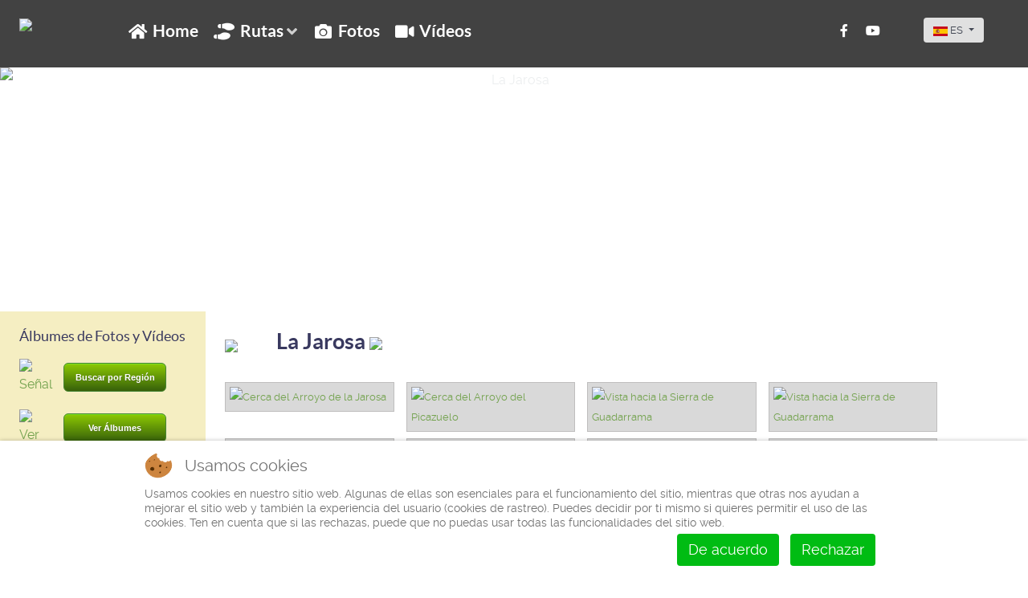

--- FILE ---
content_type: text/html; charset=utf-8
request_url: https://www.hikingiberia.com/es/albumes-fotos/guadarrama-jarosa/
body_size: 19568
content:
<!DOCTYPE html>
<html lang="es" dir="ltr">
        
<head>
<script type="text/javascript">  (function(){    function blockCookies(disableCookies, disableLocal, disableSession){    if(disableCookies == 1){    if(!document.__defineGetter__){    Object.defineProperty(document, 'cookie',{    get: function(){ return ''; },    set: function(){ return true;}    });    }else{    var oldSetter = document.__lookupSetter__('cookie');    if(oldSetter) {    Object.defineProperty(document, 'cookie', {    get: function(){ return ''; },    set: function(v){ if(v.match(/reDimCookieHint\=/) || v.match(/34ea4f268bfca4465c80489655f782f4\=/)) {    oldSetter.call(document, v);    }    return true;    }    });    }    }    var cookies = document.cookie.split(';');    for (var i = 0; i < cookies.length; i++) {    var cookie = cookies[i];    var pos = cookie.indexOf('=');    var name = '';    if(pos > -1){    name = cookie.substr(0, pos);    }else{    name = cookie;    } if(name.match(/reDimCookieHint/)) {    document.cookie = name + '=; expires=Thu, 01 Jan 1970 00:00:00 GMT';    }    }    }    if(disableLocal == 1){    window.localStorage.clear();    window.localStorage.__proto__ = Object.create(window.Storage.prototype);    window.localStorage.__proto__.setItem = function(){ return undefined; };    }    if(disableSession == 1){    window.sessionStorage.clear();    window.sessionStorage.__proto__ = Object.create(window.Storage.prototype);    window.sessionStorage.__proto__.setItem = function(){ return undefined; };    }    }    blockCookies(1,1,1);    }()); </script>


    
            <meta name="viewport" content="width=device-width, initial-scale=1.0">
        <meta http-equiv="X-UA-Compatible" content="IE=edge" />
        

                <link rel="icon" type="image/x-icon" href="/templates/g5_helium/custom/images/favicon.ico" />
        
            
         <meta charset="utf-8">
	<meta name="rights" content="Todos los derechos reservados">
	<meta name="robots" content="noindex, nofollow">
	<meta name="author" content="Sander Hoogendoorn">
	<meta name="generator" content="Joomla! - Open Source Content Management">
	<title>Fotos: La Jarosa | hikingiberia.com</title>
	<link href="https://www.hikingiberia.com/nl/fotoalbums/guadarrama-jarosa" rel="alternate" hreflang="nl">
	<link href="https://www.hikingiberia.com/it/album-fotografici/guadarrama-jarosa" rel="alternate" hreflang="it-IT">
	<link href="https://www.hikingiberia.com/de/fotoalbums/guadarrama-jarosa" rel="alternate" hreflang="de">
	<link href="https://www.hikingiberia.com/es/albumes-fotos/guadarrama-jarosa" rel="alternate" hreflang="es">
	<link href="https://www.hikingiberia.com/en/photo-galleries/guadarrama-jarosa" rel="alternate" hreflang="en">

    <link href="/media/mod_languages/css/template.min.css?74866c26a55e471e37820d0f93be0b55" rel="stylesheet" />
	<link href="/plugins/system/cookiehint/css/redimstyle.css?74866c26a55e471e37820d0f93be0b55" rel="stylesheet" />
	<link href="/modules/mod_djimageslider/themes/default/css/djimageslider.css" rel="stylesheet" />
	<link href="/media/gantry5/assets/css/lightcase.css" rel="stylesheet" />
	<link href="/media/gantry5/engines/nucleus/css-compiled/nucleus.css" rel="stylesheet" />
	<link href="/templates/g5_helium/custom/css-compiled/helium_23.css" rel="stylesheet" />
	<link href="/media/gantry5/engines/nucleus/css-compiled/bootstrap5.css" rel="stylesheet" />
	<link href="/media/system/css/joomla-fontawesome.min.css" rel="stylesheet" />
	<link href="/media/gantry5/assets/css/font-awesome5-all.min.css" rel="stylesheet" />
	<link href="/media/gantry5/assets/css/font-awesome5-shim.min.css" rel="stylesheet" />
	<link href="/templates/g5_helium/custom/css-compiled/helium-joomla_23.css" rel="stylesheet" />
	<link href="/templates/g5_helium/custom/css-compiled/custom_23.css" rel="stylesheet" />
	<style>#redim-cookiehint-bottom {position: fixed; z-index: 99999; left: 0px; right: 0px; bottom: 0px; top: auto !important;}</style>

    <script type="application/json" class="joomla-script-options new">{"bootstrap.dropdown":{".dropdown-toggle":{"flip":true,"boundary":"scrollParent","reference":"toggle","display":"dynamic","popperConfig":true}},"system.paths":{"root":"","rootFull":"https:\/\/www.hikingiberia.com\/","base":"","baseFull":"https:\/\/www.hikingiberia.com\/"},"csrf.token":"1cf99951838b5d94018588c3deab03e2"}</script>
	<script src="/media/system/js/core.min.js?9c761ae035a6bd778a710e6c0f5ff7de049b67a3"></script>
	<script src="/media/vendor/bootstrap/js/bootstrap-es5.min.js?5.3.2" nomodule defer></script>
	<script src="/media/vendor/bootstrap/js/dropdown.min.js?5.3.2" type="module"></script>
	<script src="/media/vendor/jquery/js/jquery.min.js?3.7.1"></script>
	<script src="/media/legacy/js/jquery-noconflict.min.js?04499b98c0305b16b373dff09fe79d1290976288"></script>
	<script src="/media/djextensions/jquery.easing-1.4.1/jquery.easing.min.js"></script>
	<script src="/modules/mod_djimageslider/assets/js/slider.js?v=4.2"></script>
	<script>function showGalleryFinder()
{
if (document.getElementById) {
document.getElementById('gallery-finder-intro').style.display = 'none';
document.getElementById('gallery-finder').style.display = 'block';
}
}

function jumpToGallery() {
window.location.hash="albums";
}</script>
	<link href="https://www.hikingiberia.com/en/photo-galleries/guadarrama-jarosa" rel="alternate" hreflang="x-default">

    
                
</head>

    <body class="gantry g-helium-style site com_content view-article no-layout no-task dir-ltr itemid-2437 outline-23 g-offcanvas-left g-default g-style-preset2">
        
                    

        <div id="g-offcanvas"  data-g-offcanvas-swipe="1" data-g-offcanvas-css3="1">
                        <div class="g-grid">                        

        <div class="g-block size-100">
             <div id="mobile-menu-8693-particle" class="g-content g-particle">            <div id="g-mobilemenu-container" data-g-menu-breakpoint="48rem"></div>
            </div>
        </div>
            </div>
    </div>
        <div id="g-page-surround">
            <div class="g-offcanvas-hide g-offcanvas-toggle" role="navigation" data-offcanvas-toggle aria-controls="g-offcanvas" aria-expanded="false"><i class="fa fa-fw fa-bars"></i></div>                        

                                            
                <section id="g-navigation">
                <div class="g-container">                                <div class="g-grid">                        

        <div class="g-block size-10 desktop-menu hidden-phone">
             <div class="g-content">
                                    <div class="platform-content"><div class="logo moduletable ">
        
<div id="mod-custom93" class="mod-custom custom">
    <a href="https://www.hikingiberia.com"><img src="https://cdn.hikingiberia.com/images/core/logo.png" border="0" width="68" height="58" /></a></div>
</div></div>
            
        </div>
        </div>
                    

        <div id="main-menu" class="g-block size-66 desktop-menu hidden-phone">
             <div id="menu-2898-particle" class="g-content g-particle">            <nav class="g-main-nav" data-g-hover-expand="true">
        <ul class="g-toplevel">
                                                                                                                
        
                
        
                
        
        <li class="g-menu-item g-menu-item-type-component g-menu-item-105 g-standard  ">
                            <a class="g-menu-item-container" href="/es/">
                                                <i class="fas fa-home" aria-hidden="true"></i>
                                                    <span class="g-menu-item-content">
                                    <span class="g-menu-item-title">Home</span>
            
                    </span>
                                                </a>
                                </li>
    
                                                                                                
        
                
        
                
        
        <li class="g-menu-item g-menu-item-type-url g-menu-item-522 g-parent g-standard g-menu-item-link-parent ">
                            <a class="g-menu-item-container" href="https://www.hikingiberia.com/es/buscador-rutas/">
                                                <i class="fas fa-shoe-prints" aria-hidden="true"></i>
                                                    <span class="g-menu-item-content">
                                    <span class="g-menu-item-title">Rutas</span>
            
                    </span>
                    <span class="g-menu-parent-indicator" data-g-menuparent=""></span>                            </a>
                                                                            <ul class="g-dropdown g-inactive g-fade g-dropdown-right">
            <li class="g-dropdown-column">
                        <div class="g-grid">
                        <div class="g-block size-100">
            <ul class="g-sublevel">
                <li class="g-level-1 g-go-back">
                    <a class="g-menu-item-container" href="#" data-g-menuparent=""><span>Back</span></a>
                </li>
                                                                                                                    
        
                
        
                
        
        <li class="g-menu-item g-menu-item-type-url g-menu-item-523 g-parent g-menu-item-link-parent ">
                            <a class="g-menu-item-container" href="https://www.hikingiberia.com/es/cordilleras-beticas/">
                                                                <span class="g-menu-item-content">
                                    <span class="g-menu-item-title">Cordilleras Béticas</span>
            
                    </span>
                    <span class="g-menu-parent-indicator" data-g-menuparent=""></span>                            </a>
                                                                            <ul class="g-dropdown g-inactive g-fade g-dropdown-right">
            <li class="g-dropdown-column">
                        <div class="g-grid">
                        <div class="g-block size-100">
            <ul class="g-sublevel">
                <li class="g-level-2 g-go-back">
                    <a class="g-menu-item-container" href="#" data-g-menuparent=""><span>Back</span></a>
                </li>
                                                                                                                    
        
                
        
                
        
        <li class="g-menu-item g-menu-item-type-url g-menu-item-524 g-parent g-menu-item-link-parent ">
                            <a class="g-menu-item-container" href="https://www.hikingiberia.com/es/sierras-cazorla-segura-villas/">
                                                                <span class="g-menu-item-content">
                                    <span class="g-menu-item-title">Cazorla, Segura y Las Villas</span>
            
                    </span>
                    <span class="g-menu-parent-indicator" data-g-menuparent=""></span>                            </a>
                                                                            <ul class="g-dropdown g-inactive g-fade g-dropdown-right">
            <li class="g-dropdown-column">
                        <div class="g-grid">
                        <div class="g-block size-100">
            <ul class="g-sublevel">
                <li class="g-level-3 g-go-back">
                    <a class="g-menu-item-container" href="#" data-g-menuparent=""><span>Back</span></a>
                </li>
                                                                                                                    
        
                
        
                
        
        <li class="g-menu-item g-menu-item-type-url g-menu-item-527  ">
                            <a class="g-menu-item-container" href="https://www.hikingiberia.com/es/rutas/sierra-segura-puerto-calvario/">
                                                                <span class="g-menu-item-content">
                                    <span class="g-menu-item-title">Calvario, Puerto del</span>
            
                    </span>
                                                </a>
                                </li>
    
                                                                                                
        
                
        
                
        
        <li class="g-menu-item g-menu-item-type-url g-menu-item-525  ">
                            <a class="g-menu-item-container" href="https://www.hikingiberia.com/es/rutas/sierra-cazorla-gilillo/">
                                                                <span class="g-menu-item-content">
                                    <span class="g-menu-item-title">Gilillo, El</span>
            
                    </span>
                                                </a>
                                </li>
    
                                                                                                
        
                
        
                
        
        <li class="g-menu-item g-menu-item-type-url g-menu-item-526  ">
                            <a class="g-menu-item-container" href="https://www.hikingiberia.com/es/rutas/sierra-segura-barranco-guadalentin/">
                                                                <span class="g-menu-item-content">
                                    <span class="g-menu-item-title">Guadalentín, Barranco del</span>
            
                    </span>
                                                </a>
                                </li>
    
    
            </ul>
        </div>
            </div>

            </li>
        </ul>
            </li>
    
                                                                                                
        
                
        
                
        
        <li class="g-menu-item g-menu-item-type-url g-menu-item-3711 g-parent g-menu-item-link-parent ">
                            <a class="g-menu-item-container" href="https://www.hikingiberia.com/es/sierra-blanca/">
                                                                <span class="g-menu-item-content">
                                    <span class="g-menu-item-title">Sierra Blanca</span>
            
                    </span>
                    <span class="g-menu-parent-indicator" data-g-menuparent=""></span>                            </a>
                                                                            <ul class="g-dropdown g-inactive g-fade g-dropdown-right">
            <li class="g-dropdown-column">
                        <div class="g-grid">
                        <div class="g-block size-100">
            <ul class="g-sublevel">
                <li class="g-level-3 g-go-back">
                    <a class="g-menu-item-container" href="#" data-g-menuparent=""><span>Back</span></a>
                </li>
                                                                                                                    
        
                
        
                
        
        <li class="g-menu-item g-menu-item-type-url g-menu-item-3723  ">
                            <a class="g-menu-item-container" href="https://www.hikingiberia.com/es/rutas/cordilleras-beticas-sierra-blanca-cruz-juanar/">
                                                                <span class="g-menu-item-content">
                                    <span class="g-menu-item-title">Juanar, Cruz de</span>
            
                    </span>
                                                </a>
                                </li>
    
    
            </ul>
        </div>
            </div>

            </li>
        </ul>
            </li>
    
                                                                                                
        
                
        
                
        
        <li class="g-menu-item g-menu-item-type-url g-menu-item-532 g-parent g-menu-item-link-parent ">
                            <a class="g-menu-item-container" href="https://www.hikingiberia.com/es/sierra-espuna/">
                                                                <span class="g-menu-item-content">
                                    <span class="g-menu-item-title">Sierra Espuña</span>
            
                    </span>
                    <span class="g-menu-parent-indicator" data-g-menuparent=""></span>                            </a>
                                                                            <ul class="g-dropdown g-inactive g-fade g-dropdown-right">
            <li class="g-dropdown-column">
                        <div class="g-grid">
                        <div class="g-block size-100">
            <ul class="g-sublevel">
                <li class="g-level-3 g-go-back">
                    <a class="g-menu-item-container" href="#" data-g-menuparent=""><span>Back</span></a>
                </li>
                                                                                                                    
        
                
        
                
        
        <li class="g-menu-item g-menu-item-type-url g-menu-item-533  ">
                            <a class="g-menu-item-container" href="https://www.hikingiberia.com/es/rutas/sierra-espuna-berro/">
                                                                <span class="g-menu-item-content">
                                    <span class="g-menu-item-title">Berro, El</span>
            
                    </span>
                                                </a>
                                </li>
    
                                                                                                
        
                
        
                
        
        <li class="g-menu-item g-menu-item-type-url g-menu-item-534  ">
                            <a class="g-menu-item-container" href="https://www.hikingiberia.com/es/rutas/sierra-espuna-muela/">
                                                                <span class="g-menu-item-content">
                                    <span class="g-menu-item-title">Muela, Sierra de la</span>
            
                    </span>
                                                </a>
                                </li>
    
    
            </ul>
        </div>
            </div>

            </li>
        </ul>
            </li>
    
                                                                                                
        
                
        
                
        
        <li class="g-menu-item g-menu-item-type-url g-menu-item-535 g-parent g-menu-item-link-parent ">
                            <a class="g-menu-item-container" href="https://www.hikingiberia.com/es/sierra-nevada/">
                                                                <span class="g-menu-item-content">
                                    <span class="g-menu-item-title">Sierra Nevada</span>
            
                    </span>
                    <span class="g-menu-parent-indicator" data-g-menuparent=""></span>                            </a>
                                                                            <ul class="g-dropdown g-inactive g-fade g-dropdown-right">
            <li class="g-dropdown-column">
                        <div class="g-grid">
                        <div class="g-block size-100">
            <ul class="g-sublevel">
                <li class="g-level-3 g-go-back">
                    <a class="g-menu-item-container" href="#" data-g-menuparent=""><span>Back</span></a>
                </li>
                                                                                                                    
        
                
        
                
        
        <li class="g-menu-item g-menu-item-type-url g-menu-item-536  ">
                            <a class="g-menu-item-container" href="https://www.hikingiberia.com/es/rutas/sierra-nevada-aguadero/">
                                                                <span class="g-menu-item-content">
                                    <span class="g-menu-item-title">Aguadero, El</span>
            
                    </span>
                                                </a>
                                </li>
    
                                                                                                
        
                
        
                
        
        <li class="g-menu-item g-menu-item-type-url g-menu-item-538  ">
                            <a class="g-menu-item-container" href="https://www.hikingiberia.com/es/rutas/sierra-nevada-calar/">
                                                                <span class="g-menu-item-content">
                                    <span class="g-menu-item-title">Calar, El</span>
            
                    </span>
                                                </a>
                                </li>
    
                                                                                                
        
                
        
                
        
        <li class="g-menu-item g-menu-item-type-url g-menu-item-539  ">
                            <a class="g-menu-item-container" href="https://www.hikingiberia.com/es/rutas/sierra-nevada-chullo/">
                                                                <span class="g-menu-item-content">
                                    <span class="g-menu-item-title">Chullo, El</span>
            
                    </span>
                                                </a>
                                </li>
    
                                                                                                
        
                
        
                
        
        <li class="g-menu-item g-menu-item-type-url g-menu-item-537  ">
                            <a class="g-menu-item-container" href="https://www.hikingiberia.com/es/rutas/sierra-nevada-cahorros-monachil/">
                                                                <span class="g-menu-item-content">
                                    <span class="g-menu-item-title">Monachil, Los Cahorros de</span>
            
                    </span>
                                                </a>
                                </li>
    
                                                                                                
        
                
        
                
        
        <li class="g-menu-item g-menu-item-type-url g-menu-item-540  ">
                            <a class="g-menu-item-container" href="https://www.hikingiberia.com/es/rutas/sierra-nevada-mulhacen/">
                                                                <span class="g-menu-item-content">
                                    <span class="g-menu-item-title">Mulhacén, El</span>
            
                    </span>
                                                </a>
                                </li>
    
                                                                                                
        
                
        
                
        
        <li class="g-menu-item g-menu-item-type-url g-menu-item-541  ">
                            <a class="g-menu-item-container" href="https://www.hikingiberia.com/es/rutas/sierra-nevada-pitres-portugos/">
                                                                <span class="g-menu-item-content">
                                    <span class="g-menu-item-title">Pitres-Pórtugos</span>
            
                    </span>
                                                </a>
                                </li>
    
                                                                                                
        
                
        
                
        
        <li class="g-menu-item g-menu-item-type-url g-menu-item-5135  ">
                            <a class="g-menu-item-container" href="https://www.hikingiberia.com/es/rutas/sierra-nevada-trevenque/">
                                                                <span class="g-menu-item-content">
                                    <span class="g-menu-item-title">Trevenque</span>
            
                    </span>
                                                </a>
                                </li>
    
    
            </ul>
        </div>
            </div>

            </li>
        </ul>
            </li>
    
                                                                                                
        
                
        
                
        
        <li class="g-menu-item g-menu-item-type-url g-menu-item-528 g-parent g-menu-item-link-parent ">
                            <a class="g-menu-item-container" href="https://www.hikingiberia.com/es/sierras-tejeda-almijara-alhama/">
                                                                <span class="g-menu-item-content">
                                    <span class="g-menu-item-title">Tejeda, Almijara y Alhama</span>
            
                    </span>
                    <span class="g-menu-parent-indicator" data-g-menuparent=""></span>                            </a>
                                                                            <ul class="g-dropdown g-inactive g-fade g-dropdown-right">
            <li class="g-dropdown-column">
                        <div class="g-grid">
                        <div class="g-block size-100">
            <ul class="g-sublevel">
                <li class="g-level-3 g-go-back">
                    <a class="g-menu-item-container" href="#" data-g-menuparent=""><span>Back</span></a>
                </li>
                                                                                                                    
        
                
        
                
        
        <li class="g-menu-item g-menu-item-type-url g-menu-item-529  ">
                            <a class="g-menu-item-container" href="https://www.hikingiberia.com/es/rutas/sierra-almijara-cuesta-cielo/">
                                                                <span class="g-menu-item-content">
                                    <span class="g-menu-item-title">Cielo, Cuesta del</span>
            
                    </span>
                                                </a>
                                </li>
    
                                                                                                
        
                
        
                
        
        <li class="g-menu-item g-menu-item-type-url g-menu-item-530  ">
                            <a class="g-menu-item-container" href="https://www.hikingiberia.com/es/rutas/sierra-almijara-lucero-raspon-moriscos/">
                                                                <span class="g-menu-item-content">
                                    <span class="g-menu-item-title">Lucero, El</span>
            
                    </span>
                                                </a>
                                </li>
    
                                                                                                
        
                
        
                
        
        <li class="g-menu-item g-menu-item-type-url g-menu-item-531  ">
                            <a class="g-menu-item-container" href="https://www.hikingiberia.com/es/rutas/sierra-tejeda-maroma/">
                                                                <span class="g-menu-item-content">
                                    <span class="g-menu-item-title">Maroma, La</span>
            
                    </span>
                                                </a>
                                </li>
    
    
            </ul>
        </div>
            </div>

            </li>
        </ul>
            </li>
    
    
            </ul>
        </div>
            </div>

            </li>
        </ul>
            </li>
    
                                                                                                
        
                
        
                
        
        <li class="g-menu-item g-menu-item-type-url g-menu-item-542 g-parent g-menu-item-link-parent ">
                            <a class="g-menu-item-container" href="https://www.hikingiberia.com/es/cordillera-cantabrica/">
                                                                <span class="g-menu-item-content">
                                    <span class="g-menu-item-title">Cordillera Cantábrica</span>
            
                    </span>
                    <span class="g-menu-parent-indicator" data-g-menuparent=""></span>                            </a>
                                                                            <ul class="g-dropdown g-inactive g-fade g-dropdown-right">
            <li class="g-dropdown-column">
                        <div class="g-grid">
                        <div class="g-block size-100">
            <ul class="g-sublevel">
                <li class="g-level-2 g-go-back">
                    <a class="g-menu-item-container" href="#" data-g-menuparent=""><span>Back</span></a>
                </li>
                                                                                                                    
        
                
        
                
        
        <li class="g-menu-item g-menu-item-type-url g-menu-item-543 g-parent g-menu-item-link-parent ">
                            <a class="g-menu-item-container" href="https://www.hikingiberia.com/es/alto-bernesga/">
                                                                <span class="g-menu-item-content">
                                    <span class="g-menu-item-title">Alto Bernesga</span>
            
                    </span>
                    <span class="g-menu-parent-indicator" data-g-menuparent=""></span>                            </a>
                                                                            <ul class="g-dropdown g-inactive g-fade g-dropdown-right">
            <li class="g-dropdown-column">
                        <div class="g-grid">
                        <div class="g-block size-100">
            <ul class="g-sublevel">
                <li class="g-level-3 g-go-back">
                    <a class="g-menu-item-container" href="#" data-g-menuparent=""><span>Back</span></a>
                </li>
                                                                                                                    
        
                
        
                
        
        <li class="g-menu-item g-menu-item-type-url g-menu-item-545  ">
                            <a class="g-menu-item-container" href="https://www.hikingiberia.com/es/rutas/cordillera-cantabrica-alto-bernesga-pico-cuadro/">
                                                                <span class="g-menu-item-content">
                                    <span class="g-menu-item-title">Cuadro, Pico el</span>
            
                    </span>
                                                </a>
                                </li>
    
                                                                                                
        
                
        
                
        
        <li class="g-menu-item g-menu-item-type-url g-menu-item-544  ">
                            <a class="g-menu-item-container" href="https://www.hikingiberia.com/es/rutas/cordillera-cantabrica-alto-bernesga-cerro-pedroso/">
                                                                <span class="g-menu-item-content">
                                    <span class="g-menu-item-title">Pedroso, Cerro</span>
            
                    </span>
                                                </a>
                                </li>
    
    
            </ul>
        </div>
            </div>

            </li>
        </ul>
            </li>
    
                                                                                                
        
                
        
                
        
        <li class="g-menu-item g-menu-item-type-url g-menu-item-555 g-parent g-menu-item-link-parent ">
                            <a class="g-menu-item-container" href="https://www.hikingiberia.com/es/sierra-ancares/">
                                                                <span class="g-menu-item-content">
                                    <span class="g-menu-item-title">Sierra de Ancares</span>
            
                    </span>
                    <span class="g-menu-parent-indicator" data-g-menuparent=""></span>                            </a>
                                                                            <ul class="g-dropdown g-inactive g-fade g-dropdown-right">
            <li class="g-dropdown-column">
                        <div class="g-grid">
                        <div class="g-block size-100">
            <ul class="g-sublevel">
                <li class="g-level-3 g-go-back">
                    <a class="g-menu-item-container" href="#" data-g-menuparent=""><span>Back</span></a>
                </li>
                                                                                                                    
        
                
        
                
        
        <li class="g-menu-item g-menu-item-type-url g-menu-item-558  ">
                            <a class="g-menu-item-container" href="https://www.hikingiberia.com/es/rutas/cordillera-cantabrica-sierra-ancares-pico-cuina/">
                                                                <span class="g-menu-item-content">
                                    <span class="g-menu-item-title">Cuiña, Pico</span>
            
                    </span>
                                                </a>
                                </li>
    
                                                                                                
        
                
        
                
        
        <li class="g-menu-item g-menu-item-type-url g-menu-item-559  ">
                            <a class="g-menu-item-container" href="https://www.hikingiberia.com/es/rutas/cordillera-cantabrica-sierra-ancares-teso-mular/">
                                                                <span class="g-menu-item-content">
                                    <span class="g-menu-item-title">Mular, Teso</span>
            
                    </span>
                                                </a>
                                </li>
    
                                                                                                
        
                
        
                
        
        <li class="g-menu-item g-menu-item-type-url g-menu-item-556  ">
                            <a class="g-menu-item-container" href="https://www.hikingiberia.com/es/rutas/cordillera-cantabrica-sierra-ancares-brana-pereda/">
                                                                <span class="g-menu-item-content">
                                    <span class="g-menu-item-title">Pereda, Braña de</span>
            
                    </span>
                                                </a>
                                </li>
    
                                                                                                
        
                
        
                
        
        <li class="g-menu-item g-menu-item-type-url g-menu-item-557  ">
                            <a class="g-menu-item-container" href="https://www.hikingiberia.com/es/rutas/cordillera-cantabrica-sierra-ancares-pena-rogueira/">
                                                                <span class="g-menu-item-content">
                                    <span class="g-menu-item-title">Rogueira, Peña</span>
            
                    </span>
                                                </a>
                                </li>
    
    
            </ul>
        </div>
            </div>

            </li>
        </ul>
            </li>
    
                                                                                                
        
                
        
                
        
        <li class="g-menu-item g-menu-item-type-url g-menu-item-4880 g-parent g-menu-item-link-parent ">
                            <a class="g-menu-item-container" href="https://www.hikingiberia.com/es/arguellos/">
                                                                <span class="g-menu-item-content">
                                    <span class="g-menu-item-title">Los Argüellos</span>
            
                    </span>
                    <span class="g-menu-parent-indicator" data-g-menuparent=""></span>                            </a>
                                                                            <ul class="g-dropdown g-inactive g-fade g-dropdown-right">
            <li class="g-dropdown-column">
                        <div class="g-grid">
                        <div class="g-block size-100">
            <ul class="g-sublevel">
                <li class="g-level-3 g-go-back">
                    <a class="g-menu-item-container" href="#" data-g-menuparent=""><span>Back</span></a>
                </li>
                                                                                                                    
        
                
        
                
        
        <li class="g-menu-item g-menu-item-type-url g-menu-item-4925  ">
                            <a class="g-menu-item-container" href="https://www.hikingiberia.com/es/rutas/cordillera-cantabrica-arguellos-pena-agujas/">
                                                                <span class="g-menu-item-content">
                                    <span class="g-menu-item-title">Agujas, Peña</span>
            
                    </span>
                                                </a>
                                </li>
    
                                                                                                
        
                
        
                
        
        <li class="g-menu-item g-menu-item-type-url g-menu-item-4940  ">
                            <a class="g-menu-item-container" href="https://www.hikingiberia.com/es/rutas/cordillera-cantabrica-arguellos-pico-mahon/">
                                                                <span class="g-menu-item-content">
                                    <span class="g-menu-item-title">Mahón, Pico</span>
            
                    </span>
                                                </a>
                                </li>
    
    
            </ul>
        </div>
            </div>

            </li>
        </ul>
            </li>
    
                                                                                                
        
                
        
                
        
        <li class="g-menu-item g-menu-item-type-url g-menu-item-546 g-parent g-menu-item-link-parent ">
                            <a class="g-menu-item-container" href="https://www.hikingiberia.com/es/fuentes-carrionas/">
                                                                <span class="g-menu-item-content">
                                    <span class="g-menu-item-title">Fuentes Carrionas</span>
            
                    </span>
                    <span class="g-menu-parent-indicator" data-g-menuparent=""></span>                            </a>
                                                                            <ul class="g-dropdown g-inactive g-fade g-dropdown-right">
            <li class="g-dropdown-column">
                        <div class="g-grid">
                        <div class="g-block size-100">
            <ul class="g-sublevel">
                <li class="g-level-3 g-go-back">
                    <a class="g-menu-item-container" href="#" data-g-menuparent=""><span>Back</span></a>
                </li>
                                                                                                                    
        
                
        
                
        
        <li class="g-menu-item g-menu-item-type-url g-menu-item-549  ">
                            <a class="g-menu-item-container" href="https://www.hikingiberia.com/es/rutas/fuentes-carrionas-pico-almonga/">
                                                                <span class="g-menu-item-content">
                                    <span class="g-menu-item-title">Almonga, Pico</span>
            
                    </span>
                                                </a>
                                </li>
    
                                                                                                
        
                
        
                
        
        <li class="g-menu-item g-menu-item-type-url g-menu-item-548  ">
                            <a class="g-menu-item-container" href="https://www.hikingiberia.com/es/rutas/fuentes-carrionas-pena-carazo/">
                                                                <span class="g-menu-item-content">
                                    <span class="g-menu-item-title">Carazo, Peña</span>
            
                    </span>
                                                </a>
                                </li>
    
                                                                                                
        
                
        
                
        
        <li class="g-menu-item g-menu-item-type-url g-menu-item-547  ">
                            <a class="g-menu-item-container" href="https://www.hikingiberia.com/es/rutas/fuentes-carrionas-curavacas/">
                                                                <span class="g-menu-item-content">
                                    <span class="g-menu-item-title">Curavacas</span>
            
                    </span>
                                                </a>
                                </li>
    
                                                                                                
        
                
        
                
        
        <li class="g-menu-item g-menu-item-type-url g-menu-item-5015  ">
                            <a class="g-menu-item-container" href="https://www.hikingiberia.com/es/rutas/cordillera-cantabrica-fuentes-carrionas-pico-murcia/">
                                                                <span class="g-menu-item-content">
                                    <span class="g-menu-item-title">Murcia, Pico</span>
            
                    </span>
                                                </a>
                                </li>
    
                                                                                                
        
                
        
                
        
        <li class="g-menu-item g-menu-item-type-url g-menu-item-5035  ">
                            <a class="g-menu-item-container" href="https://www.hikingiberia.com/es/rutas/cordillera-cantabrica-sierra-hijar-valdecebollas/">
                                                                <span class="g-menu-item-content">
                                    <span class="g-menu-item-title">Valdecebollas</span>
            
                    </span>
                                                </a>
                                </li>
    
    
            </ul>
        </div>
            </div>

            </li>
        </ul>
            </li>
    
                                                                                                
        
                
        
                
        
        <li class="g-menu-item g-menu-item-type-url g-menu-item-4910 g-parent g-menu-item-link-parent ">
                            <a class="g-menu-item-container" href="https://www.hikingiberia.com/es/sierra-hijar/">
                                                                <span class="g-menu-item-content">
                                    <span class="g-menu-item-title">Sierra de Híjar</span>
            
                    </span>
                    <span class="g-menu-parent-indicator" data-g-menuparent=""></span>                            </a>
                                                                            <ul class="g-dropdown g-inactive g-fade g-dropdown-right">
            <li class="g-dropdown-column">
                        <div class="g-grid">
                        <div class="g-block size-100">
            <ul class="g-sublevel">
                <li class="g-level-3 g-go-back">
                    <a class="g-menu-item-container" href="#" data-g-menuparent=""><span>Back</span></a>
                </li>
                                                                                                                    
        
                
        
                
        
        <li class="g-menu-item g-menu-item-type-url g-menu-item-5030  ">
                            <a class="g-menu-item-container" href="https://www.hikingiberia.com/es/rutas/cordillera-cantabrica-sierra-hijar-valdecebollas/">
                                                                <span class="g-menu-item-content">
                                    <span class="g-menu-item-title">Valdecebollas</span>
            
                    </span>
                                                </a>
                                </li>
    
    
            </ul>
        </div>
            </div>

            </li>
        </ul>
            </li>
    
                                                                                                
        
                
        
                
        
        <li class="g-menu-item g-menu-item-type-url g-menu-item-3961 g-parent g-menu-item-link-parent ">
                            <a class="g-menu-item-container" href="https://www.hikingiberia.com/es/montes-vascos/">
                                                                <span class="g-menu-item-content">
                                    <span class="g-menu-item-title">Montes Vascos</span>
            
                    </span>
                    <span class="g-menu-parent-indicator" data-g-menuparent=""></span>                            </a>
                                                                            <ul class="g-dropdown g-inactive g-fade g-dropdown-right">
            <li class="g-dropdown-column">
                        <div class="g-grid">
                        <div class="g-block size-100">
            <ul class="g-sublevel">
                <li class="g-level-3 g-go-back">
                    <a class="g-menu-item-container" href="#" data-g-menuparent=""><span>Back</span></a>
                </li>
                                                                                                                    
        
                
        
                
        
        <li class="g-menu-item g-menu-item-type-url g-menu-item-3997  ">
                            <a class="g-menu-item-container" href="https://www.hikingiberia.com/es/rutas/cordillera-cantabrica-montes-vascos-aizkorri/">
                                                                <span class="g-menu-item-content">
                                    <span class="g-menu-item-title">Aizkorri</span>
            
                    </span>
                                                </a>
                                </li>
    
                                                                                                
        
                
        
                
        
        <li class="g-menu-item g-menu-item-type-url g-menu-item-5060  ">
                            <a class="g-menu-item-container" href="https://www.hikingiberia.com/es/rutas/prepirineo-navarra-pena-izaga/">
                                                                <span class="g-menu-item-content">
                                    <span class="g-menu-item-title">Izaga, Peña</span>
            
                    </span>
                                                </a>
                                </li>
    
                                                                                                
        
                
        
                
        
        <li class="g-menu-item g-menu-item-type-url g-menu-item-3995  ">
                            <a class="g-menu-item-container" href="https://www.hikingiberia.com/es/rutas/cordillera-cantabrica-montes-vascos-san-donato-beriain/">
                                                                <span class="g-menu-item-content">
                                    <span class="g-menu-item-title">San Donato</span>
            
                    </span>
                                                </a>
                                </li>
    
                                                                                                
        
                
        
                
        
        <li class="g-menu-item g-menu-item-type-url g-menu-item-5075  ">
                            <a class="g-menu-item-container" href="https://www.hikingiberia.com/es/rutas/cordillera-cantabrica-montes-vascos-sollazbizkargana/">
                                                                <span class="g-menu-item-content">
                                    <span class="g-menu-item-title">Sollazbizkargaña</span>
            
                    </span>
                                                </a>
                                </li>
    
                                                                                                
        
                
        
                
        
        <li class="g-menu-item g-menu-item-type-url g-menu-item-5090  ">
                            <a class="g-menu-item-container" href="https://www.hikingiberia.com/es/rutas/cordillera-cantabrica-montes-vascos-zumaia-flysch/">
                                                                <span class="g-menu-item-content">
                                    <span class="g-menu-item-title">Zumaia, Flysch de</span>
            
                    </span>
                                                </a>
                                </li>
    
    
            </ul>
        </div>
            </div>

            </li>
        </ul>
            </li>
    
                                                                                                
        
                
        
                
        
        <li class="g-menu-item g-menu-item-type-url g-menu-item-550 g-parent g-menu-item-link-parent ">
                            <a class="g-menu-item-container" href="https://www.hikingiberia.com/es/picos-europa/">
                                                                <span class="g-menu-item-content">
                                    <span class="g-menu-item-title">Picos de Europa</span>
            
                    </span>
                    <span class="g-menu-parent-indicator" data-g-menuparent=""></span>                            </a>
                                                                            <ul class="g-dropdown g-inactive g-fade g-dropdown-right">
            <li class="g-dropdown-column">
                        <div class="g-grid">
                        <div class="g-block size-100">
            <ul class="g-sublevel">
                <li class="g-level-3 g-go-back">
                    <a class="g-menu-item-container" href="#" data-g-menuparent=""><span>Back</span></a>
                </li>
                                                                                                                    
        
                
        
                
        
        <li class="g-menu-item g-menu-item-type-url g-menu-item-553  ">
                            <a class="g-menu-item-container" href="https://www.hikingiberia.com/es/rutas/picos-europa-coriscao/">
                                                                <span class="g-menu-item-content">
                                    <span class="g-menu-item-title">Coriscao</span>
            
                    </span>
                                                </a>
                                </li>
    
                                                                                                
        
                
        
                
        
        <li class="g-menu-item g-menu-item-type-url g-menu-item-551  ">
                            <a class="g-menu-item-container" href="https://www.hikingiberia.com/es/rutas/picos-europa-alto-cotorros/">
                                                                <span class="g-menu-item-content">
                                    <span class="g-menu-item-title">Cotorros, Alto de los</span>
            
                    </span>
                                                </a>
                                </li>
    
                                                                                                
        
                
        
                
        
        <li class="g-menu-item g-menu-item-type-url g-menu-item-554  ">
                            <a class="g-menu-item-container" href="https://www.hikingiberia.com/es/rutas/picos-europa-torre-horcados-rojos/">
                                                                <span class="g-menu-item-content">
                                    <span class="g-menu-item-title">Horcados Rojos, Torre de los</span>
            
                    </span>
                                                </a>
                                </li>
    
                                                                                                
        
                
        
                
        
        <li class="g-menu-item g-menu-item-type-url g-menu-item-3861  ">
                            <a class="g-menu-item-container" href="https://www.hikingiberia.com/es/rutas/picos-europa-covadonga-jultayu/">
                                                                <span class="g-menu-item-content">
                                    <span class="g-menu-item-title">Jultayu</span>
            
                    </span>
                                                </a>
                                </li>
    
                                                                                                
        
                
        
                
        
        <li class="g-menu-item g-menu-item-type-url g-menu-item-552  ">
                            <a class="g-menu-item-container" href="https://www.hikingiberia.com/es/rutas/picos-europa-canal-pedabejo/">
                                                                <span class="g-menu-item-content">
                                    <span class="g-menu-item-title">Pedabejo, Canal de</span>
            
                    </span>
                                                </a>
                                </li>
    
                                                                                                
        
                
        
                
        
        <li class="g-menu-item g-menu-item-type-url g-menu-item-3837  ">
                            <a class="g-menu-item-container" href="https://www.hikingiberia.com/es/rutas/picos-europa-pico-pierzo/">
                                                                <span class="g-menu-item-content">
                                    <span class="g-menu-item-title">Pierzo, Pico</span>
            
                    </span>
                                                </a>
                                </li>
    
    
            </ul>
        </div>
            </div>

            </li>
        </ul>
            </li>
    
                                                                                                
        
                
        
                
        
        <li class="g-menu-item g-menu-item-type-url g-menu-item-4900 g-parent g-menu-item-link-parent ">
                            <a class="g-menu-item-container" href="https://www.hikingiberia.com/es/parque-natural-redes/">
                                                                <span class="g-menu-item-content">
                                    <span class="g-menu-item-title">Parque Natural de Redes</span>
            
                    </span>
                    <span class="g-menu-parent-indicator" data-g-menuparent=""></span>                            </a>
                                                                            <ul class="g-dropdown g-inactive g-fade g-dropdown-right">
            <li class="g-dropdown-column">
                        <div class="g-grid">
                        <div class="g-block size-100">
            <ul class="g-sublevel">
                <li class="g-level-3 g-go-back">
                    <a class="g-menu-item-container" href="#" data-g-menuparent=""><span>Back</span></a>
                </li>
                                                                                                                    
        
                
        
                
        
        <li class="g-menu-item g-menu-item-type-url g-menu-item-5000  ">
                            <a class="g-menu-item-container" href="https://www.hikingiberia.com/es/rutas/cordillera-cantabrica-redes-pico-lago/">
                                                                <span class="g-menu-item-content">
                                    <span class="g-menu-item-title">Lago, Pico</span>
            
                    </span>
                                                </a>
                                </li>
    
                                                                                                
        
                
        
                
        
        <li class="g-menu-item g-menu-item-type-url g-menu-item-4985  ">
                            <a class="g-menu-item-container" href="https://www.hikingiberia.com/es/rutas/cordillera-cantabrica-redes-tiatordos/">
                                                                <span class="g-menu-item-content">
                                    <span class="g-menu-item-title">Tiatordos</span>
            
                    </span>
                                                </a>
                                </li>
    
    
            </ul>
        </div>
            </div>

            </li>
        </ul>
            </li>
    
                                                                                                
        
                
        
                
        
        <li class="g-menu-item g-menu-item-type-url g-menu-item-4890 g-parent g-menu-item-link-parent ">
                            <a class="g-menu-item-container" href="https://www.hikingiberia.com/es/parque-natural-somiedo/">
                                                                <span class="g-menu-item-content">
                                    <span class="g-menu-item-title">Parque Natural de Somiedo</span>
            
                    </span>
                    <span class="g-menu-parent-indicator" data-g-menuparent=""></span>                            </a>
                                                                            <ul class="g-dropdown g-inactive g-fade g-dropdown-right">
            <li class="g-dropdown-column">
                        <div class="g-grid">
                        <div class="g-block size-100">
            <ul class="g-sublevel">
                <li class="g-level-3 g-go-back">
                    <a class="g-menu-item-container" href="#" data-g-menuparent=""><span>Back</span></a>
                </li>
                                                                                                                    
        
                
        
                
        
        <li class="g-menu-item g-menu-item-type-url g-menu-item-4955  ">
                            <a class="g-menu-item-container" href="https://www.hikingiberia.com/es/rutas/cordillera-cantabrica-somiedo-picos-blancos/">
                                                                <span class="g-menu-item-content">
                                    <span class="g-menu-item-title">Blancos, Picos</span>
            
                    </span>
                                                </a>
                                </li>
    
                                                                                                
        
                
        
                
        
        <li class="g-menu-item g-menu-item-type-url g-menu-item-560  ">
                            <a class="g-menu-item-container" href="https://www.hikingiberia.com/es/rutas/cordillera-cantabrica-somiedo-cornon/">
                                                                <span class="g-menu-item-content">
                                    <span class="g-menu-item-title">Cornón, El</span>
            
                    </span>
                                                </a>
                                </li>
    
                                                                                                
        
                
        
                
        
        <li class="g-menu-item g-menu-item-type-url g-menu-item-4970  ">
                            <a class="g-menu-item-container" href="https://www.hikingiberia.com/es/rutas/cordillera-cantabrica-somiedo-pena-salgada/">
                                                                <span class="g-menu-item-content">
                                    <span class="g-menu-item-title">Salgada, Peña</span>
            
                    </span>
                                                </a>
                                </li>
    
    
            </ul>
        </div>
            </div>

            </li>
        </ul>
            </li>
    
                                                                                                
        
                
        
                
        
        <li class="g-menu-item g-menu-item-type-url g-menu-item-3801 g-parent g-menu-item-link-parent ">
                            <a class="g-menu-item-container" href="https://www.hikingiberia.com/es/ubinas-mesa/">
                                                                <span class="g-menu-item-content">
                                    <span class="g-menu-item-title">Las Ubiñas-La Mesa</span>
            
                    </span>
                    <span class="g-menu-parent-indicator" data-g-menuparent=""></span>                            </a>
                                                                            <ul class="g-dropdown g-inactive g-fade g-dropdown-right">
            <li class="g-dropdown-column">
                        <div class="g-grid">
                        <div class="g-block size-100">
            <ul class="g-sublevel">
                <li class="g-level-3 g-go-back">
                    <a class="g-menu-item-container" href="#" data-g-menuparent=""><span>Back</span></a>
                </li>
                                                                                                                    
        
                
        
                
        
        <li class="g-menu-item g-menu-item-type-url g-menu-item-3813  ">
                            <a class="g-menu-item-container" href="https://www.hikingiberia.com/es/rutas/cordillera-cantabrica-ubinas-mesa-pena-ubina/">
                                                                <span class="g-menu-item-content">
                                    <span class="g-menu-item-title">Ubiña, Peña</span>
            
                    </span>
                                                </a>
                                </li>
    
    
            </ul>
        </div>
            </div>

            </li>
        </ul>
            </li>
    
                                                                                                
        
                
        
                
        
        <li class="g-menu-item g-menu-item-type-url g-menu-item-3781  ">
                            <a class="g-menu-item-container" href="https://www.hikingiberia.com/es/rutas/cordillera-cantabrica-filera/">
                                                                <span class="g-menu-item-content">
                                    <span class="g-menu-item-title">Filera, La</span>
            
                    </span>
                                                </a>
                                </li>
    
                                                                                                
        
                
        
                
        
        <li class="g-menu-item g-menu-item-type-url g-menu-item-561  ">
                            <a class="g-menu-item-container" href="https://www.hikingiberia.com/es/rutas/cordillera-cantabrica-pena-manteca/">
                                                                <span class="g-menu-item-content">
                                    <span class="g-menu-item-title">Manteca, Peña</span>
            
                    </span>
                                                </a>
                                </li>
    
    
            </ul>
        </div>
            </div>

            </li>
        </ul>
            </li>
    
                                                                                                
        
                
        
                
        
        <li class="g-menu-item g-menu-item-type-url g-menu-item-3639 g-parent g-menu-item-link-parent ">
                            <a class="g-menu-item-container" href="https://www.hikingiberia.com/es/cordillera-costero-catalana/">
                                                                <span class="g-menu-item-content">
                                    <span class="g-menu-item-title">Cordillera Costero-Catalana</span>
            
                    </span>
                    <span class="g-menu-parent-indicator" data-g-menuparent=""></span>                            </a>
                                                                            <ul class="g-dropdown g-inactive g-fade g-dropdown-right">
            <li class="g-dropdown-column">
                        <div class="g-grid">
                        <div class="g-block size-100">
            <ul class="g-sublevel">
                <li class="g-level-2 g-go-back">
                    <a class="g-menu-item-container" href="#" data-g-menuparent=""><span>Back</span></a>
                </li>
                                                                                                                    
        
                
        
                
        
        <li class="g-menu-item g-menu-item-type-url g-menu-item-711 g-parent g-menu-item-link-parent ">
                            <a class="g-menu-item-container" href="https://www.hikingiberia.com/es/montserrat">
                                                                <span class="g-menu-item-content">
                                    <span class="g-menu-item-title">Montserrat</span>
            
                    </span>
                    <span class="g-menu-parent-indicator" data-g-menuparent=""></span>                            </a>
                                                                            <ul class="g-dropdown g-inactive g-fade g-dropdown-right">
            <li class="g-dropdown-column">
                        <div class="g-grid">
                        <div class="g-block size-100">
            <ul class="g-sublevel">
                <li class="g-level-3 g-go-back">
                    <a class="g-menu-item-container" href="#" data-g-menuparent=""><span>Back</span></a>
                </li>
                                                                                                                    
        
                
        
                
        
        <li class="g-menu-item g-menu-item-type-url g-menu-item-3655  ">
                            <a class="g-menu-item-container" href="https://www.hikingiberia.com/es/rutas/montserrat-sant-jeroni/">
                                                                <span class="g-menu-item-content">
                                    <span class="g-menu-item-title">Sant Jeroni</span>
            
                    </span>
                                                </a>
                                </li>
    
    
            </ul>
        </div>
            </div>

            </li>
        </ul>
            </li>
    
                                                                                                
        
                
        
                
        
        <li class="g-menu-item g-menu-item-type-url g-menu-item-4678 g-parent g-menu-item-link-parent ">
                            <a class="g-menu-item-container" href="https://www.hikingiberia.com/es/parc-natural-ports/">
                                                                <span class="g-menu-item-content">
                                    <span class="g-menu-item-title">Parc Natural dels Ports</span>
            
                    </span>
                    <span class="g-menu-parent-indicator" data-g-menuparent=""></span>                            </a>
                                                                            <ul class="g-dropdown g-inactive g-fade g-dropdown-right">
            <li class="g-dropdown-column">
                        <div class="g-grid">
                        <div class="g-block size-100">
            <ul class="g-sublevel">
                <li class="g-level-3 g-go-back">
                    <a class="g-menu-item-container" href="#" data-g-menuparent=""><span>Back</span></a>
                </li>
                                                                                                                    
        
                
        
                
        
        <li class="g-menu-item g-menu-item-type-url g-menu-item-4698  ">
                            <a class="g-menu-item-container" href="https://www.hikingiberia.com/es/rutas/parc-natural-ports-mont-caro/">
                                                                <span class="g-menu-item-content">
                                    <span class="g-menu-item-title">Caro, Mont</span>
            
                    </span>
                                                </a>
                                </li>
    
                                                                                                
        
                
        
                
        
        <li class="g-menu-item g-menu-item-type-url g-menu-item-4718  ">
                            <a class="g-menu-item-container" href="https://www.hikingiberia.com/es/rutas/parc-natural-ports-punta-aigua-tossal-engrillo/">
                                                                <span class="g-menu-item-content">
                                    <span class="g-menu-item-title">Engrilló, Tossal d&#039;</span>
            
                    </span>
                                                </a>
                                </li>
    
    
            </ul>
        </div>
            </div>

            </li>
        </ul>
            </li>
    
    
            </ul>
        </div>
            </div>

            </li>
        </ul>
            </li>
    
                                                                                                
        
                
        
                
        
        <li class="g-menu-item g-menu-item-type-url g-menu-item-3176 g-parent g-menu-item-link-parent ">
                            <a class="g-menu-item-container" href="https://www.hikingiberia.com/es/macizo-galaico-leones/">
                                                                <span class="g-menu-item-content">
                                    <span class="g-menu-item-title">Macizo Galaico-Leonés</span>
            
                    </span>
                    <span class="g-menu-parent-indicator" data-g-menuparent=""></span>                            </a>
                                                                            <ul class="g-dropdown g-inactive g-fade g-dropdown-right">
            <li class="g-dropdown-column">
                        <div class="g-grid">
                        <div class="g-block size-100">
            <ul class="g-sublevel">
                <li class="g-level-2 g-go-back">
                    <a class="g-menu-item-container" href="#" data-g-menuparent=""><span>Back</span></a>
                </li>
                                                                                                                    
        
                
        
                
        
        <li class="g-menu-item g-menu-item-type-url g-menu-item-3677 g-parent g-menu-item-link-parent ">
                            <a class="g-menu-item-container" href="https://www.hikingiberia.com/es/rias-altas/">
                                                                <span class="g-menu-item-content">
                                    <span class="g-menu-item-title">Rías Altas</span>
            
                    </span>
                    <span class="g-menu-parent-indicator" data-g-menuparent=""></span>                            </a>
                                                                            <ul class="g-dropdown g-inactive g-fade g-dropdown-right">
            <li class="g-dropdown-column">
                        <div class="g-grid">
                        <div class="g-block size-100">
            <ul class="g-sublevel">
                <li class="g-level-3 g-go-back">
                    <a class="g-menu-item-container" href="#" data-g-menuparent=""><span>Back</span></a>
                </li>
                                                                                                                    
        
                
        
                
        
        <li class="g-menu-item g-menu-item-type-url g-menu-item-3689  ">
                            <a class="g-menu-item-container" href="https://www.hikingiberia.com/es/rutas/rias-altas-castros-sada/">
                                                                <span class="g-menu-item-content">
                                    <span class="g-menu-item-title">Sada, Castros de</span>
            
                    </span>
                                                </a>
                                </li>
    
    
            </ul>
        </div>
            </div>

            </li>
        </ul>
            </li>
    
                                                                                                
        
                
        
                
        
        <li class="g-menu-item g-menu-item-type-url g-menu-item-4465 g-parent g-menu-item-link-parent ">
                            <a class="g-menu-item-container" href="https://www.hikingiberia.com/es/macizo-trevinca/">
                                                                <span class="g-menu-item-content">
                                    <span class="g-menu-item-title">Macizo de Trevinca</span>
            
                    </span>
                    <span class="g-menu-parent-indicator" data-g-menuparent=""></span>                            </a>
                                                                            <ul class="g-dropdown g-inactive g-fade g-dropdown-right">
            <li class="g-dropdown-column">
                        <div class="g-grid">
                        <div class="g-block size-100">
            <ul class="g-sublevel">
                <li class="g-level-3 g-go-back">
                    <a class="g-menu-item-container" href="#" data-g-menuparent=""><span>Back</span></a>
                </li>
                                                                                                                    
        
                
        
                
        
        <li class="g-menu-item g-menu-item-type-url g-menu-item-4515  ">
                            <a class="g-menu-item-container" href="https://www.hikingiberia.com/es/rutas/macizo-galaico-leones-lago-sanabria/">
                                                                <span class="g-menu-item-content">
                                    <span class="g-menu-item-title">Sanabria, Lago de</span>
            
                    </span>
                                                </a>
                                </li>
    
                                                                                                
        
                
        
                
        
        <li class="g-menu-item g-menu-item-type-url g-menu-item-4490  ">
                            <a class="g-menu-item-container" href="https://www.hikingiberia.com/es/rutas/macizo-galaico-leones-pena-trevinca/">
                                                                <span class="g-menu-item-content">
                                    <span class="g-menu-item-title">Trevinca, Peña</span>
            
                    </span>
                                                </a>
                                </li>
    
    
            </ul>
        </div>
            </div>

            </li>
        </ul>
            </li>
    
                                                                                                
        
                
        
                
        
        <li class="g-menu-item g-menu-item-type-url g-menu-item-4475 g-parent g-menu-item-link-parent ">
                            <a class="g-menu-item-container" href="https://www.hikingiberia.com/es/lago-sanabria-sierras-segundera-porto/">
                                                                <span class="g-menu-item-content">
                                    <span class="g-menu-item-title">Lago de Sanabria</span>
            
                    </span>
                    <span class="g-menu-parent-indicator" data-g-menuparent=""></span>                            </a>
                                                                            <ul class="g-dropdown g-inactive g-fade g-dropdown-right">
            <li class="g-dropdown-column">
                        <div class="g-grid">
                        <div class="g-block size-100">
            <ul class="g-sublevel">
                <li class="g-level-3 g-go-back">
                    <a class="g-menu-item-container" href="#" data-g-menuparent=""><span>Back</span></a>
                </li>
                                                                                                                    
        
                
        
                
        
        <li class="g-menu-item g-menu-item-type-url g-menu-item-4510  ">
                            <a class="g-menu-item-container" href="https://www.hikingiberia.com/es/rutas/macizo-galaico-leones-lago-sanabria/">
                                                                <span class="g-menu-item-content">
                                    <span class="g-menu-item-title">Sanabria, Lago de</span>
            
                    </span>
                                                </a>
                                </li>
    
                                                                                                
        
                
        
                
        
        <li class="g-menu-item g-menu-item-type-url g-menu-item-4495  ">
                            <a class="g-menu-item-container" href="https://www.hikingiberia.com/es/rutas/macizo-galaico-leones-pena-trevinca/">
                                                                <span class="g-menu-item-content">
                                    <span class="g-menu-item-title">Trevinca, Peña</span>
            
                    </span>
                                                </a>
                                </li>
    
    
            </ul>
        </div>
            </div>

            </li>
        </ul>
            </li>
    
                                                                                                
        
                
        
                
        
        <li class="g-menu-item g-menu-item-type-url g-menu-item-714 g-parent g-menu-item-link-parent ">
                            <a class="g-menu-item-container" href="https://www.hikingiberia.com/es/serra-encina-lastra/">
                                                                <span class="g-menu-item-content">
                                    <span class="g-menu-item-title">Serra da Enciña da Lastra</span>
            
                    </span>
                    <span class="g-menu-parent-indicator" data-g-menuparent=""></span>                            </a>
                                                                            <ul class="g-dropdown g-inactive g-fade g-dropdown-right">
            <li class="g-dropdown-column">
                        <div class="g-grid">
                        <div class="g-block size-100">
            <ul class="g-sublevel">
                <li class="g-level-3 g-go-back">
                    <a class="g-menu-item-container" href="#" data-g-menuparent=""><span>Back</span></a>
                </li>
                                                                                                                    
        
                
        
                
        
        <li class="g-menu-item g-menu-item-type-url g-menu-item-715  ">
                            <a class="g-menu-item-container" href="https://www.hikingiberia.com/es/rutas/encina-lastra/">
                                                                <span class="g-menu-item-content">
                                    <span class="g-menu-item-title">Enciña da Lastra, Serra da</span>
            
                    </span>
                                                </a>
                                </li>
    
    
            </ul>
        </div>
            </div>

            </li>
        </ul>
            </li>
    
                                                                                                
        
                
        
                
        
        <li class="g-menu-item g-menu-item-type-url g-menu-item-712 g-parent g-menu-item-link-parent ">
                            <a class="g-menu-item-container" href="https://www.hikingiberia.com/es/sierra-xures-peneda-geres/">
                                                                <span class="g-menu-item-content">
                                    <span class="g-menu-item-title">Sierra de O Xurés</span>
            
                    </span>
                    <span class="g-menu-parent-indicator" data-g-menuparent=""></span>                            </a>
                                                                            <ul class="g-dropdown g-inactive g-fade g-dropdown-right">
            <li class="g-dropdown-column">
                        <div class="g-grid">
                        <div class="g-block size-100">
            <ul class="g-sublevel">
                <li class="g-level-3 g-go-back">
                    <a class="g-menu-item-container" href="#" data-g-menuparent=""><span>Back</span></a>
                </li>
                                                                                                                    
        
                
        
                
        
        <li class="g-menu-item g-menu-item-type-url g-menu-item-4582  ">
                            <a class="g-menu-item-container" href="https://www.hikingiberia.com/es/rutas/macizo-galaico-leones-sierra-xures-peneda-geres-pedrada/">
                                                                <span class="g-menu-item-content">
                                    <span class="g-menu-item-title">Pedrada</span>
            
                    </span>
                                                </a>
                                </li>
    
                                                                                                
        
                
        
                
        
        <li class="g-menu-item g-menu-item-type-url g-menu-item-713  ">
                            <a class="g-menu-item-container" href="https://www.hikingiberia.com/es/rutas/peneda-geres-portela-homem/">
                                                                <span class="g-menu-item-content">
                                    <span class="g-menu-item-title">Portela do Homem</span>
            
                    </span>
                                                </a>
                                </li>
    
                                                                                                
        
                
        
                
        
        <li class="g-menu-item g-menu-item-type-url g-menu-item-4563  ">
                            <a class="g-menu-item-container" href="https://www.hikingiberia.com/es/rutas/macizo-galaico-leones-sierra-xures-peneda-geres-mina-sombras/">
                                                                <span class="g-menu-item-content">
                                    <span class="g-menu-item-title">Sombras, Mina das</span>
            
                    </span>
                                                </a>
                                </li>
    
    
            </ul>
        </div>
            </div>

            </li>
        </ul>
            </li>
    
                                                                                                
        
                
        
                
        
        <li class="g-menu-item g-menu-item-type-url g-menu-item-3184 g-parent g-menu-item-link-parent ">
                            <a class="g-menu-item-container" href="https://www.hikingiberia.com/es/sierra-ancares/">
                                                                <span class="g-menu-item-content">
                                    <span class="g-menu-item-title">Sierra de Ancares</span>
            
                    </span>
                    <span class="g-menu-parent-indicator" data-g-menuparent=""></span>                            </a>
                                                                            <ul class="g-dropdown g-inactive g-fade g-dropdown-right">
            <li class="g-dropdown-column">
                        <div class="g-grid">
                        <div class="g-block size-100">
            <ul class="g-sublevel">
                <li class="g-level-3 g-go-back">
                    <a class="g-menu-item-container" href="#" data-g-menuparent=""><span>Back</span></a>
                </li>
                                                                                                                    
        
                
        
                
        
        <li class="g-menu-item g-menu-item-type-url g-menu-item-3196  ">
                            <a class="g-menu-item-container" href="https://www.hikingiberia.com/es/rutas/cordillera-cantabrica-sierra-ancares-teso-mular/">
                                                                <span class="g-menu-item-content">
                                    <span class="g-menu-item-title">Mular, Teso</span>
            
                    </span>
                                                </a>
                                </li>
    
                                                                                                
        
                
        
                
        
        <li class="g-menu-item g-menu-item-type-url g-menu-item-3192  ">
                            <a class="g-menu-item-container" href="https://www.hikingiberia.com/es/rutas/cordillera-cantabrica-sierra-ancares-brana-pereda/">
                                                                <span class="g-menu-item-content">
                                    <span class="g-menu-item-title">Pereda, Braña de</span>
            
                    </span>
                                                </a>
                                </li>
    
                                                                                                
        
                
        
                
        
        <li class="g-menu-item g-menu-item-type-url g-menu-item-3200  ">
                            <a class="g-menu-item-container" href="https://www.hikingiberia.com/es/rutas/cordillera-cantabrica-sierra-ancares-pena-rogueira/">
                                                                <span class="g-menu-item-content">
                                    <span class="g-menu-item-title">Rogueira, Peña</span>
            
                    </span>
                                                </a>
                                </li>
    
                                                                                                
        
                
        
                
        
        <li class="g-menu-item g-menu-item-type-url g-menu-item-3188  ">
                            <a class="g-menu-item-container" href="https://www.hikingiberia.com/es/rutas/cordillera-cantabrica-sierra-ancares-pico-cuina/">
                                                                <span class="g-menu-item-content">
                                    <span class="g-menu-item-title">Cuiña, Pico</span>
            
                    </span>
                                                </a>
                                </li>
    
    
            </ul>
        </div>
            </div>

            </li>
        </ul>
            </li>
    
                                                                                                
        
                
        
                
        
        <li class="g-menu-item g-menu-item-type-url g-menu-item-716 g-parent g-menu-item-link-parent ">
                            <a class="g-menu-item-container" href="https://www.hikingiberia.com/es/sierra-queixa/">
                                                                <span class="g-menu-item-content">
                                    <span class="g-menu-item-title">Sierra de Queixa</span>
            
                    </span>
                    <span class="g-menu-parent-indicator" data-g-menuparent=""></span>                            </a>
                                                                            <ul class="g-dropdown g-inactive g-fade g-dropdown-right">
            <li class="g-dropdown-column">
                        <div class="g-grid">
                        <div class="g-block size-100">
            <ul class="g-sublevel">
                <li class="g-level-3 g-go-back">
                    <a class="g-menu-item-container" href="#" data-g-menuparent=""><span>Back</span></a>
                </li>
                                                                                                                    
        
                
        
                
        
        <li class="g-menu-item g-menu-item-type-url g-menu-item-717  ">
                            <a class="g-menu-item-container" href="https://www.hikingiberia.com/es/rutas/queixa-sobrado/">
                                                                <span class="g-menu-item-content">
                                    <span class="g-menu-item-title">Sobrado, Ruta de</span>
            
                    </span>
                                                </a>
                                </li>
    
    
            </ul>
        </div>
            </div>

            </li>
        </ul>
            </li>
    
                                                                                                
        
                
        
                
        
        <li class="g-menu-item g-menu-item-type-url g-menu-item-4530  ">
                            <a class="g-menu-item-container" href="https://www.hikingiberia.com/es/rutas/macizo-galaico-leones-pena-seo/">
                                                                <span class="g-menu-item-content">
                                    <span class="g-menu-item-title">Seo, Peña del</span>
            
                    </span>
                                                </a>
                                </li>
    
                                                                                                
        
                
        
                
        
        <li class="g-menu-item g-menu-item-type-url g-menu-item-4548  ">
                            <a class="g-menu-item-container" href="https://www.hikingiberia.com/es/rutas/macizo-galaico-leones-medulas/">
                                                                <span class="g-menu-item-content">
                                    <span class="g-menu-item-title">Médulas, Las</span>
            
                    </span>
                                                </a>
                                </li>
    
    
            </ul>
        </div>
            </div>

            </li>
        </ul>
            </li>
    
                                                                                                
        
                
        
                
        
        <li class="g-menu-item g-menu-item-type-url g-menu-item-689 g-parent g-menu-item-link-parent ">
                            <a class="g-menu-item-container" href="https://www.hikingiberia.com/es/pirineos/">
                                                                <span class="g-menu-item-content">
                                    <span class="g-menu-item-title">Pirineos</span>
            
                    </span>
                    <span class="g-menu-parent-indicator" data-g-menuparent=""></span>                            </a>
                                                                            <ul class="g-dropdown g-inactive g-fade g-dropdown-right">
            <li class="g-dropdown-column">
                        <div class="g-grid">
                        <div class="g-block size-100">
            <ul class="g-sublevel">
                <li class="g-level-2 g-go-back">
                    <a class="g-menu-item-container" href="#" data-g-menuparent=""><span>Back</span></a>
                </li>
                                                                                                                    
        
                
        
                
        
        <li class="g-menu-item g-menu-item-type-url g-menu-item-690 g-parent g-menu-item-link-parent ">
                            <a class="g-menu-item-container" href="https://www.hikingiberia.com/es/prepirineo/">
                                                                <span class="g-menu-item-content">
                                    <span class="g-menu-item-title">Prepirineo</span>
            
                    </span>
                    <span class="g-menu-parent-indicator" data-g-menuparent=""></span>                            </a>
                                                                            <ul class="g-dropdown g-inactive g-fade g-dropdown-right">
            <li class="g-dropdown-column">
                        <div class="g-grid">
                        <div class="g-block size-100">
            <ul class="g-sublevel">
                <li class="g-level-3 g-go-back">
                    <a class="g-menu-item-container" href="#" data-g-menuparent=""><span>Back</span></a>
                </li>
                                                                                                                    
        
                
        
                
        
        <li class="g-menu-item g-menu-item-type-url g-menu-item-5055  ">
                            <a class="g-menu-item-container" href="https://www.hikingiberia.com/es/rutas/prepirineo-navarra-pena-izaga/">
                                                                <span class="g-menu-item-content">
                                    <span class="g-menu-item-title">Izaga, Peña</span>
            
                    </span>
                                                </a>
                                </li>
    
                                                                                                
        
                
        
                
        
        <li class="g-menu-item g-menu-item-type-url g-menu-item-692  ">
                            <a class="g-menu-item-container" href="https://www.hikingiberia.com/es/rutas/prepirineo-sierra-montsec/">
                                                                <span class="g-menu-item-content">
                                    <span class="g-menu-item-title">Montsec</span>
            
                    </span>
                                                </a>
                                </li>
    
                                                                                                
        
                
        
                
        
        <li class="g-menu-item g-menu-item-type-url g-menu-item-693  ">
                            <a class="g-menu-item-container" href="https://www.hikingiberia.com/es/rutas/pirineos-pena-oroel/">
                                                                <span class="g-menu-item-content">
                                    <span class="g-menu-item-title">Oroel, Peña</span>
            
                    </span>
                                                </a>
                                </li>
    
                                                                                                
        
                
        
                
        
        <li class="g-menu-item g-menu-item-type-url g-menu-item-4023  ">
                            <a class="g-menu-item-container" href="https://www.hikingiberia.com/es/rutas/prepirineo-oturia/">
                                                                <span class="g-menu-item-content">
                                    <span class="g-menu-item-title">Oturia</span>
            
                    </span>
                                                </a>
                                </li>
    
                                                                                                
        
                
        
                
        
        <li class="g-menu-item g-menu-item-type-url g-menu-item-691  ">
                            <a class="g-menu-item-container" href="https://www.hikingiberia.com/es/rutas/prepirineo-sierra-montsec-congost-mont-rebei/">
                                                                <span class="g-menu-item-content">
                                    <span class="g-menu-item-title">Rebei, Congost de Mont</span>
            
                    </span>
                                                </a>
                                </li>
    
    
            </ul>
        </div>
            </div>

            </li>
        </ul>
            </li>
    
                                                                                                
        
                
        
                
        
        <li class="g-menu-item g-menu-item-type-separator g-menu-item-694 g-parent  ">
                            <div class="g-menu-item-container" data-g-menuparent="">                                                                            <span class="g-separator g-menu-item-content">            <span class="g-menu-item-title">Pirineo Occidental</span>
            </span>
                                        <span class="g-menu-parent-indicator"></span>                            </div>                                                                <ul class="g-dropdown g-inactive g-fade g-dropdown-right">
            <li class="g-dropdown-column">
                        <div class="g-grid">
                        <div class="g-block size-100">
            <ul class="g-sublevel">
                <li class="g-level-3 g-go-back">
                    <a class="g-menu-item-container" href="#" data-g-menuparent=""><span>Back</span></a>
                </li>
                                                                                                                    
        
                
        
                
        
        <li class="g-menu-item g-menu-item-type-url g-menu-item-695  ">
                            <a class="g-menu-item-container" href="https://www.hikingiberia.com/es/rutas/pirineos-chipeta-alto/">
                                                                <span class="g-menu-item-content">
                                    <span class="g-menu-item-title">Chipeta Alto</span>
            
                    </span>
                                                </a>
                                </li>
    
                                                                                                
        
                
        
                
        
        <li class="g-menu-item g-menu-item-type-url g-menu-item-696  ">
                            <a class="g-menu-item-container" href="https://www.hikingiberia.com/es/rutas/pirineos-pico-sobarcal/">
                                                                <span class="g-menu-item-content">
                                    <span class="g-menu-item-title">Sobarcal, Pico</span>
            
                    </span>
                                                </a>
                                </li>
    
    
            </ul>
        </div>
            </div>

            </li>
        </ul>
            </li>
    
                                                                                                
        
                
        
                
        
        <li class="g-menu-item g-menu-item-type-separator g-menu-item-697 g-parent  ">
                            <div class="g-menu-item-container" data-g-menuparent="">                                                                            <span class="g-separator g-menu-item-content">            <span class="g-menu-item-title">Pirineo Central</span>
            </span>
                                        <span class="g-menu-parent-indicator"></span>                            </div>                                                                <ul class="g-dropdown g-inactive g-fade g-dropdown-right">
            <li class="g-dropdown-column">
                        <div class="g-grid">
                        <div class="g-block size-100">
            <ul class="g-sublevel">
                <li class="g-level-3 g-go-back">
                    <a class="g-menu-item-container" href="#" data-g-menuparent=""><span>Back</span></a>
                </li>
                                                                                                                    
        
                
        
                
        
        <li class="g-menu-item g-menu-item-type-url g-menu-item-702  ">
                            <a class="g-menu-item-container" href="https://www.hikingiberia.com/es/rutas/pirineos-punta-acuta/">
                                                                <span class="g-menu-item-content">
                                    <span class="g-menu-item-title">Acuta, Punta</span>
            
                    </span>
                                                </a>
                                </li>
    
                                                                                                
        
                
        
                
        
        <li class="g-menu-item g-menu-item-type-url g-menu-item-4870  ">
                            <a class="g-menu-item-container" href="https://www.hikingiberia.com/es/rutas/pirineos-ibones-anayet/">
                                                                <span class="g-menu-item-content">
                                    <span class="g-menu-item-title">Anayet, Ibones de</span>
            
                    </span>
                                                </a>
                                </li>
    
                                                                                                
        
                
        
                
        
        <li class="g-menu-item g-menu-item-type-url g-menu-item-698  ">
                            <a class="g-menu-item-container" href="https://www.hikingiberia.com/es/rutas/pirineos-brecha-aspe/">
                                                                <span class="g-menu-item-content">
                                    <span class="g-menu-item-title">Aspe, Brecha de</span>
            
                    </span>
                                                </a>
                                </li>
    
                                                                                                
        
                
        
                
        
        <li class="g-menu-item g-menu-item-type-url g-menu-item-3456  ">
                            <a class="g-menu-item-container" href="https://www.hikingiberia.com/es/rutas/pirineos-pico-barbarisa/">
                                                                <span class="g-menu-item-content">
                                    <span class="g-menu-item-title">Barbarisa, Pico</span>
            
                    </span>
                                                </a>
                                </li>
    
                                                                                                
        
                
        
                
        
        <li class="g-menu-item g-menu-item-type-url g-menu-item-701  ">
                            <a class="g-menu-item-container" href="https://www.hikingiberia.com/es/rutas/pirineos-puerto-bujaruelo/">
                                                                <span class="g-menu-item-content">
                                    <span class="g-menu-item-title">Bujaruelo, Puerto de</span>
            
                    </span>
                                                </a>
                                </li>
    
                                                                                                
        
                
        
                
        
        <li class="g-menu-item g-menu-item-type-url g-menu-item-4830  ">
                            <a class="g-menu-item-container" href="https://www.hikingiberia.com/es/rutas/pirineos-garmo-negro/">
                                                                <span class="g-menu-item-content">
                                    <span class="g-menu-item-title">Garmo Negro</span>
            
                    </span>
                                                </a>
                                </li>
    
                                                                                                
        
                
        
                
        
        <li class="g-menu-item g-menu-item-type-url g-menu-item-4815  ">
                            <a class="g-menu-item-container" href="https://www.hikingiberia.com/es/rutas/pirineos-pico-llauset/">
                                                                <span class="g-menu-item-content">
                                    <span class="g-menu-item-title">Llauset, Pico de</span>
            
                    </span>
                                                </a>
                                </li>
    
                                                                                                
        
                
        
                
        
        <li class="g-menu-item g-menu-item-type-url g-menu-item-3430  ">
                            <a class="g-menu-item-container" href="https://www.hikingiberia.com/es/rutas/pirineos-mondoto/">
                                                                <span class="g-menu-item-content">
                                    <span class="g-menu-item-title">Mondoto</span>
            
                    </span>
                                                </a>
                                </li>
    
                                                                                                
        
                
        
                
        
        <li class="g-menu-item g-menu-item-type-url g-menu-item-700  ">
                            <a class="g-menu-item-container" href="https://www.hikingiberia.com/es/rutas/pirineos-pico-monjes/">
                                                                <span class="g-menu-item-content">
                                    <span class="g-menu-item-title">Monjes, Pico de los</span>
            
                    </span>
                                                </a>
                                </li>
    
                                                                                                
        
                
        
                
        
        <li class="g-menu-item g-menu-item-type-url g-menu-item-699  ">
                            <a class="g-menu-item-container" href="https://www.hikingiberia.com/es/rutas/pirineos-pena-oroel/">
                                                                <span class="g-menu-item-content">
                                    <span class="g-menu-item-title">Oroel, Peña</span>
            
                    </span>
                                                </a>
                                </li>
    
                                                                                                
        
                
        
                
        
        <li class="g-menu-item g-menu-item-type-url g-menu-item-4027  ">
                            <a class="g-menu-item-container" href="https://www.hikingiberia.com/es/rutas/prepirineo-oturia/">
                                                                <span class="g-menu-item-content">
                                    <span class="g-menu-item-title">Oturia</span>
            
                    </span>
                                                </a>
                                </li>
    
                                                                                                
        
                
        
                
        
        <li class="g-menu-item g-menu-item-type-url g-menu-item-4855  ">
                            <a class="g-menu-item-container" href="https://www.hikingiberia.com/es/rutas/pirineos-punta-pacino/">
                                                                <span class="g-menu-item-content">
                                    <span class="g-menu-item-title">Pacino, Punta</span>
            
                    </span>
                                                </a>
                                </li>
    
                                                                                                
        
                
        
                
        
        <li class="g-menu-item g-menu-item-type-url g-menu-item-3382  ">
                            <a class="g-menu-item-container" href="https://www.hikingiberia.com/es/rutas/pirineos-robinera/">
                                                                <span class="g-menu-item-content">
                                    <span class="g-menu-item-title">Robiñera</span>
            
                    </span>
                                                </a>
                                </li>
    
                                                                                                
        
                
        
                
        
        <li class="g-menu-item g-menu-item-type-url g-menu-item-3487  ">
                            <a class="g-menu-item-container" href="https://www.hikingiberia.com/es/rutas/pirineos-pico-salbaguardia/">
                                                                <span class="g-menu-item-content">
                                    <span class="g-menu-item-title">Salbaguardia, Pico de</span>
            
                    </span>
                                                </a>
                                </li>
    
    
            </ul>
        </div>
            </div>

            </li>
        </ul>
            </li>
    
                                                                                                
        
                
        
                
        
        <li class="g-menu-item g-menu-item-type-separator g-menu-item-703 g-parent  ">
                            <div class="g-menu-item-container" data-g-menuparent="">                                                                            <span class="g-separator g-menu-item-content">            <span class="g-menu-item-title">Pirineo Oriental</span>
            </span>
                                        <span class="g-menu-parent-indicator"></span>                            </div>                                                                <ul class="g-dropdown g-inactive g-fade g-dropdown-right">
            <li class="g-dropdown-column">
                        <div class="g-grid">
                        <div class="g-block size-100">
            <ul class="g-sublevel">
                <li class="g-level-3 g-go-back">
                    <a class="g-menu-item-container" href="#" data-g-menuparent=""><span>Back</span></a>
                </li>
                                                                                                                    
        
                
        
                
        
        <li class="g-menu-item g-menu-item-type-url g-menu-item-4755  ">
                            <a class="g-menu-item-container" href="https://www.hikingiberia.com/es/rutas/pirineos-torreta-cadi/">
                                                                <span class="g-menu-item-content">
                                    <span class="g-menu-item-title">Cadí, Torreta de</span>
            
                    </span>
                                                </a>
                                </li>
    
                                                                                                
        
                
        
                
        
        <li class="g-menu-item g-menu-item-type-url g-menu-item-3537  ">
                            <a class="g-menu-item-container" href="https://www.hikingiberia.com/es/rutas/pirineos-collado-conflent/">
                                                                <span class="g-menu-item-content">
                                    <span class="g-menu-item-title">Conflent, Collado de</span>
            
                    </span>
                                                </a>
                                </li>
    
                                                                                                
        
                
        
                
        
        <li class="g-menu-item g-menu-item-type-url g-menu-item-706  ">
                            <a class="g-menu-item-container" href="https://www.hikingiberia.com/es/rutas/pirineos-gra-fajol/">
                                                                <span class="g-menu-item-content">
                                    <span class="g-menu-item-title">Fajol, Gra de</span>
            
                    </span>
                                                </a>
                                </li>
    
                                                                                                
        
                
        
                
        
        <li class="g-menu-item g-menu-item-type-url g-menu-item-4740  ">
                            <a class="g-menu-item-container" href="https://www.hikingiberia.com/es/rutas/pirineos-penas-altas-moixero/">
                                                                <span class="g-menu-item-content">
                                    <span class="g-menu-item-title">Moixeró, Peñas Altas de</span>
            
                    </span>
                                                </a>
                                </li>
    
                                                                                                
        
                
        
                
        
        <li class="g-menu-item g-menu-item-type-url g-menu-item-705  ">
                            <a class="g-menu-item-container" href="https://www.hikingiberia.com/es/rutas/pirineos-estany-monges/">
                                                                <span class="g-menu-item-content">
                                    <span class="g-menu-item-title">Monges, Estany de</span>
            
                    </span>
                                                </a>
                                </li>
    
                                                                                                
        
                
        
                
        
        <li class="g-menu-item g-menu-item-type-url g-menu-item-4800  ">
                            <a class="g-menu-item-container" href="https://www.hikingiberia.com/es/rutas/pirineos-era-restanca-montardo/">
                                                                <span class="g-menu-item-content">
                                    <span class="g-menu-item-title">Montardo</span>
            
                    </span>
                                                </a>
                                </li>
    
                                                                                                
        
                
        
                
        
        <li class="g-menu-item g-menu-item-type-url g-menu-item-4770  ">
                            <a class="g-menu-item-container" href="https://www.hikingiberia.com/es/rutas/pirineos-monturull/">
                                                                <span class="g-menu-item-content">
                                    <span class="g-menu-item-title">Monturull</span>
            
                    </span>
                                                </a>
                                </li>
    
                                                                                                
        
                
        
                
        
        <li class="g-menu-item g-menu-item-type-url g-menu-item-3511  ">
                            <a class="g-menu-item-container" href="https://www.hikingiberia.com/es/rutas/pirineos-pic-negre-envalira/">
                                                                <span class="g-menu-item-content">
                                    <span class="g-menu-item-title">Negre d&#039;Envalira, Pic</span>
            
                    </span>
                                                </a>
                                </li>
    
                                                                                                
        
                
        
                
        
        <li class="g-menu-item g-menu-item-type-url g-menu-item-704  ">
                            <a class="g-menu-item-container" href="https://www.hikingiberia.com/es/rutas/pirineos-bassa-doles/">
                                                                <span class="g-menu-item-content">
                                    <span class="g-menu-item-title">Oles, Bassa d`</span>
            
                    </span>
                                                </a>
                                </li>
    
                                                                                                
        
                
        
                
        
        <li class="g-menu-item g-menu-item-type-url g-menu-item-707  ">
                            <a class="g-menu-item-container" href="https://www.hikingiberia.com/es/rutas/pirineos-puigmal/">
                                                                <span class="g-menu-item-content">
                                    <span class="g-menu-item-title">Puigmal</span>
            
                    </span>
                                                </a>
                                </li>
    
                                                                                                
        
                
        
                
        
        <li class="g-menu-item g-menu-item-type-url g-menu-item-4785  ">
                            <a class="g-menu-item-container" href="https://www.hikingiberia.com/es/rutas/pirineos-era-restanca/">
                                                                <span class="g-menu-item-content">
                                    <span class="g-menu-item-title">Restanca, Era</span>
            
                    </span>
                                                </a>
                                </li>
    
    
            </ul>
        </div>
            </div>

            </li>
        </ul>
            </li>
    
                                                                                                
        
                
        
                
        
        <li class="g-menu-item g-menu-item-type-separator g-menu-item-3565 g-parent  ">
                            <div class="g-menu-item-container" data-g-menuparent="">                                                                            <span class="g-separator g-menu-item-content">            <span class="g-menu-item-title">Pyrénées-Orientales</span>
            </span>
                                        <span class="g-menu-parent-indicator"></span>                            </div>                                                                <ul class="g-dropdown g-inactive g-fade g-dropdown-right">
            <li class="g-dropdown-column">
                        <div class="g-grid">
                        <div class="g-block size-100">
            <ul class="g-sublevel">
                <li class="g-level-3 g-go-back">
                    <a class="g-menu-item-container" href="#" data-g-menuparent=""><span>Back</span></a>
                </li>
                                                                                                                    
        
                
        
                
        
        <li class="g-menu-item g-menu-item-type-url g-menu-item-4052  ">
                            <a class="g-menu-item-container" href="https://www.hikingiberia.com/es/rutas/pirineos-pic-aillary/">
                                                                <span class="g-menu-item-content">
                                    <span class="g-menu-item-title">Aillary, Pic d&#039;</span>
            
                    </span>
                                                </a>
                                </li>
    
                                                                                                
        
                
        
                
        
        <li class="g-menu-item g-menu-item-type-url g-menu-item-3561  ">
                            <a class="g-menu-item-container" href="https://www.hikingiberia.com/es/rutas/pirineos-balmette/">
                                                                <span class="g-menu-item-content">
                                    <span class="g-menu-item-title">Balmette, La</span>
            
                    </span>
                                                </a>
                                </li>
    
                                                                                                
        
                
        
                
        
        <li class="g-menu-item g-menu-item-type-url g-menu-item-3589  ">
                            <a class="g-menu-item-container" href="https://www.hikingiberia.com/es/rutas/pirineos-puig-peric/">
                                                                <span class="g-menu-item-content">
                                    <span class="g-menu-item-title">Peric, Puig</span>
            
                    </span>
                                                </a>
                                </li>
    
    
            </ul>
        </div>
            </div>

            </li>
        </ul>
            </li>
    
    
            </ul>
        </div>
            </div>

            </li>
        </ul>
            </li>
    
                                                                                                
        
                
        
                
        
        <li class="g-menu-item g-menu-item-type-url g-menu-item-562 g-parent g-menu-item-link-parent ">
                            <a class="g-menu-item-container" href="https://www.hikingiberia.com/es/sistema-central/">
                                                                <span class="g-menu-item-content">
                                    <span class="g-menu-item-title">Sistema Central</span>
            
                    </span>
                    <span class="g-menu-parent-indicator" data-g-menuparent=""></span>                            </a>
                                                                            <ul class="g-dropdown g-inactive g-fade g-dropdown-right">
            <li class="g-dropdown-column">
                        <div class="g-grid">
                        <div class="g-block size-100">
            <ul class="g-sublevel">
                <li class="g-level-2 g-go-back">
                    <a class="g-menu-item-container" href="#" data-g-menuparent=""><span>Back</span></a>
                </li>
                                                                                                                    
        
                
        
                
        
        <li class="g-menu-item g-menu-item-type-url g-menu-item-563 g-parent g-menu-item-link-parent ">
                            <a class="g-menu-item-container" href="https://www.hikingiberia.com/es/sierra-ayllon/">
                                                                <span class="g-menu-item-content">
                                    <span class="g-menu-item-title">Sierra de Ayllón</span>
            
                    </span>
                    <span class="g-menu-parent-indicator" data-g-menuparent=""></span>                            </a>
                                                                            <ul class="g-dropdown g-inactive g-fade g-dropdown-right">
            <li class="g-dropdown-column">
                        <div class="g-grid">
                        <div class="g-block size-100">
            <ul class="g-sublevel">
                <li class="g-level-3 g-go-back">
                    <a class="g-menu-item-container" href="#" data-g-menuparent=""><span>Back</span></a>
                </li>
                                                                                                                    
        
                
        
                
        
        <li class="g-menu-item g-menu-item-type-url g-menu-item-564  ">
                            <a class="g-menu-item-container" href="https://www.hikingiberia.com/es/rutas/sierra-ayllon-atalaya/">
                                                                <span class="g-menu-item-content">
                                    <span class="g-menu-item-title">Atalaya</span>
            
                    </span>
                                                </a>
                                </li>
    
                                                                                                
        
                
        
                
        
        <li class="g-menu-item g-menu-item-type-url g-menu-item-565  ">
                            <a class="g-menu-item-container" href="https://www.hikingiberia.com/es/rutas/sierra-ayllon-buitrera/">
                                                                <span class="g-menu-item-content">
                                    <span class="g-menu-item-title">Buitrera, La</span>
            
                    </span>
                                                </a>
                                </li>
    
                                                                                                
        
                
        
                
        
        <li class="g-menu-item g-menu-item-type-url g-menu-item-566  ">
                            <a class="g-menu-item-container" href="https://www.hikingiberia.com/es/rutas/sierra-ayllon-campo/">
                                                                <span class="g-menu-item-content">
                                    <span class="g-menu-item-title">Campo</span>
            
                    </span>
                                                </a>
                                </li>
    
                                                                                                
        
                
        
                
        
        <li class="g-menu-item g-menu-item-type-url g-menu-item-569  ">
                            <a class="g-menu-item-container" href="https://www.hikingiberia.com/es/rutas/sierra-norte-madrid-pico-centenera/">
                                                                <span class="g-menu-item-content">
                                    <span class="g-menu-item-title">Centenera, Pico</span>
            
                    </span>
                                                </a>
                                </li>
    
                                                                                                
        
                
        
                
        
        <li class="g-menu-item g-menu-item-type-url g-menu-item-571  ">
                            <a class="g-menu-item-container" href="https://www.hikingiberia.com/es/rutas/sierra-norte-madrid-puerto-hiruela/">
                                                                <span class="g-menu-item-content">
                                    <span class="g-menu-item-title">Hiruela, Puerto de la</span>
            
                    </span>
                                                </a>
                                </li>
    
                                                                                                
        
                
        
                
        
        <li class="g-menu-item g-menu-item-type-url g-menu-item-570  ">
                            <a class="g-menu-item-container" href="https://www.hikingiberia.com/es/rutas/sierra-ayllon-pico-lobo/">
                                                                <span class="g-menu-item-content">
                                    <span class="g-menu-item-title">Lobo, Pico del</span>
            
                    </span>
                                                </a>
                                </li>
    
                                                                                                
        
                
        
                
        
        <li class="g-menu-item g-menu-item-type-url g-menu-item-568  ">
                            <a class="g-menu-item-container" href="https://www.hikingiberia.com/es/rutas/sierra-ayllon-ocejon/">
                                                                <span class="g-menu-item-content">
                                    <span class="g-menu-item-title">Ocejón</span>
            
                    </span>
                                                </a>
                                </li>
    
                                                                                                
        
                
        
                
        
        <li class="g-menu-item g-menu-item-type-url g-menu-item-567  ">
                            <a class="g-menu-item-container" href="https://www.hikingiberia.com/es/rutas/sierra-ayllon-norte-guadalajara-collado-ortigosa/">
                                                                <span class="g-menu-item-content">
                                    <span class="g-menu-item-title">Ortigosa, Collado de</span>
            
                    </span>
                                                </a>
                                </li>
    
                                                                                                
        
                
        
                
        
        <li class="g-menu-item g-menu-item-type-url g-menu-item-572  ">
                            <a class="g-menu-item-container" href="https://www.hikingiberia.com/es/rutas/sierra-norte-madrid-tres-provincias/">
                                                                <span class="g-menu-item-content">
                                    <span class="g-menu-item-title">Tres Provincias</span>
            
                    </span>
                                                </a>
                                </li>
    
                                                                                                
        
                
        
                
        
        <li class="g-menu-item g-menu-item-type-url g-menu-item-573  ">
                            <a class="g-menu-item-container" href="https://www.hikingiberia.com/es/rutas/sierra-norte-madrid-tornera/">
                                                                <span class="g-menu-item-content">
                                    <span class="g-menu-item-title">Tornera, La</span>
            
                    </span>
                                                </a>
                                </li>
    
    
            </ul>
        </div>
            </div>

            </li>
        </ul>
            </li>
    
                                                                                                
        
                
        
                
        
        <li class="g-menu-item g-menu-item-type-url g-menu-item-4592 g-parent g-menu-item-link-parent ">
                            <a class="g-menu-item-container" href="https://www.hikingiberia.com/es/sierra-estrella/">
                                                                <span class="g-menu-item-content">
                                    <span class="g-menu-item-title">Sierra de la Estrella</span>
            
                    </span>
                    <span class="g-menu-parent-indicator" data-g-menuparent=""></span>                            </a>
                                                                            <ul class="g-dropdown g-inactive g-fade g-dropdown-right">
            <li class="g-dropdown-column">
                        <div class="g-grid">
                        <div class="g-block size-100">
            <ul class="g-sublevel">
                <li class="g-level-3 g-go-back">
                    <a class="g-menu-item-container" href="#" data-g-menuparent=""><span>Back</span></a>
                </li>
                                                                                                                    
        
                
        
                
        
        <li class="g-menu-item g-menu-item-type-url g-menu-item-4622  ">
                            <a class="g-menu-item-container" href="https://www.hikingiberia.com/es/rutas/sistema-central-sierra-estrella-alto-pedrice-poios-brancos/">
                                                                <span class="g-menu-item-content">
                                    <span class="g-menu-item-title">Pedrice, Alto da</span>
            
                    </span>
                                                </a>
                                </li>
    
                                                                                                
        
                
        
                
        
        <li class="g-menu-item g-menu-item-type-url g-menu-item-4607  ">
                            <a class="g-menu-item-container" href="https://www.hikingiberia.com/es/rutas/sistema-central-sierra-estrella-lagunas-torre/">
                                                                <span class="g-menu-item-content">
                                    <span class="g-menu-item-title">Torre, Las Lagunas de</span>
            
                    </span>
                                                </a>
                                </li>
    
    
            </ul>
        </div>
            </div>

            </li>
        </ul>
            </li>
    
                                                                                                
        
                
        
                
        
        <li class="g-menu-item g-menu-item-type-url g-menu-item-4632 g-parent g-menu-item-link-parent ">
                            <a class="g-menu-item-container" href="https://www.hikingiberia.com/es/sierra-francia/">
                                                                <span class="g-menu-item-content">
                                    <span class="g-menu-item-title">Sierra de Francia</span>
            
                    </span>
                    <span class="g-menu-parent-indicator" data-g-menuparent=""></span>                            </a>
                                                                            <ul class="g-dropdown g-inactive g-fade g-dropdown-right">
            <li class="g-dropdown-column">
                        <div class="g-grid">
                        <div class="g-block size-100">
            <ul class="g-sublevel">
                <li class="g-level-3 g-go-back">
                    <a class="g-menu-item-container" href="#" data-g-menuparent=""><span>Back</span></a>
                </li>
                                                                                                                    
        
                
        
                
        
        <li class="g-menu-item g-menu-item-type-url g-menu-item-4662  ">
                            <a class="g-menu-item-container" href="https://www.hikingiberia.com/es/rutas/sistema-central-sierra-francia-alberca/">
                                                                <span class="g-menu-item-content">
                                    <span class="g-menu-item-title">Alberca, Sierra de la</span>
            
                    </span>
                                                </a>
                                </li>
    
                                                                                                
        
                
        
                
        
        <li class="g-menu-item g-menu-item-type-url g-menu-item-4647  ">
                            <a class="g-menu-item-container" href="https://www.hikingiberia.com/es/rutas/sistema-central-sierra-francia-pena/">
                                                                <span class="g-menu-item-content">
                                    <span class="g-menu-item-title">Francia, Peña de</span>
            
                    </span>
                                                </a>
                                </li>
    
    
            </ul>
        </div>
            </div>

            </li>
        </ul>
            </li>
    
                                                                                                
        
                
        
                
        
        <li class="g-menu-item g-menu-item-type-url g-menu-item-574 g-parent g-menu-item-link-parent ">
                            <a class="g-menu-item-container" href="https://www.hikingiberia.com/es/sierra-gredos/">
                                                                <span class="g-menu-item-content">
                                    <span class="g-menu-item-title">Sierra de Gredos</span>
            
                    </span>
                    <span class="g-menu-parent-indicator" data-g-menuparent=""></span>                            </a>
                                                                            <ul class="g-dropdown g-inactive g-fade g-dropdown-right">
            <li class="g-dropdown-column">
                        <div class="g-grid">
                        <div class="g-block size-100">
            <ul class="g-sublevel">
                <li class="g-level-3 g-go-back">
                    <a class="g-menu-item-container" href="#" data-g-menuparent=""><span>Back</span></a>
                </li>
                                                                                                                    
        
                
        
                
        
        <li class="g-menu-item g-menu-item-type-url g-menu-item-575  ">
                            <a class="g-menu-item-container" href="https://www.hikingiberia.com/es/rutas/sierra-gredos-circo-almanzor/">
                                                                <span class="g-menu-item-content">
                                    <span class="g-menu-item-title">Almanzor</span>
            
                    </span>
                                                </a>
                                </li>
    
                                                                                                
        
                
        
                
        
        <li class="g-menu-item g-menu-item-type-url g-menu-item-582  ">
                            <a class="g-menu-item-container" href="https://www.hikingiberia.com/es/rutas/sierra-gredos-pico-casillas/">
                                                                <span class="g-menu-item-content">
                                    <span class="g-menu-item-title">Casillas, Pico</span>
            
                    </span>
                                                </a>
                                </li>
    
                                                                                                
        
                
        
                
        
        <li class="g-menu-item g-menu-item-type-url g-menu-item-5105  ">
                            <a class="g-menu-item-container" href="https://www.hikingiberia.com/es/rutas/sierra-gredos-cebrera/">
                                                                <span class="g-menu-item-content">
                                    <span class="g-menu-item-title">Cebrera, La</span>
            
                    </span>
                                                </a>
                                </li>
    
                                                                                                
        
                
        
                
        
        <li class="g-menu-item g-menu-item-type-url g-menu-item-576  ">
                            <a class="g-menu-item-container" href="https://www.hikingiberia.com/es/rutas/sierra-gredos-canchal-ceja/">
                                                                <span class="g-menu-item-content">
                                    <span class="g-menu-item-title">Ceja, Canchal de la</span>
            
                    </span>
                                                </a>
                                </li>
    
                                                                                                
        
                
        
                
        
        <li class="g-menu-item g-menu-item-type-url g-menu-item-583  ">
                            <a class="g-menu-item-container" href="https://www.hikingiberia.com/es/rutas/sierra-gredos-pico-fria/">
                                                                <span class="g-menu-item-content">
                                    <span class="g-menu-item-title">Fría, Pico la</span>
            
                    </span>
                                                </a>
                                </li>
    
                                                                                                
        
                
        
                
        
        <li class="g-menu-item g-menu-item-type-url g-menu-item-579  ">
                            <a class="g-menu-item-container" href="https://www.hikingiberia.com/es/rutas/sierra-gredos-circo-laguna-grande/">
                                                                <span class="g-menu-item-content">
                                    <span class="g-menu-item-title">Laguna Grande</span>
            
                    </span>
                                                </a>
                                </li>
    
                                                                                                
        
                
        
                
        
        <li class="g-menu-item g-menu-item-type-url g-menu-item-580  ">
                            <a class="g-menu-item-container" href="https://www.hikingiberia.com/es/rutas/sierra-gredos-circo-mira/">
                                                                <span class="g-menu-item-content">
                                    <span class="g-menu-item-title">Mira, La</span>
            
                    </span>
                                                </a>
                                </li>
    
                                                                                                
        
                
        
                
        
        <li class="g-menu-item g-menu-item-type-url g-menu-item-581  ">
                            <a class="g-menu-item-container" href="https://www.hikingiberia.com/es/rutas/sierra-gredos-circo-morezon/">
                                                                <span class="g-menu-item-content">
                                    <span class="g-menu-item-title">Morezón, El</span>
            
                    </span>
                                                </a>
                                </li>
    
                                                                                                
        
                
        
                
        
        <li class="g-menu-item g-menu-item-type-url g-menu-item-578  ">
                            <a class="g-menu-item-container" href="https://www.hikingiberia.com/es/rutas/sierra-gredos-laguna-nava/">
                                                                <span class="g-menu-item-content">
                                    <span class="g-menu-item-title">Nava, Laguna de la</span>
            
                    </span>
                                                </a>
                                </li>
    
                                                                                                
        
                
        
                
        
        <li class="g-menu-item g-menu-item-type-url g-menu-item-5120  ">
                            <a class="g-menu-item-container" href="https://www.hikingiberia.com/es/rutas/sierra-gredos-cabeza-parra/">
                                                                <span class="g-menu-item-content">
                                    <span class="g-menu-item-title">Parra, Cabeza de la</span>
            
                    </span>
                                                </a>
                                </li>
    
                                                                                                
        
                
        
                
        
        <li class="g-menu-item g-menu-item-type-url g-menu-item-585  ">
                            <a class="g-menu-item-container" href="https://www.hikingiberia.com/es/rutas/gredos-san-bernabe/">
                                                                <span class="g-menu-item-content">
                                    <span class="g-menu-item-title">San Bernabé</span>
            
                    </span>
                                                </a>
                                </li>
    
                                                                                                
        
                
        
                
        
        <li class="g-menu-item g-menu-item-type-url g-menu-item-577  ">
                            <a class="g-menu-item-container" href="https://www.hikingiberia.com/es/rutas/sierra-gredos-cruz-tendera/">
                                                                <span class="g-menu-item-content">
                                    <span class="g-menu-item-title">Tendera, Cruz de la</span>
            
                    </span>
                                                </a>
                                </li>
    
                                                                                                
        
                
        
                
        
        <li class="g-menu-item g-menu-item-type-url g-menu-item-584  ">
                            <a class="g-menu-item-container" href="https://www.hikingiberia.com/es/rutas/sierra-gredos-rio-tormes/">
                                                                <span class="g-menu-item-content">
                                    <span class="g-menu-item-title">Tormes, Río</span>
            
                    </span>
                                                </a>
                                </li>
    
                                                                                                
        
                
        
                
        
        <li class="g-menu-item g-menu-item-type-url g-menu-item-586  ">
                            <a class="g-menu-item-container" href="https://www.hikingiberia.com/es/rutas/sierra-gredos-torozo/">
                                                                <span class="g-menu-item-content">
                                    <span class="g-menu-item-title">Torozo</span>
            
                    </span>
                                                </a>
                                </li>
    
    
            </ul>
        </div>
            </div>

            </li>
        </ul>
            </li>
    
                                                                                                
        
                
        
                
        
        <li class="g-menu-item g-menu-item-type-url g-menu-item-587 g-parent g-menu-item-link-parent ">
                            <a class="g-menu-item-container" href="https://www.hikingiberia.com/es/sierra-guadarrama/">
                                                                <span class="g-menu-item-content">
                                    <span class="g-menu-item-title">Sierra de Guadarrama</span>
            
                    </span>
                    <span class="g-menu-parent-indicator" data-g-menuparent=""></span>                            </a>
                                                                            <ul class="g-dropdown g-inactive g-fade g-dropdown-right">
            <li class="g-dropdown-column">
                        <div class="g-grid">
                        <div class="g-block size-100">
            <ul class="g-sublevel">
                <li class="g-level-3 g-go-back">
                    <a class="g-menu-item-container" href="#" data-g-menuparent=""><span>Back</span></a>
                </li>
                                                                                                                    
        
                
        
                
        
        <li class="g-menu-item g-menu-item-type-separator g-menu-item-588 g-parent  ">
                            <div class="g-menu-item-container" data-g-menuparent="">                                                                            <span class="g-separator g-menu-item-content">            <span class="g-menu-item-title">A-J</span>
            </span>
                                        <span class="g-menu-parent-indicator"></span>                            </div>                                                                <ul class="g-dropdown g-inactive g-fade g-dropdown-right">
            <li class="g-dropdown-column">
                        <div class="g-grid">
                        <div class="g-block size-100">
            <ul class="g-sublevel">
                <li class="g-level-4 g-go-back">
                    <a class="g-menu-item-container" href="#" data-g-menuparent=""><span>Back</span></a>
                </li>
                                                                                                                    
        
                
        
                
        
        <li class="g-menu-item g-menu-item-type-url g-menu-item-589  ">
                            <a class="g-menu-item-container" href="https://www.hikingiberia.com/es/rutas/guadarrama-abantos/">
                                                                <span class="g-menu-item-content">
                                    <span class="g-menu-item-title">Abantos</span>
            
                    </span>
                                                </a>
                                </li>
    
                                                                                                
        
                
        
                
        
        <li class="g-menu-item g-menu-item-type-url g-menu-item-618  ">
                            <a class="g-menu-item-container" href="https://www.hikingiberia.com/es/rutas/guadarrama-pinares-acebeda/">
                                                                <span class="g-menu-item-content">
                                    <span class="g-menu-item-title">Acebeda, Pinares de la</span>
            
                    </span>
                                                </a>
                                </li>
    
                                                                                                
        
                
        
                
        
        <li class="g-menu-item g-menu-item-type-url g-menu-item-613  ">
                            <a class="g-menu-item-container" href="https://www.hikingiberia.com/es/rutas/guadarrama-cerro-pena-aguila-puerto-fuenfria/">
                                                                <span class="g-menu-item-content">
                                    <span class="g-menu-item-title">Águila (La Fuenfría), Peña del</span>
            
                    </span>
                                                </a>
                                </li>
    
                                                                                                
        
                
        
                
        
        <li class="g-menu-item g-menu-item-type-url g-menu-item-590  ">
                            <a class="g-menu-item-container" href="https://www.hikingiberia.com/es/rutas/guadarrama-angostura/">
                                                                <span class="g-menu-item-content">
                                    <span class="g-menu-item-title">Angostura, La</span>
            
                    </span>
                                                </a>
                                </li>
    
                                                                                                
        
                
        
                
        
        <li class="g-menu-item g-menu-item-type-url g-menu-item-592  ">
                            <a class="g-menu-item-container" href="https://www.hikingiberia.com/es/rutas/guadarrama-bola-mundo/">
                                                                <span class="g-menu-item-content">
                                    <span class="g-menu-item-title">Bola del Mundo</span>
            
                    </span>
                                                </a>
                                </li>
    
                                                                                                
        
                
        
                
        
        <li class="g-menu-item g-menu-item-type-url g-menu-item-593  ">
                            <a class="g-menu-item-container" href="https://www.hikingiberia.com/es/rutas/guadarrama-bola-mundo-puerto-cotos/">
                                                                <span class="g-menu-item-content">
                                    <span class="g-menu-item-title">Bola del Mundo por Los Cotos</span>
            
                    </span>
                                                </a>
                                </li>
    
                                                                                                
        
                
        
                
        
        <li class="g-menu-item g-menu-item-type-url g-menu-item-591  ">
                            <a class="g-menu-item-container" href="https://www.hikingiberia.com/es/rutas/guadarrama-abantos-barranco-cabeza/">
                                                                <span class="g-menu-item-content">
                                    <span class="g-menu-item-title">Cabeza, Barranco de la</span>
            
                    </span>
                                                </a>
                                </li>
    
                                                                                                
        
                
        
                
        
        <li class="g-menu-item g-menu-item-type-url g-menu-item-594  ">
                            <a class="g-menu-item-container" href="https://www.hikingiberia.com/es/rutas/guadarrama-cabeza-grande/">
                                                                <span class="g-menu-item-content">
                                    <span class="g-menu-item-title">Cabeza Grande</span>
            
                    </span>
                                                </a>
                                </li>
    
                                                                                                
        
                
        
                
        
        <li class="g-menu-item g-menu-item-type-url g-menu-item-596  ">
                            <a class="g-menu-item-container" href="https://www.hikingiberia.com/es/rutas/guadarrama-cabeza-mediana/">
                                                                <span class="g-menu-item-content">
                                    <span class="g-menu-item-title">Cabeza Mediana</span>
            
                    </span>
                                                </a>
                                </li>
    
                                                                                                
        
                
        
                
        
        <li class="g-menu-item g-menu-item-type-url g-menu-item-599  ">
                            <a class="g-menu-item-container" href="https://www.hikingiberia.com/es/rutas/guadarrama-cerro-camorca/">
                                                                <span class="g-menu-item-content">
                                    <span class="g-menu-item-title">Camorca, Cerro de la</span>
            
                    </span>
                                                </a>
                                </li>
    
                                                                                                
        
                
        
                
        
        <li class="g-menu-item g-menu-item-type-url g-menu-item-604  ">
                            <a class="g-menu-item-container" href="https://www.hikingiberia.com/es/rutas/guadarrama-cueva-valiente/">
                                                                <span class="g-menu-item-content">
                                    <span class="g-menu-item-title">Cueva Valiente</span>
            
                    </span>
                                                </a>
                                </li>
    
                                                                                                
        
                
        
                
        
        <li class="g-menu-item g-menu-item-type-url g-menu-item-602  ">
                            <a class="g-menu-item-container" href="https://www.hikingiberia.com/es/rutas/guadarrama-pedriza-dehesilla/">
                                                                <span class="g-menu-item-content">
                                    <span class="g-menu-item-title">Dehesilla, El Collado de la</span>
            
                    </span>
                                                </a>
                                </li>
    
                                                                                                
        
                
        
                
        
        <li class="g-menu-item g-menu-item-type-url g-menu-item-598  ">
                            <a class="g-menu-item-container" href="https://www.hikingiberia.com/es/rutas/guadarrama-canto-hastial/">
                                                                <span class="g-menu-item-content">
                                    <span class="g-menu-item-title">Hastial, Canto</span>
            
                    </span>
                                                </a>
                                </li>
    
                                                                                                
        
                
        
                
        
        <li class="g-menu-item g-menu-item-type-url g-menu-item-597  ">
                            <a class="g-menu-item-container" href="https://www.hikingiberia.com/es/rutas/guadarrama-cabezas-hierro/">
                                                                <span class="g-menu-item-content">
                                    <span class="g-menu-item-title">Hierro, Cabezas de</span>
            
                    </span>
                                                </a>
                                </li>
    
                                                                                                
        
                
        
                
        
        <li class="g-menu-item g-menu-item-type-url g-menu-item-614  ">
                            <a class="g-menu-item-container" href="https://www.hikingiberia.com/es/rutas/guadarrama-pena-horcon/">
                                                                <span class="g-menu-item-content">
                                    <span class="g-menu-item-title">Horcón, Peña del</span>
            
                    </span>
                                                </a>
                                </li>
    
                                                                                                
        
                
        
                
        
        <li class="g-menu-item g-menu-item-type-url g-menu-item-606  ">
                            <a class="g-menu-item-container" href="https://www.hikingiberia.com/es/rutas/guadarrama-jarosa/">
                                                                <span class="g-menu-item-content">
                                    <span class="g-menu-item-title">Jarosa, La</span>
            
                    </span>
                                                </a>
                                </li>
    
                                                                                                
        
                
        
                
        
        <li class="g-menu-item g-menu-item-type-url g-menu-item-600  ">
                            <a class="g-menu-item-container" href="https://www.hikingiberia.com/es/rutas/guadarrama-cerro-pena-aguila/">
                                                                <span class="g-menu-item-content">
                                    <span class="g-menu-item-title">Águila, Cerro Peña del</span>
            
                    </span>
                                                </a>
                                </li>
    
    
            </ul>
        </div>
            </div>

            </li>
        </ul>
            </li>
    
                                                                                                
        
                
        
                
        
        <li class="g-menu-item g-menu-item-type-separator g-menu-item-607 g-parent  ">
                            <div class="g-menu-item-container" data-g-menuparent="">                                                                            <span class="g-separator g-menu-item-content">            <span class="g-menu-item-title">K-Z</span>
            </span>
                                        <span class="g-menu-parent-indicator"></span>                            </div>                                                                <ul class="g-dropdown g-inactive g-fade g-dropdown-right">
            <li class="g-dropdown-column">
                        <div class="g-grid">
                        <div class="g-block size-100">
            <ul class="g-sublevel">
                <li class="g-level-4 g-go-back">
                    <a class="g-menu-item-container" href="#" data-g-menuparent=""><span>Back</span></a>
                </li>
                                                                                                                    
        
                
        
                
        
        <li class="g-menu-item g-menu-item-type-url g-menu-item-595  ">
                            <a class="g-menu-item-container" href="https://www.hikingiberia.com/es/rutas/guadarrama-cabeza-lijar/">
                                                                <span class="g-menu-item-content">
                                    <span class="g-menu-item-title">Líjar, Cabeza</span>
            
                    </span>
                                                </a>
                                </li>
    
                                                                                                
        
                
        
                
        
        <li class="g-menu-item g-menu-item-type-url g-menu-item-608  ">
                            <a class="g-menu-item-container" href="https://www.hikingiberia.com/es/rutas/guadarrama-machotas/">
                                                                <span class="g-menu-item-content">
                                    <span class="g-menu-item-title">Machotas, Las</span>
            
                    </span>
                                                </a>
                                </li>
    
                                                                                                
        
                
        
                
        
        <li class="g-menu-item g-menu-item-type-url g-menu-item-609  ">
                            <a class="g-menu-item-container" href="https://www.hikingiberia.com/es/rutas/guadarrama-maliciosa/">
                                                                <span class="g-menu-item-content">
                                    <span class="g-menu-item-title">Maliciosa, La</span>
            
                    </span>
                                                </a>
                                </li>
    
                                                                                                
        
                
        
                
        
        <li class="g-menu-item g-menu-item-type-url g-menu-item-603  ">
                            <a class="g-menu-item-container" href="https://www.hikingiberia.com/es/rutas/guadarrama-collado-marichiva/">
                                                                <span class="g-menu-item-content">
                                    <span class="g-menu-item-title">Marichiva, Collado de</span>
            
                    </span>
                                                </a>
                                </li>
    
                                                                                                
        
                
        
                
        
        <li class="g-menu-item g-menu-item-type-url g-menu-item-610  ">
                            <a class="g-menu-item-container" href="https://www.hikingiberia.com/es/rutas/guadarrama-monton-trigo/">
                                                                <span class="g-menu-item-content">
                                    <span class="g-menu-item-title">Montón de Trigo</span>
            
                    </span>
                                                </a>
                                </li>
    
                                                                                                
        
                
        
                
        
        <li class="g-menu-item g-menu-item-type-url g-menu-item-3617  ">
                            <a class="g-menu-item-container" href="https://www.hikingiberia.com/es/rutas/guadarrama-monton-trigo-collado-marichiva/">
                                                                <span class="g-menu-item-content">
                                    <span class="g-menu-item-title">Montón de Trigo (Marichiva)</span>
            
                    </span>
                                                </a>
                                </li>
    
                                                                                                
        
                
        
                
        
        <li class="g-menu-item g-menu-item-type-url g-menu-item-611  ">
                            <a class="g-menu-item-container" href="https://www.hikingiberia.com/es/rutas/guadarrama-mujer-muerta/">
                                                                <span class="g-menu-item-content">
                                    <span class="g-menu-item-title">Mujer Muerta, La</span>
            
                    </span>
                                                </a>
                                </li>
    
                                                                                                
        
                
        
                
        
        <li class="g-menu-item g-menu-item-type-url g-menu-item-612  ">
                            <a class="g-menu-item-container" href="https://www.hikingiberia.com/es/rutas/guadarrama-pena-citores/">
                                                                <span class="g-menu-item-content">
                                    <span class="g-menu-item-title">Peña Citores</span>
            
                    </span>
                                                </a>
                                </li>
    
                                                                                                
        
                
        
                
        
        <li class="g-menu-item g-menu-item-type-url g-menu-item-615  ">
                            <a class="g-menu-item-container" href="https://www.hikingiberia.com/es/rutas/guadarrama-penalara/">
                                                                <span class="g-menu-item-content">
                                    <span class="g-menu-item-title">Peñalara</span>
            
                    </span>
                                                </a>
                                </li>
    
                                                                                                
        
                
        
                
        
        <li class="g-menu-item g-menu-item-type-url g-menu-item-616  ">
                            <a class="g-menu-item-container" href="https://www.hikingiberia.com/es/rutas/guadarrama-penalara-cinco-lagunas/">
                                                                <span class="g-menu-item-content">
                                    <span class="g-menu-item-title">Peñalara por Cinco Lagunas</span>
            
                    </span>
                                                </a>
                                </li>
    
                                                                                                
        
                
        
                
        
        <li class="g-menu-item g-menu-item-type-url g-menu-item-617  ">
                            <a class="g-menu-item-container" href="https://www.hikingiberia.com/es/rutas/guadarrama-pinareja-mujer-muerta/">
                                                                <span class="g-menu-item-content">
                                    <span class="g-menu-item-title">Pinareja de Mujer Muerta, La</span>
            
                    </span>
                                                </a>
                                </li>
    
                                                                                                
        
                
        
                
        
        <li class="g-menu-item g-menu-item-type-url g-menu-item-619  ">
                            <a class="g-menu-item-container" href="https://www.hikingiberia.com/es/rutas/guadarrama-sierra-porrones/">
                                                                <span class="g-menu-item-content">
                                    <span class="g-menu-item-title">Porrones, Sierra de los</span>
            
                    </span>
                                                </a>
                                </li>
    
                                                                                                
        
                
        
                
        
        <li class="g-menu-item g-menu-item-type-url g-menu-item-605  ">
                            <a class="g-menu-item-container" href="https://www.hikingiberia.com/es/rutas/guadarrama-hoya-san-blas/">
                                                                <span class="g-menu-item-content">
                                    <span class="g-menu-item-title">San Blas, Hoya de</span>
            
                    </span>
                                                </a>
                                </li>
    
                                                                                                
        
                
        
                
        
        <li class="g-menu-item g-menu-item-type-url g-menu-item-601  ">
                            <a class="g-menu-item-container" href="https://www.hikingiberia.com/es/rutas/guadarrama-cerro-san-pedro/">
                                                                <span class="g-menu-item-content">
                                    <span class="g-menu-item-title">San Pedro, Cerro de</span>
            
                    </span>
                                                </a>
                                </li>
    
                                                                                                
        
                
        
                
        
        <li class="g-menu-item g-menu-item-type-url g-menu-item-620  ">
                            <a class="g-menu-item-container" href="https://www.hikingiberia.com/es/rutas/guadarrama-siete-picos/">
                                                                <span class="g-menu-item-content">
                                    <span class="g-menu-item-title">Siete Picos</span>
            
                    </span>
                                                </a>
                                </li>
    
                                                                                                
        
                
        
                
        
        <li class="g-menu-item g-menu-item-type-url g-menu-item-621  ">
                            <a class="g-menu-item-container" href="https://www.hikingiberia.com/es/rutas/guadarrama-silla-rey/">
                                                                <span class="g-menu-item-content">
                                    <span class="g-menu-item-title">Silla del Rey</span>
            
                    </span>
                                                </a>
                                </li>
    
                                                                                                
        
                
        
                
        
        <li class="g-menu-item g-menu-item-type-url g-menu-item-622  ">
                            <a class="g-menu-item-container" href="https://www.hikingiberia.com/es/rutas/guadarrama-tres-ermitanos/">
                                                                <span class="g-menu-item-content">
                                    <span class="g-menu-item-title">Tres Ermitaños, Los</span>
            
                    </span>
                                                </a>
                                </li>
    
                                                                                                
        
                
        
                
        
        <li class="g-menu-item g-menu-item-type-url g-menu-item-623  ">
                            <a class="g-menu-item-container" href="https://www.hikingiberia.com/es/rutas/guadarrama-pedriza-yelmo/">
                                                                <span class="g-menu-item-content">
                                    <span class="g-menu-item-title">Yelmo, El</span>
            
                    </span>
                                                </a>
                                </li>
    
    
            </ul>
        </div>
            </div>

            </li>
        </ul>
            </li>
    
    
            </ul>
        </div>
            </div>

            </li>
        </ul>
            </li>
    
                                                                                                
        
                
        
                
        
        <li class="g-menu-item g-menu-item-type-url g-menu-item-624 g-parent g-menu-item-link-parent ">
                            <a class="g-menu-item-container" href="https://www.hikingiberia.com/es/sierra-norte-guadalajara/">
                                                                <span class="g-menu-item-content">
                                    <span class="g-menu-item-title">Sierra Norte de Guadalajara</span>
            
                    </span>
                    <span class="g-menu-parent-indicator" data-g-menuparent=""></span>                            </a>
                                                                            <ul class="g-dropdown g-inactive g-fade g-dropdown-right">
            <li class="g-dropdown-column">
                        <div class="g-grid">
                        <div class="g-block size-100">
            <ul class="g-sublevel">
                <li class="g-level-3 g-go-back">
                    <a class="g-menu-item-container" href="#" data-g-menuparent=""><span>Back</span></a>
                </li>
                                                                                                                    
        
                
        
                
        
        <li class="g-menu-item g-menu-item-type-url g-menu-item-625  ">
                            <a class="g-menu-item-container" href="https://www.hikingiberia.com/es/rutas/sierra-ayllon-atalaya/">
                                                                <span class="g-menu-item-content">
                                    <span class="g-menu-item-title">Atalaya</span>
            
                    </span>
                                                </a>
                                </li>
    
                                                                                                
        
                
        
                
        
        <li class="g-menu-item g-menu-item-type-url g-menu-item-626  ">
                            <a class="g-menu-item-container" href="https://www.hikingiberia.com/es/rutas/sierra-ayllon-buitrera/">
                                                                <span class="g-menu-item-content">
                                    <span class="g-menu-item-title">Buitrera, La</span>
            
                    </span>
                                                </a>
                                </li>
    
                                                                                                
        
                
        
                
        
        <li class="g-menu-item g-menu-item-type-url g-menu-item-627  ">
                            <a class="g-menu-item-container" href="https://www.hikingiberia.com/es/rutas/sierra-ayllon-campo/">
                                                                <span class="g-menu-item-content">
                                    <span class="g-menu-item-title">Campo</span>
            
                    </span>
                                                </a>
                                </li>
    
                                                                                                
        
                
        
                
        
        <li class="g-menu-item g-menu-item-type-url g-menu-item-630  ">
                            <a class="g-menu-item-container" href="https://www.hikingiberia.com/es/rutas/sierra-norte-madrid-pico-centenera/">
                                                                <span class="g-menu-item-content">
                                    <span class="g-menu-item-title">Centenera, Pico</span>
            
                    </span>
                                                </a>
                                </li>
    
                                                                                                
        
                
        
                
        
        <li class="g-menu-item g-menu-item-type-url g-menu-item-631  ">
                            <a class="g-menu-item-container" href="https://www.hikingiberia.com/es/rutas/sierra-ayllon-pico-lobo/">
                                                                <span class="g-menu-item-content">
                                    <span class="g-menu-item-title">Lobo, Pico del</span>
            
                    </span>
                                                </a>
                                </li>
    
                                                                                                
        
                
        
                
        
        <li class="g-menu-item g-menu-item-type-url g-menu-item-629  ">
                            <a class="g-menu-item-container" href="https://www.hikingiberia.com/es/rutas/sierra-ayllon-ocejon/">
                                                                <span class="g-menu-item-content">
                                    <span class="g-menu-item-title">Ocejón</span>
            
                    </span>
                                                </a>
                                </li>
    
                                                                                                
        
                
        
                
        
        <li class="g-menu-item g-menu-item-type-url g-menu-item-628  ">
                            <a class="g-menu-item-container" href="https://www.hikingiberia.com/es/rutas/sierra-ayllon-norte-guadalajara-collado-ortigosa/">
                                                                <span class="g-menu-item-content">
                                    <span class="g-menu-item-title">Ortigosa, Collado de</span>
            
                    </span>
                                                </a>
                                </li>
    
                                                                                                
        
                
        
                
        
        <li class="g-menu-item g-menu-item-type-url g-menu-item-632  ">
                            <a class="g-menu-item-container" href="https://www.hikingiberia.com/es/rutas/sierra-norte-guadalajara-siguenza-pozancos/">
                                                                <span class="g-menu-item-content">
                                    <span class="g-menu-item-title">Sigüenza-Pozancos</span>
            
                    </span>
                                                </a>
                                </li>
    
                                                                                                
        
                
        
                
        
        <li class="g-menu-item g-menu-item-type-url g-menu-item-634  ">
                            <a class="g-menu-item-container" href="https://www.hikingiberia.com/es/rutas/sierra-norte-madrid-tornera/">
                                                                <span class="g-menu-item-content">
                                    <span class="g-menu-item-title">Tornera, La</span>
            
                    </span>
                                                </a>
                                </li>
    
                                                                                                
        
                
        
                
        
        <li class="g-menu-item g-menu-item-type-url g-menu-item-633  ">
                            <a class="g-menu-item-container" href="https://www.hikingiberia.com/es/rutas/sierra-norte-madrid-tres-provincias/">
                                                                <span class="g-menu-item-content">
                                    <span class="g-menu-item-title">Tres Provincias</span>
            
                    </span>
                                                </a>
                                </li>
    
    
            </ul>
        </div>
            </div>

            </li>
        </ul>
            </li>
    
                                                                                                
        
                
        
                
        
        <li class="g-menu-item g-menu-item-type-url g-menu-item-635 g-parent g-menu-item-link-parent ">
                            <a class="g-menu-item-container" href="https://www.hikingiberia.com/es/sierra-norte-madrid/">
                                                                <span class="g-menu-item-content">
                                    <span class="g-menu-item-title">Sierra Norte de Madrid</span>
            
                    </span>
                    <span class="g-menu-parent-indicator" data-g-menuparent=""></span>                            </a>
                                                                            <ul class="g-dropdown g-inactive g-fade g-dropdown-right">
            <li class="g-dropdown-column">
                        <div class="g-grid">
                        <div class="g-block size-100">
            <ul class="g-sublevel">
                <li class="g-level-3 g-go-back">
                    <a class="g-menu-item-container" href="#" data-g-menuparent=""><span>Back</span></a>
                </li>
                                                                                                                    
        
                
        
                
        
        <li class="g-menu-item g-menu-item-type-separator g-menu-item-636 g-parent  ">
                            <div class="g-menu-item-container" data-g-menuparent="">                                                                            <span class="g-separator g-menu-item-content">            <span class="g-menu-item-title">A-H</span>
            </span>
                                        <span class="g-menu-parent-indicator"></span>                            </div>                                                                <ul class="g-dropdown g-inactive g-fade g-dropdown-right">
            <li class="g-dropdown-column">
                        <div class="g-grid">
                        <div class="g-block size-100">
            <ul class="g-sublevel">
                <li class="g-level-4 g-go-back">
                    <a class="g-menu-item-container" href="#" data-g-menuparent=""><span>Back</span></a>
                </li>
                                                                                                                    
        
                
        
                
        
        <li class="g-menu-item g-menu-item-type-url g-menu-item-648  ">
                            <a class="g-menu-item-container" href="https://www.hikingiberia.com/es/rutas/sierra-norte-madrid-puerto-acebeda/">
                                                                <span class="g-menu-item-content">
                                    <span class="g-menu-item-title">Acebeda, El Puerto de La</span>
            
                    </span>
                                                </a>
                                </li>
    
                                                                                                
        
                
        
                
        
        <li class="g-menu-item g-menu-item-type-url g-menu-item-637  ">
                            <a class="g-menu-item-container" href="https://www.hikingiberia.com/es/rutas/sierra-norte-madrid-cabeza-arcon-pico-pendon/">
                                                                <span class="g-menu-item-content">
                                    <span class="g-menu-item-title">Arcón, Cabeza</span>
            
                    </span>
                                                </a>
                                </li>
    
                                                                                                
        
                
        
                
        
        <li class="g-menu-item g-menu-item-type-url g-menu-item-661  ">
                            <a class="g-menu-item-container" href="https://www.hikingiberia.com/es/rutas/sierra-norte-madrid-embalse-atazar/">
                                                                <span class="g-menu-item-content">
                                    <span class="g-menu-item-title">Atazar, Embalse de El</span>
            
                    </span>
                                                </a>
                                </li>
    
                                                                                                
        
                
        
                
        
        <li class="g-menu-item g-menu-item-type-url g-menu-item-647  ">
                            <a class="g-menu-item-container" href="https://www.hikingiberia.com/es/rutas/sierra-norte-madrid-bailanderos/">
                                                                <span class="g-menu-item-content">
                                    <span class="g-menu-item-title">Bailanderos</span>
            
                    </span>
                                                </a>
                                </li>
    
                                                                                                
        
                
        
                
        
        <li class="g-menu-item g-menu-item-type-url g-menu-item-649  ">
                            <a class="g-menu-item-container" href="https://www.hikingiberia.com/es/rutas/sierra-norte-madrid-picos-bustarviejo/">
                                                                <span class="g-menu-item-content">
                                    <span class="g-menu-item-title">Bustarviejo, Los Picos de</span>
            
                    </span>
                                                </a>
                                </li>
    
                                                                                                
        
                
        
                
        
        <li class="g-menu-item g-menu-item-type-url g-menu-item-662  ">
                            <a class="g-menu-item-container" href="https://www.hikingiberia.com/es/rutas/sierra-norte-madrid-cabrera/">
                                                                <span class="g-menu-item-content">
                                    <span class="g-menu-item-title">Cabrera, Sierra de la</span>
            
                    </span>
                                                </a>
                                </li>
    
                                                                                                
        
                
        
                
        
        <li class="g-menu-item g-menu-item-type-url g-menu-item-638  ">
                            <a class="g-menu-item-container" href="https://www.hikingiberia.com/es/rutas/sierra-norte-madrid-cachiporrilla/">
                                                                <span class="g-menu-item-content">
                                    <span class="g-menu-item-title">Cachiporrilla</span>
            
                    </span>
                                                </a>
                                </li>
    
                                                                                                
        
                
        
                
        
        <li class="g-menu-item g-menu-item-type-url g-menu-item-639  ">
                            <a class="g-menu-item-container" href="https://www.hikingiberia.com/es/rutas/sierra-norte-madrid-cancho-gordo/">
                                                                <span class="g-menu-item-content">
                                    <span class="g-menu-item-title">Cancho Gordo</span>
            
                    </span>
                                                </a>
                                </li>
    
                                                                                                
        
                
        
                
        
        <li class="g-menu-item g-menu-item-type-url g-menu-item-640  ">
                            <a class="g-menu-item-container" href="https://www.hikingiberia.com/es/rutas/sierra-norte-madrid-casasola/">
                                                                <span class="g-menu-item-content">
                                    <span class="g-menu-item-title">Casasola</span>
            
                    </span>
                                                </a>
                                </li>
    
                                                                                                
        
                
        
                
        
        <li class="g-menu-item g-menu-item-type-url g-menu-item-652  ">
                            <a class="g-menu-item-container" href="https://www.hikingiberia.com/es/rutas/sierra-norte-madrid-pico-centenera/">
                                                                <span class="g-menu-item-content">
                                    <span class="g-menu-item-title">Centenera, Pico</span>
            
                    </span>
                                                </a>
                                </li>
    
                                                                                                
        
                
        
                
        
        <li class="g-menu-item g-menu-item-type-url g-menu-item-653  ">
                            <a class="g-menu-item-container" href="https://www.hikingiberia.com/es/rutas/sierra-norte-madrid-pico-colgadizos/">
                                                                <span class="g-menu-item-content">
                                    <span class="g-menu-item-title">Colgadizos, Pico</span>
            
                    </span>
                                                </a>
                                </li>
    
                                                                                                
        
                
        
                
        
        <li class="g-menu-item g-menu-item-type-url g-menu-item-642  ">
                            <a class="g-menu-item-container" href="https://www.hikingiberia.com/es/rutas/sierra-norte-madrid-cruz/">
                                                                <span class="g-menu-item-content">
                                    <span class="g-menu-item-title">Cruz, La</span>
            
                    </span>
                                                </a>
                                </li>
    
                                                                                                
        
                
        
                
        
        <li class="g-menu-item g-menu-item-type-url g-menu-item-654  ">
                            <a class="g-menu-item-container" href="https://www.hikingiberia.com/es/rutas/sierra-norte-madrid-pico-espartal/">
                                                                <span class="g-menu-item-content">
                                    <span class="g-menu-item-title">Espartal, Pico el</span>
            
                    </span>
                                                </a>
                                </li>
    
                                                                                                
        
                
        
                
        
        <li class="g-menu-item g-menu-item-type-url g-menu-item-4435  ">
                            <a class="g-menu-item-container" href="https://www.hikingiberia.com/es/rutas/sierra-norte-madrid-cabezas-hierro/">
                                                                <span class="g-menu-item-content">
                                    <span class="g-menu-item-title">Hierro (Morcuera), Cabezas de</span>
            
                    </span>
                                                </a>
                                </li>
    
                                                                                                
        
                
        
                
        
        <li class="g-menu-item g-menu-item-type-url g-menu-item-658  ">
                            <a class="g-menu-item-container" href="https://www.hikingiberia.com/es/rutas/sierra-norte-madrid-puerto-hiruela/">
                                                                <span class="g-menu-item-content">
                                    <span class="g-menu-item-title">Hiruela, Puerto de la</span>
            
                    </span>
                                                </a>
                                </li>
    
    
            </ul>
        </div>
            </div>

            </li>
        </ul>
            </li>
    
                                                                                                
        
                
        
                
        
        <li class="g-menu-item g-menu-item-type-separator g-menu-item-651 g-parent  ">
                            <div class="g-menu-item-container" data-g-menuparent="">                                                                            <span class="g-separator g-menu-item-content">            <span class="g-menu-item-title">I-Z</span>
            </span>
                                        <span class="g-menu-parent-indicator"></span>                            </div>                                                                <ul class="g-dropdown g-inactive g-fade g-dropdown-right">
            <li class="g-dropdown-column">
                        <div class="g-grid">
                        <div class="g-block size-100">
            <ul class="g-sublevel">
                <li class="g-level-4 g-go-back">
                    <a class="g-menu-item-container" href="#" data-g-menuparent=""><span>Back</span></a>
                </li>
                                                                                                                    
        
                
        
                
        
        <li class="g-menu-item g-menu-item-type-url g-menu-item-645  ">
                            <a class="g-menu-item-container" href="https://www.hikingiberia.com/es/rutas/sierra-norte-madrid-mondalindo/">
                                                                <span class="g-menu-item-content">
                                    <span class="g-menu-item-title">Mondalindo</span>
            
                    </span>
                                                </a>
                                </li>
    
                                                                                                
        
                
        
                
        
        <li class="g-menu-item g-menu-item-type-url g-menu-item-646  ">
                            <a class="g-menu-item-container" href="https://www.hikingiberia.com/es/rutas/sierra-norte-madrid-mondalindo-ruta-corta/">
                                                                <span class="g-menu-item-content">
                                    <span class="g-menu-item-title">Mondalindo (corta)</span>
            
                    </span>
                                                </a>
                                </li>
    
                                                                                                
        
                
        
                
        
        <li class="g-menu-item g-menu-item-type-url g-menu-item-3757  ">
                            <a class="g-menu-item-container" href="https://www.hikingiberia.com/es/rutas/sierra-norte-madrid-mondalindo-ida-vuelta/">
                                                                <span class="g-menu-item-content">
                                    <span class="g-menu-item-title">Mondalindo (i/v)</span>
            
                    </span>
                                                </a>
                                </li>
    
                                                                                                
        
                
        
                
        
        <li class="g-menu-item g-menu-item-type-url g-menu-item-4455  ">
                            <a class="g-menu-item-container" href="https://www.hikingiberia.com/es/rutas/sierra-norte-madrid-najarra/">
                                                                <span class="g-menu-item-content">
                                    <span class="g-menu-item-title">Najarra</span>
            
                    </span>
                                                </a>
                                </li>
    
                                                                                                
        
                
        
                
        
        <li class="g-menu-item g-menu-item-type-url g-menu-item-657  ">
                            <a class="g-menu-item-container" href="https://www.hikingiberia.com/es/rutas/sierra-norte-madrid-ponton-oliva/">
                                                                <span class="g-menu-item-content">
                                    <span class="g-menu-item-title">Oliva, Pontón de la</span>
            
                    </span>
                                                </a>
                                </li>
    
                                                                                                
        
                
        
                
        
        <li class="g-menu-item g-menu-item-type-url g-menu-item-644  ">
                            <a class="g-menu-item-container" href="https://www.hikingiberia.com/es/rutas/sierra-norte-madrid-loma-penas-crecientes/">
                                                                <span class="g-menu-item-content">
                                    <span class="g-menu-item-title">Peñas Crecientes, Loma de</span>
            
                    </span>
                                                </a>
                                </li>
    
                                                                                                
        
                
        
                
        
        <li class="g-menu-item g-menu-item-type-url g-menu-item-650  ">
                            <a class="g-menu-item-container" href="https://www.hikingiberia.com/es/rutas/sierra-norte-madrid-perdiguera/">
                                                                <span class="g-menu-item-content">
                                    <span class="g-menu-item-title">Perdiguera, La</span>
            
                    </span>
                                                </a>
                                </li>
    
                                                                                                
        
                
        
                
        
        <li class="g-menu-item g-menu-item-type-url g-menu-item-641  ">
                            <a class="g-menu-item-container" href="https://www.hikingiberia.com/es/rutas/sierra-norte-madrid-cascada-purgatorio/">
                                                                <span class="g-menu-item-content">
                                    <span class="g-menu-item-title">Purgatorio, Cascada del</span>
            
                    </span>
                                                </a>
                                </li>
    
                                                                                                
        
                
        
                
        
        <li class="g-menu-item g-menu-item-type-url g-menu-item-659  ">
                            <a class="g-menu-item-container" href="https://www.hikingiberia.com/es/rutas/sierra-norte-madrid-reajo-alto/">
                                                                <span class="g-menu-item-content">
                                    <span class="g-menu-item-title">Reajo Alto</span>
            
                    </span>
                                                </a>
                                </li>
    
                                                                                                
        
                
        
                
        
        <li class="g-menu-item g-menu-item-type-url g-menu-item-660  ">
                            <a class="g-menu-item-container" href="https://www.hikingiberia.com/es/rutas/sierra-norte-madrid-reajos/">
                                                                <span class="g-menu-item-content">
                                    <span class="g-menu-item-title">Reajo Alto y Reajo Bajo</span>
            
                    </span>
                                                </a>
                                </li>
    
                                                                                                
        
                
        
                
        
        <li class="g-menu-item g-menu-item-type-url g-menu-item-655  ">
                            <a class="g-menu-item-container" href="https://www.hikingiberia.com/es/rutas/sierra-norte-madrid-pico-regajo/">
                                                                <span class="g-menu-item-content">
                                    <span class="g-menu-item-title">Regajo, Pico</span>
            
                    </span>
                                                </a>
                                </li>
    
                                                                                                
        
                
        
                
        
        <li class="g-menu-item g-menu-item-type-url g-menu-item-656  ">
                            <a class="g-menu-item-container" href="https://www.hikingiberia.com/es/rutas/sierra-norte-madrid-pico-somosierra/">
                                                                <span class="g-menu-item-content">
                                    <span class="g-menu-item-title">Somosierra, Pico</span>
            
                    </span>
                                                </a>
                                </li>
    
                                                                                                
        
                
        
                
        
        <li class="g-menu-item g-menu-item-type-url g-menu-item-664  ">
                            <a class="g-menu-item-container" href="https://www.hikingiberia.com/es/rutas/sierra-norte-madrid-tornera/">
                                                                <span class="g-menu-item-content">
                                    <span class="g-menu-item-title">Tornera, La</span>
            
                    </span>
                                                </a>
                                </li>
    
                                                                                                
        
                
        
                
        
        <li class="g-menu-item g-menu-item-type-url g-menu-item-643  ">
                            <a class="g-menu-item-container" href="https://www.hikingiberia.com/es/rutas/sierra-norte-madrid-cerros-torrelaguna/">
                                                                <span class="g-menu-item-content">
                                    <span class="g-menu-item-title">Torrelaguna, Los Cerros de</span>
            
                    </span>
                                                </a>
                                </li>
    
                                                                                                
        
                
        
                
        
        <li class="g-menu-item g-menu-item-type-url g-menu-item-663  ">
                            <a class="g-menu-item-container" href="https://www.hikingiberia.com/es/rutas/sierra-norte-madrid-tres-provincias/">
                                                                <span class="g-menu-item-content">
                                    <span class="g-menu-item-title">Tres Provincias</span>
            
                    </span>
                                                </a>
                                </li>
    
    
            </ul>
        </div>
            </div>

            </li>
        </ul>
            </li>
    
    
            </ul>
        </div>
            </div>

            </li>
        </ul>
            </li>
    
                                                                                                
        
                
        
                
        
        <li class="g-menu-item g-menu-item-type-url g-menu-item-665 g-parent g-menu-item-link-parent ">
                            <a class="g-menu-item-container" href="https://www.hikingiberia.com/es/sierra-oeste-madrid/">
                                                                <span class="g-menu-item-content">
                                    <span class="g-menu-item-title">Sierra Oeste de Madrid</span>
            
                    </span>
                    <span class="g-menu-parent-indicator" data-g-menuparent=""></span>                            </a>
                                                                            <ul class="g-dropdown g-inactive g-fade g-dropdown-right">
            <li class="g-dropdown-column">
                        <div class="g-grid">
                        <div class="g-block size-100">
            <ul class="g-sublevel">
                <li class="g-level-3 g-go-back">
                    <a class="g-menu-item-container" href="#" data-g-menuparent=""><span>Back</span></a>
                </li>
                                                                                                                    
        
                
        
                
        
        <li class="g-menu-item g-menu-item-type-url g-menu-item-666  ">
                            <a class="g-menu-item-container" href="https://www.hikingiberia.com/es/rutas/sierra-oeste-madrid-almenara/">
                                                                <span class="g-menu-item-content">
                                    <span class="g-menu-item-title">Almenara, La</span>
            
                    </span>
                                                </a>
                                </li>
    
                                                                                                
        
                
        
                
        
        <li class="g-menu-item g-menu-item-type-url g-menu-item-669  ">
                            <a class="g-menu-item-container" href="https://www.hikingiberia.com/es/rutas/sierra-oeste-madrid-cabreras/">
                                                                <span class="g-menu-item-content">
                                    <span class="g-menu-item-title">Cabreras, Las</span>
            
                    </span>
                                                </a>
                                </li>
    
                                                                                                
        
                
        
                
        
        <li class="g-menu-item g-menu-item-type-url g-menu-item-675  ">
                            <a class="g-menu-item-container" href="https://www.hikingiberia.com/es/rutas/sierra-oeste-madrid-cenicientos/">
                                                                <span class="g-menu-item-content">
                                    <span class="g-menu-item-title">Cenicientos, Peña de</span>
            
                    </span>
                                                </a>
                                </li>
    
                                                                                                
        
                
        
                
        
        <li class="g-menu-item g-menu-item-type-url g-menu-item-670  ">
                            <a class="g-menu-item-container" href="https://www.hikingiberia.com/es/rutas/guadarrama-cueva-valiente/">
                                                                <span class="g-menu-item-content">
                                    <span class="g-menu-item-title">Cueva Valiente</span>
            
                    </span>
                                                </a>
                                </li>
    
                                                                                                
        
                
        
                
        
        <li class="g-menu-item g-menu-item-type-url g-menu-item-673  ">
                            <a class="g-menu-item-container" href="https://www.hikingiberia.com/es/rutas/sierra-oeste-madrid-pista-infante/">
                                                                <span class="g-menu-item-content">
                                    <span class="g-menu-item-title">Infante, Pista del</span>
            
                    </span>
                                                </a>
                                </li>
    
                                                                                                
        
                
        
                
        
        <li class="g-menu-item g-menu-item-type-url g-menu-item-671  ">
                            <a class="g-menu-item-container" href="https://www.hikingiberia.com/es/rutas/guadarrama-machotas/">
                                                                <span class="g-menu-item-content">
                                    <span class="g-menu-item-title">Machotas, Las</span>
            
                    </span>
                                                </a>
                                </li>
    
                                                                                                
        
                
        
                
        
        <li class="g-menu-item g-menu-item-type-url g-menu-item-674  ">
                            <a class="g-menu-item-container" href="https://www.hikingiberia.com/es/rutas/sierra-oeste-madrid-prado-pellejero/">
                                                                <span class="g-menu-item-content">
                                    <span class="g-menu-item-title">Pellejero, Prado</span>
            
                    </span>
                                                </a>
                                </li>
    
                                                                                                
        
                
        
                
        
        <li class="g-menu-item g-menu-item-type-url g-menu-item-667  ">
                            <a class="g-menu-item-container" href="https://www.hikingiberia.com/es/rutas/sierra-oeste-madrid-alto-pinar/">
                                                                <span class="g-menu-item-content">
                                    <span class="g-menu-item-title">Pinar, Alto del</span>
            
                    </span>
                                                </a>
                                </li>
    
                                                                                                
        
                
        
                
        
        <li class="g-menu-item g-menu-item-type-url g-menu-item-672  ">
                            <a class="g-menu-item-container" href="https://www.hikingiberia.com/es/rutas/sierra-oeste-madrid-pinarejo-robledondo/">
                                                                <span class="g-menu-item-content">
                                    <span class="g-menu-item-title">Robledondo, Pinarejo de</span>
            
                    </span>
                                                </a>
                                </li>
    
                                                                                                
        
                
        
                
        
        <li class="g-menu-item g-menu-item-type-url g-menu-item-668  ">
                            <a class="g-menu-item-container" href="https://www.hikingiberia.com/es/rutas/sierra-oeste-madrid-puente-romano-valdemaqueda/">
                                                                <span class="g-menu-item-content">
                                    <span class="g-menu-item-title">Valdemaqueda, Puente de</span>
            
                    </span>
                                                </a>
                                </li>
    
                                                                                                
        
                
        
                
        
        <li class="g-menu-item g-menu-item-type-url g-menu-item-676  ">
                            <a class="g-menu-item-container" href="https://www.hikingiberia.com/es/rutas/sierra-oeste-madrid-ruta-vinas/">
                                                                <span class="g-menu-item-content">
                                    <span class="g-menu-item-title">Viñas, Ruta de las</span>
            
                    </span>
                                                </a>
                                </li>
    
    
            </ul>
        </div>
            </div>

            </li>
        </ul>
            </li>
    
    
            </ul>
        </div>
            </div>

            </li>
        </ul>
            </li>
    
                                                                                                
        
                
        
                
        
        <li class="g-menu-item g-menu-item-type-url g-menu-item-677 g-parent g-menu-item-link-parent ">
                            <a class="g-menu-item-container" href="https://www.hikingiberia.com/es/sistema-iberico/">
                                                                <span class="g-menu-item-content">
                                    <span class="g-menu-item-title">Sistema Ibérico</span>
            
                    </span>
                    <span class="g-menu-parent-indicator" data-g-menuparent=""></span>                            </a>
                                                                            <ul class="g-dropdown g-inactive g-fade g-dropdown-right">
            <li class="g-dropdown-column">
                        <div class="g-grid">
                        <div class="g-block size-100">
            <ul class="g-sublevel">
                <li class="g-level-2 g-go-back">
                    <a class="g-menu-item-container" href="#" data-g-menuparent=""><span>Back</span></a>
                </li>
                                                                                                                    
        
                
        
                
        
        <li class="g-menu-item g-menu-item-type-url g-menu-item-678 g-parent g-menu-item-link-parent ">
                            <a class="g-menu-item-container" href="https://www.hikingiberia.com/es/hoces-cabriel/">
                                                                <span class="g-menu-item-content">
                                    <span class="g-menu-item-title">Hoces del Cabriel</span>
            
                    </span>
                    <span class="g-menu-parent-indicator" data-g-menuparent=""></span>                            </a>
                                                                            <ul class="g-dropdown g-inactive g-fade g-dropdown-right">
            <li class="g-dropdown-column">
                        <div class="g-grid">
                        <div class="g-block size-100">
            <ul class="g-sublevel">
                <li class="g-level-3 g-go-back">
                    <a class="g-menu-item-container" href="#" data-g-menuparent=""><span>Back</span></a>
                </li>
                                                                                                                    
        
                
        
                
        
        <li class="g-menu-item g-menu-item-type-url g-menu-item-680  ">
                            <a class="g-menu-item-container" href="https://www.hikingiberia.com/es/rutas/embalse-contreras/">
                                                                <span class="g-menu-item-content">
                                    <span class="g-menu-item-title">Contreras, Embalse de</span>
            
                    </span>
                                                </a>
                                </li>
    
                                                                                                
        
                
        
                
        
        <li class="g-menu-item g-menu-item-type-url g-menu-item-679  ">
                            <a class="g-menu-item-container" href="https://www.hikingiberia.com/es/rutas/cuchillos-contreras/">
                                                                <span class="g-menu-item-content">
                                    <span class="g-menu-item-title">Contreras, Los Cuchillos de</span>
            
                    </span>
                                                </a>
                                </li>
    
    
            </ul>
        </div>
            </div>

            </li>
        </ul>
            </li>
    
                                                                                                
        
                
        
                
        
        <li class="g-menu-item g-menu-item-type-url g-menu-item-4673 g-parent g-menu-item-link-parent ">
                            <a class="g-menu-item-container" href="https://www.hikingiberia.com/es/parc-natural-ports/">
                                                                <span class="g-menu-item-content">
                                    <span class="g-menu-item-title">Parc Natural dels Ports</span>
            
                    </span>
                    <span class="g-menu-parent-indicator" data-g-menuparent=""></span>                            </a>
                                                                            <ul class="g-dropdown g-inactive g-fade g-dropdown-right">
            <li class="g-dropdown-column">
                        <div class="g-grid">
                        <div class="g-block size-100">
            <ul class="g-sublevel">
                <li class="g-level-3 g-go-back">
                    <a class="g-menu-item-container" href="#" data-g-menuparent=""><span>Back</span></a>
                </li>
                                                                                                                    
        
                
        
                
        
        <li class="g-menu-item g-menu-item-type-url g-menu-item-4693  ">
                            <a class="g-menu-item-container" href="https://www.hikingiberia.com/es/rutas/parc-natural-ports-mont-caro/">
                                                                <span class="g-menu-item-content">
                                    <span class="g-menu-item-title">Caro, Mont</span>
            
                    </span>
                                                </a>
                                </li>
    
                                                                                                
        
                
        
                
        
        <li class="g-menu-item g-menu-item-type-url g-menu-item-4713  ">
                            <a class="g-menu-item-container" href="https://www.hikingiberia.com/es/rutas/parc-natural-ports-punta-aigua-tossal-engrillo/">
                                                                <span class="g-menu-item-content">
                                    <span class="g-menu-item-title">Engrilló, Tossal d&#039;</span>
            
                    </span>
                                                </a>
                                </li>
    
    
            </ul>
        </div>
            </div>

            </li>
        </ul>
            </li>
    
                                                                                                
        
                
        
                
        
        <li class="g-menu-item g-menu-item-type-url g-menu-item-3881 g-parent g-menu-item-link-parent ">
                            <a class="g-menu-item-container" href="https://www.hikingiberia.com/es/picos-urbion/">
                                                                <span class="g-menu-item-content">
                                    <span class="g-menu-item-title">Picos de Urbión</span>
            
                    </span>
                    <span class="g-menu-parent-indicator" data-g-menuparent=""></span>                            </a>
                                                                            <ul class="g-dropdown g-inactive g-fade g-dropdown-right">
            <li class="g-dropdown-column">
                        <div class="g-grid">
                        <div class="g-block size-100">
            <ul class="g-sublevel">
                <li class="g-level-3 g-go-back">
                    <a class="g-menu-item-container" href="#" data-g-menuparent=""><span>Back</span></a>
                </li>
                                                                                                                    
        
                
        
                
        
        <li class="g-menu-item g-menu-item-type-url g-menu-item-3893  ">
                            <a class="g-menu-item-container" href="https://www.hikingiberia.com/es/rutas/sistema-iberico-picos-urbion/">
                                                                <span class="g-menu-item-content">
                                    <span class="g-menu-item-title">Urbión</span>
            
                    </span>
                                                </a>
                                </li>
    
    
            </ul>
        </div>
            </div>

            </li>
        </ul>
            </li>
    
                                                                                                
        
                
        
                
        
        <li class="g-menu-item g-menu-item-type-url g-menu-item-681 g-parent g-menu-item-link-parent ">
                            <a class="g-menu-item-container" href="https://www.hikingiberia.com/es/serrania-cuenca/">
                                                                <span class="g-menu-item-content">
                                    <span class="g-menu-item-title">Serranía de Cuenca</span>
            
                    </span>
                    <span class="g-menu-parent-indicator" data-g-menuparent=""></span>                            </a>
                                                                            <ul class="g-dropdown g-inactive g-fade g-dropdown-right">
            <li class="g-dropdown-column">
                        <div class="g-grid">
                        <div class="g-block size-100">
            <ul class="g-sublevel">
                <li class="g-level-3 g-go-back">
                    <a class="g-menu-item-container" href="#" data-g-menuparent=""><span>Back</span></a>
                </li>
                                                                                                                    
        
                
        
                
        
        <li class="g-menu-item g-menu-item-type-url g-menu-item-686  ">
                            <a class="g-menu-item-container" href="https://www.hikingiberia.com/es/rutas/serrania-cuenca-sierra-cuerdas/">
                                                                <span class="g-menu-item-content">
                                    <span class="g-menu-item-title">Cuerdas, Sierra de las</span>
            
                    </span>
                                                </a>
                                </li>
    
                                                                                                
        
                
        
                
        
        <li class="g-menu-item g-menu-item-type-url g-menu-item-685  ">
                            <a class="g-menu-item-container" href="https://www.hikingiberia.com/es/rutas/serrania-cuenca-rio-escabas/">
                                                                <span class="g-menu-item-content">
                                    <span class="g-menu-item-title">Escabas, Río</span>
            
                    </span>
                                                </a>
                                </li>
    
                                                                                                
        
                
        
                
        
        <li class="g-menu-item g-menu-item-type-url g-menu-item-683  ">
                            <a class="g-menu-item-container" href="https://www.hikingiberia.com/es/rutas/serrania-cuenca-pico-nieves/">
                                                                <span class="g-menu-item-content">
                                    <span class="g-menu-item-title">Nieves, Pico de las</span>
            
                    </span>
                                                </a>
                                </li>
    
                                                                                                
        
                
        
                
        
        <li class="g-menu-item g-menu-item-type-url g-menu-item-682  ">
                            <a class="g-menu-item-container" href="https://www.hikingiberia.com/es/rutas/serrania-cuenca-arroyo-peral/">
                                                                <span class="g-menu-item-content">
                                    <span class="g-menu-item-title">Peral, Arroyo del</span>
            
                    </span>
                                                </a>
                                </li>
    
                                                                                                
        
                
        
                
        
        <li class="g-menu-item g-menu-item-type-url g-menu-item-684  ">
                            <a class="g-menu-item-container" href="https://www.hikingiberia.com/es/rutas/serrania-cuenca-picon-royo-frio/">
                                                                <span class="g-menu-item-content">
                                    <span class="g-menu-item-title">Royo Frío, Picón de</span>
            
                    </span>
                                                </a>
                                </li>
    
    
            </ul>
        </div>
            </div>

            </li>
        </ul>
            </li>
    
                                                                                                
        
                
        
                
        
        <li class="g-menu-item g-menu-item-type-url g-menu-item-687 g-parent g-menu-item-link-parent ">
                            <a class="g-menu-item-container" href="https://www.hikingiberia.com/es/sierra-calderona/">
                                                                <span class="g-menu-item-content">
                                    <span class="g-menu-item-title">Sierra Calderona</span>
            
                    </span>
                    <span class="g-menu-parent-indicator" data-g-menuparent=""></span>                            </a>
                                                                            <ul class="g-dropdown g-inactive g-fade g-dropdown-right">
            <li class="g-dropdown-column">
                        <div class="g-grid">
                        <div class="g-block size-100">
            <ul class="g-sublevel">
                <li class="g-level-3 g-go-back">
                    <a class="g-menu-item-container" href="#" data-g-menuparent=""><span>Back</span></a>
                </li>
                                                                                                                    
        
                
        
                
        
        <li class="g-menu-item g-menu-item-type-url g-menu-item-688  ">
                            <a class="g-menu-item-container" href="https://www.hikingiberia.com/es/rutas/sierra-calderona-mola-segart/">
                                                                <span class="g-menu-item-content">
                                    <span class="g-menu-item-title">Segart, La Mola de</span>
            
                    </span>
                                                </a>
                                </li>
    
    
            </ul>
        </div>
            </div>

            </li>
        </ul>
            </li>
    
                                                                                                
        
                
        
                
        
        <li class="g-menu-item g-menu-item-type-url g-menu-item-3303 g-parent g-menu-item-link-parent ">
                            <a class="g-menu-item-container" href="https://www.hikingiberia.com/es/sierra-moncayo/">
                                                                <span class="g-menu-item-content">
                                    <span class="g-menu-item-title">Sierra del Moncayo</span>
            
                    </span>
                    <span class="g-menu-parent-indicator" data-g-menuparent=""></span>                            </a>
                                                                            <ul class="g-dropdown g-inactive g-fade g-dropdown-right">
            <li class="g-dropdown-column">
                        <div class="g-grid">
                        <div class="g-block size-100">
            <ul class="g-sublevel">
                <li class="g-level-3 g-go-back">
                    <a class="g-menu-item-container" href="#" data-g-menuparent=""><span>Back</span></a>
                </li>
                                                                                                                    
        
                
        
                
        
        <li class="g-menu-item g-menu-item-type-url g-menu-item-3356  ">
                            <a class="g-menu-item-container" href="https://www.hikingiberia.com/es/rutas/sierra-moncayo-penas-herrera/">
                                                                <span class="g-menu-item-content">
                                    <span class="g-menu-item-title">Herrera, Peñas de</span>
            
                    </span>
                                                </a>
                                </li>
    
                                                                                                
        
                
        
                
        
        <li class="g-menu-item g-menu-item-type-url g-menu-item-3323  ">
                            <a class="g-menu-item-container" href="https://www.hikingiberia.com/es/rutas/sierra-moncayo/">
                                                                <span class="g-menu-item-content">
                                    <span class="g-menu-item-title">Moncayo</span>
            
                    </span>
                                                </a>
                                </li>
    
    
            </ul>
        </div>
            </div>

            </li>
        </ul>
            </li>
    
                                                                                                
        
                
        
                
        
        <li class="g-menu-item g-menu-item-type-url g-menu-item-3919 g-parent g-menu-item-link-parent ">
                            <a class="g-menu-item-container" href="https://www.hikingiberia.com/es/sierra-neila/">
                                                                <span class="g-menu-item-content">
                                    <span class="g-menu-item-title">Sierra de Neila</span>
            
                    </span>
                    <span class="g-menu-parent-indicator" data-g-menuparent=""></span>                            </a>
                                                                            <ul class="g-dropdown g-inactive g-fade g-dropdown-right">
            <li class="g-dropdown-column">
                        <div class="g-grid">
                        <div class="g-block size-100">
            <ul class="g-sublevel">
                <li class="g-level-3 g-go-back">
                    <a class="g-menu-item-container" href="#" data-g-menuparent=""><span>Back</span></a>
                </li>
                                                                                                                    
        
                
        
                
        
        <li class="g-menu-item g-menu-item-type-url g-menu-item-3936  ">
                            <a class="g-menu-item-container" href="https://www.hikingiberia.com/es/rutas/sistema-iberico-sierra-neila-campina/">
                                                                <span class="g-menu-item-content">
                                    <span class="g-menu-item-title">Campiña</span>
            
                    </span>
                                                </a>
                                </li>
    
    
            </ul>
        </div>
            </div>

            </li>
        </ul>
            </li>
    
    
            </ul>
        </div>
            </div>

            </li>
        </ul>
            </li>
    
                                                                                                
        
                
        
                
        
        <li class="g-menu-item g-menu-item-type-separator g-menu-item-708 g-parent  ">
                            <div class="g-menu-item-container" data-g-menuparent="">                                                                            <span class="g-separator g-menu-item-content">            <span class="g-menu-item-title">Otras Sierras</span>
            </span>
                                        <span class="g-menu-parent-indicator"></span>                            </div>                                                                <ul class="g-dropdown g-inactive g-fade g-dropdown-right">
            <li class="g-dropdown-column">
                        <div class="g-grid">
                        <div class="g-block size-100">
            <ul class="g-sublevel">
                <li class="g-level-2 g-go-back">
                    <a class="g-menu-item-container" href="#" data-g-menuparent=""><span>Back</span></a>
                </li>
                                                                                                                    
        
                
        
                
        
        <li class="g-menu-item g-menu-item-type-url g-menu-item-709 g-parent g-menu-item-link-parent ">
                            <a class="g-menu-item-container" href="https://www.hikingiberia.com/es/arribes-duero/">
                                                                <span class="g-menu-item-content">
                                    <span class="g-menu-item-title">Arribes del Duero</span>
            
                    </span>
                    <span class="g-menu-parent-indicator" data-g-menuparent=""></span>                            </a>
                                                                            <ul class="g-dropdown g-inactive g-fade g-dropdown-right">
            <li class="g-dropdown-column">
                        <div class="g-grid">
                        <div class="g-block size-100">
            <ul class="g-sublevel">
                <li class="g-level-3 g-go-back">
                    <a class="g-menu-item-container" href="#" data-g-menuparent=""><span>Back</span></a>
                </li>
                                                                                                                    
        
                
        
                
        
        <li class="g-menu-item g-menu-item-type-url g-menu-item-710  ">
                            <a class="g-menu-item-container" href="https://www.hikingiberia.com/es/rutas/arribes-duero-picon-felipe/">
                                                                <span class="g-menu-item-content">
                                    <span class="g-menu-item-title">Felipe, Picón de</span>
            
                    </span>
                                                </a>
                                </li>
    
    
            </ul>
        </div>
            </div>

            </li>
        </ul>
            </li>
    
                                                                                                
        
                
        
                
        
        <li class="g-menu-item g-menu-item-type-url g-menu-item-718 g-parent g-menu-item-link-parent ">
                            <a class="g-menu-item-container" href="https://www.hikingiberia.com/es/sierra-san-pedro/">
                                                                <span class="g-menu-item-content">
                                    <span class="g-menu-item-title">Sierra de San Pedro</span>
            
                    </span>
                    <span class="g-menu-parent-indicator" data-g-menuparent=""></span>                            </a>
                                                                            <ul class="g-dropdown g-inactive g-fade g-dropdown-right">
            <li class="g-dropdown-column">
                        <div class="g-grid">
                        <div class="g-block size-100">
            <ul class="g-sublevel">
                <li class="g-level-3 g-go-back">
                    <a class="g-menu-item-container" href="#" data-g-menuparent=""><span>Back</span></a>
                </li>
                                                                                                                    
        
                
        
                
        
        <li class="g-menu-item g-menu-item-type-url g-menu-item-719  ">
                            <a class="g-menu-item-container" href="https://www.hikingiberia.com/es/rutas/san-pedro-molino-negra/">
                                                                <span class="g-menu-item-content">
                                    <span class="g-menu-item-title">Molino de la Negra</span>
            
                    </span>
                                                </a>
                                </li>
    
                                                                                                
        
                
        
                
        
        <li class="g-menu-item g-menu-item-type-url g-menu-item-720  ">
                            <a class="g-menu-item-container" href="https://www.hikingiberia.com/es/rutas/san-pedro-transfrontera/">
                                                                <span class="g-menu-item-content">
                                    <span class="g-menu-item-title">Transfrontera, La</span>
            
                    </span>
                                                </a>
                                </li>
    
    
            </ul>
        </div>
            </div>

            </li>
        </ul>
            </li>
    
    
            </ul>
        </div>
            </div>

            </li>
        </ul>
            </li>
    
                                                                                                
        
                
        
                
        
        <li class="g-menu-item g-menu-item-type-separator g-menu-item-721 g-parent  ">
                            <div class="g-menu-item-container" data-g-menuparent="">                                                                            <span class="g-separator g-menu-item-content">            <span class="g-menu-item-title">Internacional</span>
            </span>
                                        <span class="g-menu-parent-indicator"></span>                            </div>                                                                <ul class="g-dropdown g-inactive g-fade g-dropdown-right">
            <li class="g-dropdown-column">
                        <div class="g-grid">
                        <div class="g-block size-100">
            <ul class="g-sublevel">
                <li class="g-level-2 g-go-back">
                    <a class="g-menu-item-container" href="#" data-g-menuparent=""><span>Back</span></a>
                </li>
                                                                                                                    
        
                
        
                
        
        <li class="g-menu-item g-menu-item-type-url g-menu-item-4079 g-parent g-menu-item-link-parent ">
                            <a class="g-menu-item-container" href="https://www.hikingiberia.com/es/gennargentu/">
                                                                <span class="g-menu-item-content">
                                    <span class="g-menu-item-title">Gennargentu</span>
            
                    </span>
                    <span class="g-menu-parent-indicator" data-g-menuparent=""></span>                            </a>
                                                                            <ul class="g-dropdown g-inactive g-fade g-dropdown-right">
            <li class="g-dropdown-column">
                        <div class="g-grid">
                        <div class="g-block size-100">
            <ul class="g-sublevel">
                <li class="g-level-3 g-go-back">
                    <a class="g-menu-item-container" href="#" data-g-menuparent=""><span>Back</span></a>
                </li>
                                                                                                                    
        
                
        
                
        
        <li class="g-menu-item g-menu-item-type-url g-menu-item-4178  ">
                            <a class="g-menu-item-container" href="https://www.hikingiberia.com/es/rutas/gennargentu-punta-margiani-pubusa-perda-liana/">
                                                                <span class="g-menu-item-content">
                                    <span class="g-menu-item-title">Margiani Pubusa, Punta</span>
            
                    </span>
                                                </a>
                                </li>
    
                                                                                                
        
                
        
                
        
        <li class="g-menu-item g-menu-item-type-url g-menu-item-4100  ">
                            <a class="g-menu-item-container" href="https://www.hikingiberia.com/es/rutas/gennargentu-punta-marmora/">
                                                                <span class="g-menu-item-content">
                                    <span class="g-menu-item-title">Marmora, Punta la</span>
            
                    </span>
                                                </a>
                                </li>
    
                                                                                                
        
                
        
                
        
        <li class="g-menu-item g-menu-item-type-url g-menu-item-4286  ">
                            <a class="g-menu-item-container" href="https://www.hikingiberia.com/es/rutas/gennargentu-ruta-nuragas/">
                                                                <span class="g-menu-item-content">
                                    <span class="g-menu-item-title">Nuragas, Ruta de</span>
            
                    </span>
                                                </a>
                                </li>
    
                                                                                                
        
                
        
                
        
        <li class="g-menu-item g-menu-item-type-url g-menu-item-4124  ">
                            <a class="g-menu-item-container" href="https://www.hikingiberia.com/es/rutas/gennargentu-punta-salinas/">
                                                                <span class="g-menu-item-content">
                                    <span class="g-menu-item-title">Salinas, Punta</span>
            
                    </span>
                                                </a>
                                </li>
    
    
            </ul>
        </div>
            </div>

            </li>
        </ul>
            </li>
    
                                                                                                
        
                
        
                
        
        <li class="g-menu-item g-menu-item-type-url g-menu-item-722 g-parent g-menu-item-link-parent ">
                            <a class="g-menu-item-container" href="https://www.hikingiberia.com/es/eeuu-virginia-parque-nacional-shenandoah">
                                                                <span class="g-menu-item-content">
                                    <span class="g-menu-item-title">Parque Nacional Shenandoah</span>
            
                    </span>
                    <span class="g-menu-parent-indicator" data-g-menuparent=""></span>                            </a>
                                                                            <ul class="g-dropdown g-inactive g-fade g-dropdown-right">
            <li class="g-dropdown-column">
                        <div class="g-grid">
                        <div class="g-block size-100">
            <ul class="g-sublevel">
                <li class="g-level-3 g-go-back">
                    <a class="g-menu-item-container" href="#" data-g-menuparent=""><span>Back</span></a>
                </li>
                                                                                                                    
        
                
        
                
        
        <li class="g-menu-item g-menu-item-type-url g-menu-item-3224  ">
                            <a class="g-menu-item-container" href="https://www.hikingiberia.com/es/rutas/eeuu-virginia-shenandoah-hawksbill/">
                                                                <span class="g-menu-item-content">
                                    <span class="g-menu-item-title">Hawksbill</span>
            
                    </span>
                                                </a>
                                </li>
    
                                                                                                
        
                
        
                
        
        <li class="g-menu-item g-menu-item-type-url g-menu-item-3276  ">
                            <a class="g-menu-item-container" href="https://www.hikingiberia.com/es/rutas/eeuu-virginia-shenandoah-rocky-brown-mountain/">
                                                                <span class="g-menu-item-content">
                                    <span class="g-menu-item-title">Rocky Mountain</span>
            
                    </span>
                                                </a>
                                </li>
    
                                                                                                
        
                
        
                
        
        <li class="g-menu-item g-menu-item-type-url g-menu-item-3212  ">
                            <a class="g-menu-item-container" href="https://www.hikingiberia.com/es/rutas/eeuu-virginia-shenandoah-stony-man/">
                                                                <span class="g-menu-item-content">
                                    <span class="g-menu-item-title">Stony Man</span>
            
                    </span>
                                                </a>
                                </li>
    
    
            </ul>
        </div>
            </div>

            </li>
        </ul>
            </li>
    
                                                                                                
        
                
        
                
        
        <li class="g-menu-item g-menu-item-type-url g-menu-item-723 g-parent g-menu-item-link-parent ">
                            <a class="g-menu-item-container" href="https://www.hikingiberia.com/es/canada-vancouver-garibaldi/">
                                                                <span class="g-menu-item-content">
                                    <span class="g-menu-item-title">Vancouver &amp; Garibaldi Park</span>
            
                    </span>
                    <span class="g-menu-parent-indicator" data-g-menuparent=""></span>                            </a>
                                                                            <ul class="g-dropdown g-inactive g-fade g-dropdown-right">
            <li class="g-dropdown-column">
                        <div class="g-grid">
                        <div class="g-block size-100">
            <ul class="g-sublevel">
                <li class="g-level-3 g-go-back">
                    <a class="g-menu-item-container" href="#" data-g-menuparent=""><span>Back</span></a>
                </li>
                                                                                                                    
        
                
        
                
        
        <li class="g-menu-item g-menu-item-type-url g-menu-item-724  ">
                            <a class="g-menu-item-container" href="https://www.hikingiberia.com/es/rutas/canada-garibaldi-black-tusk/">
                                                                <span class="g-menu-item-content">
                                    <span class="g-menu-item-title">Black Tusk</span>
            
                    </span>
                                                </a>
                                </li>
    
                                                                                                
        
                
        
                
        
        <li class="g-menu-item g-menu-item-type-url g-menu-item-725  ">
                            <a class="g-menu-item-container" href="https://www.hikingiberia.com/es/rutas/canada-vancouver-grouse-mountain/">
                                                                <span class="g-menu-item-content">
                                    <span class="g-menu-item-title">Grouse Mountain</span>
            
                    </span>
                                                </a>
                                </li>
    
    
            </ul>
        </div>
            </div>

            </li>
        </ul>
            </li>
    
    
            </ul>
        </div>
            </div>

            </li>
        </ul>
            </li>
    
    
            </ul>
        </div>
            </div>

            </li>
        </ul>
            </li>
    
                                                                                                
        
                
        
                
        
        <li class="g-menu-item g-menu-item-type-url g-menu-item-726 g-standard  ">
                            <a class="g-menu-item-container" href="https://www.hikingiberia.com/es/fotos/">
                                                <i class="fas fa-camera" aria-hidden="true"></i>
                                                    <span class="g-menu-item-content">
                                    <span class="g-menu-item-title">Fotos</span>
            
                    </span>
                                                </a>
                                </li>
    
                                                                                                
        
                
        
                
        
        <li class="g-menu-item g-menu-item-type-url g-menu-item-727 g-standard  ">
                            <a class="g-menu-item-container" href="https://www.hikingiberia.com/es/videos/">
                                                <i class="fas fa-video" aria-hidden="true"></i>
                                                    <span class="g-menu-item-content">
                                    <span class="g-menu-item-title">Vídeos</span>
            
                    </span>
                                                </a>
                                </li>
    
    
        </ul>
    </nav>
            </div>
        </div>
                    

        <div class="g-block size-12 hidden-phone">
             <div id="social-6152-particle" class="g-content g-particle">            <div class="g-social ">
                                            <a href="https://www.facebook.com/hikingiberia" target="_blank" rel="noopener noreferrer">
                <span class="fa fa-facebook fa-fw"></span>                <span class="g-social-text"></span>            </a>
                                            <a href="https://www.youtube.com/user/hikingiberia" target="_blank" rel="noopener noreferrer">
                <span class="fab fa-youtube"></span>                <span class="g-social-text"></span>            </a>
            </div>
            </div>
        </div>
                    

        <div class="g-block size-12 desktop-menu hidden-phone">
             <div class="g-content">
                                    <div class="platform-content"><div class="language moduletable ">
        <div class="mod-languages">
    <p class="visually-hidden" id="language_picker_des_92">Seleccione su idioma</p>


        <div class="mod-languages__select btn-group">
                                                                                                <button id="language_btn_92" type="button" data-bs-toggle="dropdown" class="btn btn-secondary dropdown-toggle" aria-haspopup="listbox" aria-labelledby="language_picker_des_92 language_btn_92" aria-expanded="false">
                                            <img src="/media/mod_languages/images/es_es.gif" alt="Español">                                        ES                </button>
                                                <ul aria-labelledby="language_picker_des_92" class="lang-block dropdown-menu">

                                                <li>
                    <a aria-label="Nederlands" href="/nl/fotoalbums/guadarrama-jarosa">
                                                    <img src="/media/mod_languages/images/nl_nl.gif" alt="Nederlands">                                                NL                    </a>
                </li>
                                                            <li>
                    <a aria-label="Italiano" href="/it/album-fotografici/guadarrama-jarosa">
                                                    <img src="/media/mod_languages/images/it_it.gif" alt="Italiano">                                                IT                    </a>
                </li>
                                                            <li>
                    <a aria-label="Deutsch" href="/de/fotoalbums/guadarrama-jarosa">
                                                    <img src="/media/mod_languages/images/de_de.gif" alt="Deutsch">                                                DE                    </a>
                </li>
                                                                            <li class="lang-active">
                    <a aria-current="true" aria-label="Español" href="https://www.hikingiberia.com/es/albumes-fotos/guadarrama-jarosa/">
                                                    <img src="/media/mod_languages/images/es_es.gif" alt="Español">                                                ES                    </a>
                </li>
                                                            <li>
                    <a aria-label="English" href="/en/photo-galleries/guadarrama-jarosa">
                                                    <img src="/media/mod_languages/images/en_gb.gif" alt="English">                                                EN                    </a>
                </li>
                            </ul>
    </div>

</div>
</div></div>
            
        </div>
        </div>
            </div>
            </div>
        
    </section>
                                
                <header id="g-header" class="g-flushed">
                <div class="g-container">                                <div class="g-grid">                        

        <div class="g-block size-100">
             <div class="g-content">
                                    <div class="platform-content"><div class="slider moduletable ">
        

<div style="border: 0px !important;">
    <div id="djslider-loader3298" class="djslider-loader djslider-loader-default" data-animation='{"auto":"1","looponce":"0","transition":"swing","css3transition":"ease-in-out","duration":400,"delay":6400}' data-djslider='{"id":3298,"slider_type":"0","slide_size":3009,"visible_slides":"1","direction":"left","show_buttons":"0","show_arrows":"0","preload":"0","css3":"1"}' tabindex="0">
        <div id="djslider3298" class="djslider djslider-default" style="height: 696px; width: 3008px;">
            <div id="slider-container3298" class="slider-container" >
                <ul id="slider3298" class="djslider-in">
                                            <li style="margin: 0 1px 0px 0 !important; height: 696px; width: 3008px;">
                                                                                            <img class="dj-image" src="https://cdn.hikingiberia.com/images/home/guadarrama-jarosa.jpg" alt="La Jarosa"  style="width: 100%; height: auto;"/>
                                                                                        
                        </li>
                                    </ul>
            </div>
                                </div>
    </div>
</div>
<div class="djslider-end" style="clear: both" tabindex="0"></div></div></div>
            
        </div>
        </div>
            </div>
                            <div class="g-grid">                        

        <div class="g-block size-100 visible-phone mobile-language">
             <div class="g-content">
                                    <div class="platform-content"><div class="mobile-language moduletable ">
        <div class="mod-languages">
    <p class="visually-hidden" id="language_picker_des_109">Seleccione su idioma</p>


    <ul aria-labelledby="language_picker_des_109" class="mod-languages__list lang-inline">

                                <li>
                <a  href="/nl/fotoalbums/guadarrama-jarosa">
                                                                        <img title="Nederlands" src="/media/mod_languages/images/nl_nl.gif" alt="Nederlands">                                                            </a>
            </li>
                                        <li>
                <a  href="/it/album-fotografici/guadarrama-jarosa">
                                                                        <img title="Italiano" src="/media/mod_languages/images/it_it.gif" alt="Italiano">                                                            </a>
            </li>
                                        <li>
                <a  href="/de/fotoalbums/guadarrama-jarosa">
                                                                        <img title="Deutsch" src="/media/mod_languages/images/de_de.gif" alt="Deutsch">                                                            </a>
            </li>
                                                    <li class="lang-active">
                <a aria-current="true"  href="https://www.hikingiberia.com/es/albumes-fotos/guadarrama-jarosa/">
                                                                        <img title="Español" src="/media/mod_languages/images/es_es.gif" alt="Español">                                                            </a>
            </li>
                                        <li>
                <a  href="/en/photo-galleries/guadarrama-jarosa">
                                                                        <img title="English" src="/media/mod_languages/images/en_gb.gif" alt="English">                                                            </a>
            </li>
                </ul>

</div>
</div></div>
            
        </div>
        </div>
            </div>
                            <div class="g-grid">                        

        <div class="g-block size-100 logo-mobile visible-phone">
             <div class="g-content">
                                    <div class="platform-content"><div class="logo-mobile moduletable ">
        
<div id="mod-custom10294" class="mod-custom custom">
    <a href="https://www.hikingiberia.com"><img src="https://cdn.hikingiberia.com/images/core/logo.png" border="0" width="53" height="45" /></a></div>
</div></div>
            
        </div>
        </div>
            </div>
            </div>
        
    </header>
                
                                
                
    
                <section id="g-container-main" class="g-wrapper">
                <div class="g-container">                    <div class="g-grid">                        

        <div class="g-block size-20">
             <aside id="g-aside">
                                        <div class="g-grid">                        

        <div class="g-block size-100 gallery-finder hidden-phone sidebar-spacer">
             <div class="g-content">
                                    <div class="platform-content"><div class="gallery-finder moduletable ">
        
<div id="mod-custom969" class="mod-custom custom">
    <h3 class="gallery-finder-header">Álbumes de Fotos y Vídeos</h3>
<div id="gallery-finder-intro">
  <div class="gallery-finder-section">
    <div class="gallery-finder-image">
    <a href="javascript:showGalleryFinder()"><img alt="Señal" src="https://cdn.hikingiberia.com/images/core/signpost.png" width="100%" /></a>
    </div>
    <div class="gallery_finder_button_container">
    <a href="javascript:showGalleryFinder()" class="gallery_finder_button">Buscar por Región</a>
    </div>
  </div>
  <div class="gallery-finder-section">
    <div class="gallery-finder-image">
    <a href="javascript:jumpToGallery()"><img alt="Ver Álbumes" src="https://cdn.hikingiberia.com/images/core/galleries.png" width="100%" /></a>
    </div>
   <div class="gallery_finder_button_container">
    <a href="javascript:jumpToGallery()" class="gallery_finder_button">Ver Álbumes</a>
    </div>
  </div>
</div>
<div id="gallery-finder">
<iframe src="https://www.hikingiberia.com/resources/gallery-finder/es/index.php" width="100%" height="145" frameBorder="0"></iframe>
</div></div>
</div></div>
            
        </div>
        </div>
            </div>
                            <div class="g-grid">                        

        <div class="g-block size-100 weather hidden-phone sidebar-spacer">
             <div class="g-content">
                                    <div class="platform-content"><div class="weather moduletable ">
        <h3 class="weather-header">El Tiempo en Guadarrama</h3>

<div id="weather-icon"><img alt="" title="" height="30" src="https://cdn.hikingiberia.com/images/weather-icons/6.png" width="25" /></div>
<div id="max-temp">10 &deg;C</div>
<div id="min-temp">0 &deg;C</div>
<div class="clear"></div>
<div id="weather-source">Fuente: https://www.tiempo.com</div></div></div>
            
        </div>
        </div>
            </div>
                            <div class="g-grid">                        

        <div class="g-block size-100 recommended-hike hidden-phone sidebar-spacer">
             <div class="g-content">
                                    <div class="platform-content"><div class="recommended-hike moduletable ">
        <div class="mod-banners bannergroup">
    <div class="bannerheader">
        <h3 class="recommended-hike-banner-header">Ruta Recomendada</h3>    </div>

    <div class="mod-banners__item banneritem">
                                        <a class="recommended-hike-banner-title" href="/es/component/banners/click/501 " target="_parent">Las Machotas
<div id="image">
<img src="https://cdn.hikingiberia.com/images/recommended_routes/guadarrama-machotas.jpg" class="recommended-hike-banner-image" alt="Las Machotas"/>
</a></div>
<p class="recommended-hike-banner-body"> 
Las Machotas (Machota Baja y Machota Alta) son dos picos rocosos en la frontera entre la Sierra de Guadarrama y la Sierra Oeste de Madrid. En esta ruta salimos de El Escorial y visitamos ambos picos. Hacia el noreste tenemos una vista bonita hacia El Escorial y el palacio monasterio de San Lorenzo de El Escorial - y al fondo la Peñalara – y hacia el suroeste observamos la mucho más baja Sierra Oeste de Madrid.</p>            </div>

</div>
</div></div>
            
        </div>
        </div>
            </div>
                            <div class="g-grid">                        

        <div class="g-block size-100 tips hidden-phone sidebar-spacer">
             <div class="g-content">
                                    <div class="platform-content"><div class="tips moduletable ">
        <div class="mod-banners bannergroup">
    <div class="bannerheader">
        <h3 class="tips-header">¿Sabías que..?</h3>    </div>

    <div class="mod-banners__item banneritem">
                                        <p class="tips-body">A través del menu Rutas puedes ver una lista de todas las rutas, ordenada por número.</p>            </div>

</div>
</div></div>
            
        </div>
        </div>
            </div>
                            <div class="g-grid">                        

        <div class="g-block size-100 final-sidebar-spacer">
             <div class="spacer"></div>
        </div>
            </div>
            
    </aside>
        </div>
                    

        <div class="g-block size-80">
             <main id="g-mainbar">
                                        <div class="g-grid">                        

        <div class="g-block size-100 photo-galleries">
             <div class="g-content">
                                                            <div class="platform-content container"><div class="row"><div class="col"><div class="com-content-article item-page" itemscope itemtype="https://schema.org/Article">
    <meta itemprop="inLanguage" content="es">
    
    
        
        
    
    
        
                                                <div itemprop="articleBody" class="com-content-article__body">
        <div id="photo-page">
<div id="albums_header">
  <div id="albums_image" class="hidden-phone">
    <img src="https://cdn.hikingiberia.com/images/core/gallery.png">
  </div>
  <div id="albums_title">
    <h1><a title="Ir a la descripción de la ruta" href="https://www.hikingiberia.com/es/rutas/guadarrama-jarosa/">La Jarosa <img src="https://cdn.hikingiberia.com/images/core/signpost.png" class="gallery-signpost hidden-phone"></a></h1>
  </div>
</div>
<div class="clear"></div>
  <div class="gallery-picture"><a href="https://cdn.hikingiberia.com/images/routes/guadarrama-jarosa/cerca-arroyo-jarosa.jpg" data-rel="lightcase"> <img src="https://cdn.hikingiberia.com/images/route-thumbs/guadarrama-jarosa/cerca-arroyo-jarosa.jpg" class="boxed" alt="Cerca del Arroyo de la Jarosa" width="100%" /></a></div>
  <div class="gallery-picture"><a href="https://cdn.hikingiberia.com/images/routes/guadarrama-jarosa/cerca-arroyo-picazuelo.jpg" data-rel="lightcase"> <img src="https://cdn.hikingiberia.com/images/route-thumbs/guadarrama-jarosa/cerca-arroyo-picazuelo.jpg" class="boxed" alt="Cerca del Arroyo del Picazuelo" width="100%" /></a></div>
  <div class="gallery-picture"><a href="https://cdn.hikingiberia.com/images/routes/guadarrama-jarosa/vista-hacia-sierra-guadarrama-1.jpg" data-rel="lightcase"> <img src="https://cdn.hikingiberia.com/images/route-thumbs/guadarrama-jarosa/vista-hacia-sierra-guadarrama-1.jpg" class="boxed" alt="Vista hacia la Sierra de Guadarrama" width="100%" /></a></div>
  <div class="gallery-picture"><a href="https://cdn.hikingiberia.com/images/routes/guadarrama-jarosa/vista-hacia-sierra-guadarrama-2.jpg" data-rel="lightcase"> <img src="https://cdn.hikingiberia.com/images/route-thumbs/guadarrama-jarosa/vista-hacia-sierra-guadarrama-2.jpg" class="boxed" alt="Vista hacia la Sierra de Guadarrama" width="100%" /></a></div>
  <div class="gallery-picture"><a href="https://cdn.hikingiberia.com/images/routes/guadarrama-jarosa/vista-embalse-jarosa.jpg" data-rel="lightcase"> <img src="https://cdn.hikingiberia.com/images/route-thumbs/guadarrama-jarosa/vista-embalse-jarosa.jpg" class="boxed" alt="Vista hacia la Sierra de Guadarrama" width="100%" /></a></div>
  <div class="gallery-picture"><a href="https://cdn.hikingiberia.com/images/routes/guadarrama-jarosa/pista-la-jarosa.jpg" data-rel="lightcase"> <img src="https://cdn.hikingiberia.com/images/route-thumbs/guadarrama-jarosa/pista-la-jarosa.jpg" class="boxed" alt="Pista por La Jarosa" width="100%" /></a></div>
  <div class="gallery-picture"><a href="https://cdn.hikingiberia.com/images/routes/guadarrama-jarosa/embalse-jarosa.jpg" data-rel="lightcase"> <img src="https://cdn.hikingiberia.com/images/route-thumbs/guadarrama-jarosa/embalse-jarosa.jpg" class="boxed" alt="Embalse de La Jarosa" width="100%" /></a></div>
  <div class="gallery-picture"><a href="https://www.youtube.com/embed/3sU3_tFMDlA?autoplay=1&hd=1" data-rel="lightcase"><img alt="La Jarosa" src="https://cdn.hikingiberia.com/images/video-thumbs/small/guadarrama-jarosa.jpg" class="boxed" width="100%"/></a></div>
<div class="clear"></div>
<p class="gallery-details">Sierra de Guadarrama, cerca de Guadarrama | 7 de julio de 2013</p> 
<div class="clear"></div>
<hr>
<div class="clear"></div>
<div id="albums_header">
  <div id="albums_image">
    <img src="https://cdn.hikingiberia.com/images/core/gallery.png">
  </div>
  <div id="albums_title">
    <h2>Más Álbumes</h2>
  </div>
</div>
</div>    </div>

        
                                        </div></div></div></div>
    
            
    </div>
        </div>
            </div>
                            <div class="g-grid">                        

        <div class="g-block size-100 photo-galleries">
             <div class="g-content">
                                    <div class="platform-content"><div class="photo-galleries moduletable ">
        
<div id="mod-custom7299" class="mod-custom custom">
    <div id="photo-page">
<a id="albums"></a>
    <div id="photo-column">
      <a href="https://www.hikingiberia.com/es/albumes-fotos/pirineos-punta-acuta/"><img alt="Punta Acuta" src="https://cdn.hikingiberia.com/images/route-thumbs/pirineos-punta-acuta/punta-diazas.jpg" class="boxed" width="100%" title="Abrir Álbum"></a>
      <a class="photo-column-hike" href="https://www.hikingiberia.com/es/rutas/pirineos-punta-acuta/" title="Ir a la descripción de la ruta">Punta Acuta</a><br/>
      <span class="gallery-region">Pirineos</span>
    </div>
    <div id="photo-column">
      <a href="https://www.hikingiberia.com/es/albumes-fotos/pirineos-pico-monjes/"><img alt="Pico de los Monjes" src="https://cdn.hikingiberia.com/images/route-thumbs/pirineos-pico-monjes/vista-desde-pico-monjes-3.jpg" class="boxed" width="100%" title="Abrir Álbum"></a>
      <a class="photo-column-hike" href="https://www.hikingiberia.com/es/rutas/pirineos-pico-monjes/" title="Ir a la descripción de la ruta">Pico de los Monjes</a><br/>
      <span class="gallery-region">Pirineos</span>
    </div>
    <div id="photo-column">
      <a href="https://www.hikingiberia.com/es/albumes-fotos/pirineos-pena-oroel/"><img alt="Peña Oroel" src="https://cdn.hikingiberia.com/images/route-thumbs/pirineos-pena-oroel/pena-oroel-2.jpg" class="boxed" width="100%" title="Abrir Álbum"></a>
      <a class="photo-column-hike" href="https://www.hikingiberia.com/es/rutas/pirineos-pena-oroel/" title="Ir a la descripción de la ruta">Peña Oroel</a><br/>
      <span class="gallery-region">Prepirineo</span>
    </div>
    <div id="photo-column">
      <a href="https://www.hikingiberia.com/es/albumes-fotos/pirineos-brecha-aspe/"><img alt="Brecha de Aspe" src="https://cdn.hikingiberia.com/images/route-thumbs/pirineos-brecha-aspe/brecha-aspe-1.jpg" class="boxed" width="100%" title="Abrir Álbum"></a>
      <a class="photo-column-hike" href="https://www.hikingiberia.com/es/rutas/pirineos-brecha-aspe/" title="Ir a la descripción de la ruta">Brecha de Aspe</a><br/>
      <span class="gallery-region">Pirineos</span>
    </div>
    <div id="photo-column">
      <a href="https://www.hikingiberia.com/es/albumes-fotos/pirineos-chipeta-alto/"><img alt="Chipeta Alto" src="https://cdn.hikingiberia.com/images/route-thumbs/pirineos-chipeta-alto/chipeta-alto-2.jpg" class="boxed" width="100%" title="Abrir Álbum"></a>
      <a class="photo-column-hike" href="https://www.hikingiberia.com/es/rutas/pirineos-chipeta-alto/" title="Ir a la descripción de la ruta">Chipeta Alto</a><br/>
      <span class="gallery-region">Pirineos</span>
    </div>
    <div id="photo-column">
      <a href="https://www.hikingiberia.com/es/albumes-fotos/pirineos-pico-sobarcal/"><img alt="Pico Sobarcal" src="https://cdn.hikingiberia.com/images/route-thumbs/pirineos-pico-sobarcal/vista-desde-pico-sobarcal-1.jpg" class="boxed" width="100%" title="Abrir Álbum"></a>
      <a class="photo-column-hike" href="https://www.hikingiberia.com/es/rutas/pirineos-pico-sobarcal/" title="Ir a la descripción de la ruta">Pico Sobarcal</a><br/>
      <span class="gallery-region">Pirineos</span>
    </div>
    <div id="photo-column">
      <a href="https://www.hikingiberia.com/es/albumes-fotos/sierra-norte-madrid-pico-centenera/"><img alt="Pico Centenera" src="https://cdn.hikingiberia.com/images/route-thumbs/sierra-norte-madrid-pico-centenera/vista-desde-pico-centenera-3.jpg" class="boxed" width="100%" title="Abrir Álbum"></a>
      <a class="photo-column-hike" href="https://www.hikingiberia.com/es/rutas/sierra-norte-madrid-pico-centenera/" title="Ir a la descripción de la ruta">Pico Centenera</a><br/>
      <span class="gallery-region">Sierra Norte de Madrid</span>
    </div>
    <div id="photo-column">
      <a href="https://www.hikingiberia.com/es/albumes-fotos/serrania-cuenca-picon-royo-frio/"><img alt="Picón de Royo Frío" src="https://cdn.hikingiberia.com/images/route-thumbs/serrania-cuenca-picon-royo-frio/vista-desde-camino-fuente-zarza-2.jpg" class="boxed" width="100%" title="Abrir Álbum"></a>
      <a class="photo-column-hike" href="https://www.hikingiberia.com/es/rutas/serrania-cuenca-picon-royo-frio/" title="Ir a la descripción de la ruta">Picón de Royo Frío</a><br/>
      <span class="gallery-region">Serranía de Cuenca</span>
    </div>
    <div id="photo-column">
      <a href="https://www.hikingiberia.com/es/albumes-fotos/serrania-cuenca-sierra-cuerdas/"><img alt="Sierra de las Cuerdas" src="https://cdn.hikingiberia.com/images/route-thumbs/serrania-cuenca-sierra-cuerdas/pico-zorra.jpg" class="boxed" width="100%" title="Abrir Álbum"></a>
      <a class="photo-column-hike" href="https://www.hikingiberia.com/es/rutas/serrania-cuenca-sierra-cuerdas/" title="Ir a la descripción de la ruta">Sierra de las Cuerdas</a><br/>
      <span class="gallery-region">Serranía de Cuenca</span>
    </div>
    <div id="photo-column">
      <a href="https://www.hikingiberia.com/es/albumes-fotos/serrania-cuenca-pico-nieves/"><img alt="Pico de las Nieves" src="https://cdn.hikingiberia.com/images/route-thumbs/serrania-cuenca-pico-nieves/pico-nieves.jpg" class="boxed" width="100%" title="Abrir Álbum"></a>
      <a class="photo-column-hike" href="https://www.hikingiberia.com/es/rutas/serrania-cuenca-pico-nieves/" title="Ir a la descripción de la ruta">Pico de las Nieves</a><br/>
      <span class="gallery-region">Serranía de Cuenca</span>
    </div>
    <div id="photo-column">
      <a href="https://www.hikingiberia.com/es/albumes-fotos/guadarrama-jarosa/"><img alt="La Jarosa" src="https://cdn.hikingiberia.com/images/route-thumbs/guadarrama-jarosa/vista-embalse-jarosa.jpg" class="boxed" width="100%" title="Abrir Álbum"></a>
      <a class="photo-column-hike" href="https://www.hikingiberia.com/es/rutas/guadarrama-jarosa/" title="Ir a la descripción de la ruta">La Jarosa</a><br/>
      <span class="gallery-region">Sierra de Guadarrama</span>
    </div>
    <div id="photo-column">
      <a href="https://www.hikingiberia.com/es/albumes-fotos/sierra-norte-madrid-tres-provincias/"><img alt="Tres Provincias" src="https://cdn.hikingiberia.com/images/route-thumbs/sierra-norte-madrid-tres-provincias/pico-tres-provincias-3.jpg" class="boxed" width="100%" title="Abrir Álbum"></a>
      <a class="photo-column-hike" href="https://www.hikingiberia.com/es/rutas/sierra-norte-madrid-tres-provincias/" title="Ir a la descripción de la ruta">Tres Provincias</a><br/>
      <span class="gallery-region">Sierra Norte de Madrid</span>
    </div>
    <div id="photo-column">
      <a href="https://www.hikingiberia.com/es/albumes-fotos/guadarrama-siete-picos/"><img alt="Siete Picos" src="https://cdn.hikingiberia.com/images/route-thumbs/guadarrama-siete-picos/cresta-siete-picos-2.jpg" class="boxed" width="100%" title="Abrir Álbum"></a>
      <a class="photo-column-hike" href="https://www.hikingiberia.com/es/rutas/guadarrama-siete-picos/" title="Ir a la descripción de la ruta">Siete Picos</a><br/>
      <span class="gallery-region">Sierra de Guadarrama</span>
    </div>
    <div id="photo-column">
      <a href="https://www.hikingiberia.com/es/albumes-fotos/guadarrama-cerro-pena-aguila/"><img alt="Cerro Peña del Águila" src="https://cdn.hikingiberia.com/images/route-thumbs/guadarrama-cerro-pena-aguila/subida-cerro-pena-aguila-1.jpg" class="boxed" width="100%" title="Abrir Álbum"></a>
      <a class="photo-column-hike" href="https://www.hikingiberia.com/es/rutas/guadarrama-cerro-pena-aguila/" title="Ir a la descripción de la ruta">Cerro Peña del Águila</a><br/>
      <span class="gallery-region">Sierra de Guadarrama</span>
    </div>
    <div id="photo-column">
      <a href="https://www.hikingiberia.com/es/albumes-fotos/sierra-oeste-madrid-pinarejo-robledondo/"><img alt="Pinarejo de Robledondo" src="https://cdn.hikingiberia.com/images/route-thumbs/sierra-oeste-madrid-pinarejo-robledondo/risco-alto.jpg" class="boxed" width="100%" title="Abrir Álbum"></a>
      <a class="photo-column-hike" href="https://www.hikingiberia.com/es/rutas/sierra-oeste-madrid-pinarejo-robledondo/" title="Ir a la descripción de la ruta">Pinarejo de Robledondo</a><br/>
      <span class="gallery-region">Sierra Oeste de Madrid</span>
    </div>
    <div id="photo-column">
      <a href="https://www.hikingiberia.com/es/albumes-fotos/sierra-segura-barranco-guadalentin/"><img alt="Barranco del Guadalentín" src="https://cdn.hikingiberia.com/images/route-thumbs/sierra-segura-barranco-guadalentin/vista-poyos-carilarga-2.jpg" class="boxed" width="100%" title="Abrir Álbum"></a>
      <a class="photo-column-hike" href="https://www.hikingiberia.com/es/rutas/sierra-segura-barranco-guadalentin/" title="Ir a la descripción de la ruta">Barranco del Guadalentín</a><br/>
      <span class="gallery-region">Sierras de Cazorla y Segura</span>
    </div>
    <div id="photo-column">
      <a href="https://www.hikingiberia.com/es/albumes-fotos/sierra-segura-puerto-calvario/"><img alt="Puerto del Calvario" src="https://cdn.hikingiberia.com/images/route-thumbs/sierra-segura-puerto-calvario/calar-majada-senora-1.jpg" class="boxed" width="100%" title="Abrir Álbum"></a>
      <a class="photo-column-hike" href="https://www.hikingiberia.com/es/rutas/sierra-segura-puerto-calvario/" title="Ir a la descripción de la ruta">Puerto del Calvario</a><br/>
      <span class="gallery-region">Sierras de Cazorla y Segura</span>
    </div>
    <div id="photo-column">
      <a href="https://www.hikingiberia.com/es/albumes-fotos/sierra-cazorla-gilillo/"><img alt="El Gilillo" src="https://cdn.hikingiberia.com/images/route-thumbs/sierra-cazorla-gilillo/vista-desde-loma-castellones-4.jpg" class="boxed" width="100%" title="Abrir Álbum"></a>
      <a class="photo-column-hike" href="https://www.hikingiberia.com/es/rutas/sierra-cazorla-gilillo/" title="Ir a la descripción de la ruta">El Gilillo</a><br/>
      <span class="gallery-region">Sierras de Cazorla y Segura</span>
    </div>
    <div id="photo-column">
      <a href="https://www.hikingiberia.com/es/albumes-fotos/sierra-norte-madrid-pico-regajo/"><img alt="Pico Regajo" src="https://cdn.hikingiberia.com/images/route-thumbs/sierra-norte-madrid-pico-regajo/pico-regajo.jpg" class="boxed" width="100%" title="Abrir Álbum"></a>
      <a class="photo-column-hike" href="https://www.hikingiberia.com/es/rutas/sierra-norte-madrid-pico-regajo/" title="Ir a la descripción de la ruta">Pico Regajo</a><br/>
      <span class="gallery-region">Sierra Norte de Madrid</span>
    </div>
    <div id="photo-column">
      <a href="https://www.hikingiberia.com/es/albumes-fotos/sierra-norte-madrid-pico-espartal/"><img alt="Pico el Espartal" src="https://cdn.hikingiberia.com/images/route-thumbs/sierra-norte-madrid-pico-espartal/subida-cerro-aguila-1.jpg" class="boxed" width="100%" title="Abrir Álbum"></a>
      <a class="photo-column-hike" href="https://www.hikingiberia.com/es/rutas/sierra-norte-madrid-pico-espartal/" title="Ir a la descripción de la ruta">Pico el Espartal</a><br/>
      <span class="gallery-region">Sierra Norte de Madrid</span>
    </div>
    <div id="photo-column">
      <a href="https://www.hikingiberia.com/es/albumes-fotos/guadarrama-machotas/"><img alt="Las Machotas" src="https://cdn.hikingiberia.com/images/route-thumbs/guadarrama-machotas/subida-hacia-machota-baja-2.jpg" class="boxed" width="100%" title="Abrir Álbum"></a>
      <a class="photo-column-hike" href="https://www.hikingiberia.com/es/rutas/guadarrama-machotas/" title="Ir a la descripción de la ruta">Las Machotas</a><br/>
      <span class="gallery-region">Sierra de Guadarrama</span>
    </div>
    <div id="photo-column">
      <a href="https://www.hikingiberia.com/es/albumes-fotos/sierra-norte-madrid-puerto-hiruela/"><img alt="Puerto de la Hiruela" src="https://cdn.hikingiberia.com/images/route-thumbs/sierra-norte-madrid-puerto-hiruela/vista-desde-loma-enmedio-2.jpg" class="boxed" width="100%" title="Abrir Álbum"></a>
      <a class="photo-column-hike" href="https://www.hikingiberia.com/es/rutas/sierra-norte-madrid-puerto-hiruela/" title="Ir a la descripción de la ruta">Puerto de la Hiruela</a><br/>
      <span class="gallery-region">Sierra Norte de Madrid</span>
    </div>
    <div id="photo-column">
      <a href="https://www.hikingiberia.com/es/albumes-fotos/guadarrama-collado-marichiva/"><img alt="Collado de Marichiva" src="https://cdn.hikingiberia.com/images/route-thumbs/guadarrama-collado-marichiva/collado-marichiva.jpg" class="boxed" width="100%" title="Abrir Álbum"></a>
      <a class="photo-column-hike" href="https://www.hikingiberia.com/es/rutas/guadarrama-collado-marichiva/" title="Ir a la descripción de la ruta">Collado de Marichiva</a><br/>
      <span class="gallery-region">Sierra de Guadarrama</span>
    </div>
    <div id="photo-column">
      <a href="https://www.hikingiberia.com/es/albumes-fotos/guadarrama-pinares-acebeda/"><img alt="Pinares de la Acebeda" src="https://cdn.hikingiberia.com/images/route-thumbs/guadarrama-pinares-acebeda/embalse-puente-alta-2.jpg" class="boxed" width="100%" title="Abrir Álbum"></a>
      <a class="photo-column-hike" href="https://www.hikingiberia.com/es/rutas/guadarrama-pinares-acebeda/" title="Ir a la descripción de la ruta">Pinares de la Acebeda</a><br/>
      <span class="gallery-region">Sierra de Guadarrama</span>
    </div>
    <div id="photo-column">
      <a href="https://www.hikingiberia.com/es/albumes-fotos/guadarrama-penalara/"><img alt="Peñalara" src="https://cdn.hikingiberia.com/images/route-thumbs/guadarrama-penalara/vista-hacia-bola-mundo-4.jpg" class="boxed" width="100%" title="Abrir Álbum"></a>
      <a class="photo-column-hike" href="https://www.hikingiberia.com/es/rutas/guadarrama-penalara/" title="Ir a la descripción de la ruta">Peñalara</a><br/>
      <span class="gallery-region">Sierra de Guadarrama</span>
    </div>
    <div id="photo-column">
      <a href="https://www.hikingiberia.com/es/albumes-fotos/sierra-norte-madrid-picos-bustarviejo/"><img alt="Los Picos de Bustarviejo" src="https://cdn.hikingiberia.com/images/route-thumbs/sierra-norte-madrid-picos-bustarviejo/pico-pendon.jpg" class="boxed" width="100%" title="Abrir Álbum"></a>
      <a class="photo-column-hike" href="https://www.hikingiberia.com/es/rutas/sierra-norte-madrid-picos-bustarviejo/" title="Ir a la descripción de la ruta">Los Picos de Bustarviejo</a><br/>
      <span class="gallery-region">Sierra Norte de Madrid</span>
    </div>
    <div id="photo-column">
      <a href="https://www.hikingiberia.com/es/albumes-fotos/sierra-oeste-madrid-cabreras/"><img alt="Las Cabreras" src="https://cdn.hikingiberia.com/images/route-thumbs/sierra-oeste-madrid-cabreras/embalse-san-juan-2.jpg" class="boxed" width="100%" title="Abrir Álbum"></a>
      <a class="photo-column-hike" href="https://www.hikingiberia.com/es/rutas/sierra-oeste-madrid-cabreras/" title="Ir a la descripción de la ruta">Las Cabreras</a><br/>
      <span class="gallery-region">Sierra Oeste de Madrid</span>
    </div>
    <div id="photo-column">
      <a href="https://www.hikingiberia.com/es/albumes-fotos/sierra-norte-madrid-pico-somosierra/"><img alt="Pico Somosierra" src="https://cdn.hikingiberia.com/images/route-thumbs/sierra-norte-madrid-pico-somosierra/vista-hacia-torrejon.jpg" class="boxed" width="100%" title="Abrir Álbum"></a>
      <a class="photo-column-hike" href="https://www.hikingiberia.com/es/rutas/sierra-norte-madrid-pico-somosierra/" title="Ir a la descripción de la ruta">Pico Somosierra</a><br/>
      <span class="gallery-region">Sierra Norte de Madrid</span>
    </div>
    <div id="photo-column">
      <a href="https://www.hikingiberia.com/es/albumes-fotos/sierra-norte-madrid-ponton-oliva/"><img alt="Pontón de la Oliva" src="https://cdn.hikingiberia.com/images/route-thumbs/sierra-norte-madrid-ponton-oliva/valle-rio-lozoya-2.jpg" class="boxed" width="100%" title="Abrir Álbum"></a>
      <a class="photo-column-hike" href="https://www.hikingiberia.com/es/rutas/sierra-norte-madrid-ponton-oliva/" title="Ir a la descripción de la ruta">Pontón de la Oliva</a><br/>
      <span class="gallery-region">Sierra Norte de Madrid</span>
    </div>
    <div id="photo-column">
      <a href="https://www.hikingiberia.com/es/albumes-fotos/sierra-norte-madrid-puerto-acebeda/"><img alt="El Puerto de La Acebeda" src="https://cdn.hikingiberia.com/images/route-thumbs/sierra-norte-madrid-puerto-acebeda/vistas-canada-cuerda.jpg" class="boxed" width="100%" title="Abrir Álbum"></a>
      <a class="photo-column-hike" href="https://www.hikingiberia.com/es/rutas/sierra-norte-madrid-puerto-acebeda/" title="Ir a la descripción de la ruta">El Puerto de La Acebeda</a><br/>
      <span class="gallery-region">Sierra Norte de Madrid</span>
    </div>
</div>
    <div class="clear"></div>
    <div class="gallery-navigation-footer">
<a  class="gallery-navigation-footer-first" href="https://www.hikingiberia.com/es/fotos-5/" target="_self"><< Anterior</a>
<a  class="gallery-navigation-footer-item" href="https://www.hikingiberia.com/es/fotos/" target="_self">1</a>
<a  class="gallery-navigation-footer-item" href="https://www.hikingiberia.com/es/fotos-2/" target="_self">2</a>
<a  class="gallery-navigation-footer-item" href="https://www.hikingiberia.com/es/fotos-3/" target="_self">3</a>
<a  class="gallery-navigation-footer-item" href="https://www.hikingiberia.com/es/fotos-4/" target="_self">4</a>
<a  class="gallery-navigation-footer-item" href="https://www.hikingiberia.com/es/fotos-5/" target="_self">5</a>
 <a class="gallery-navigation-footer-active gallery-navigation-footer-item">6</a>
<a  class="gallery-navigation-footer-item" href="https://www.hikingiberia.com/es/fotos-7/" target="_self">7</a>
<a  class="gallery-navigation-footer-item" href="https://www.hikingiberia.com/es/fotos-8/" target="_self">8</a>
<a  class="gallery-navigation-footer-last" href="https://www.hikingiberia.com/es/fotos-7/" target="_self">Siguiente >></a>
</div></div>
</div></div>
            
        </div>
        </div>
            </div>
            
    </main>
        </div>
            </div>
    </div>
        
    </section>
    
                                
                <footer id="g-footer">
                <div class="g-container">                                <div class="g-grid">                        

        <div class="g-block size-91 footer_en">
             <div id="horizontalmenu-3547-particle" class="g-content g-particle">            <ul class="g-horizontalmenu ">

                    <li>
                <a target="_parent" href="https://www.hikingiberia.com/en/hike-finder/" title="Map">Map</a>
            </li>
                    <li>
                <a target="_parent" href="https://www.hikingiberia.com/en/all-hikes/" title="All Hikes">All Hikes</a>
            </li>
                    <li>
                <a target="_parent" href="https://www.hikingiberia.com/en/photos/" title="Photos">Photos</a>
            </li>
                    <li>
                <a target="_parent" href="https://www.hikingiberia.com/en/videos/" title="Videos">Videos</a>
            </li>
                    <li>
                <a target="_parent" href="https://www.hikingiberia.com/en/about-us/" title="About Us">About Us</a>
            </li>
                    <li>
                <a target="_parent" href="mailto:info@hikingiberia.com" title="Contact Us">Contact Us</a>
            </li>
                    <li>
                <a target="_parent" href="https://www.hikingiberia.com/en/precautions/" title="Precautions">Precautions</a>
            </li>
                    <li>
                <a target="_parent" href="https://www.hikingiberia.com/en/terms-conditions/" title="Terms and Conditions">Terms and Conditions</a>
            </li>
                    <li>
                <a target="_parent" href="https://www.hikingiberia.com/en/cookies/" title="Cookie Policy">Cookie Policy</a>
            </li>
                    <li>
                <a target="_parent" href="https://www.hikingiberia.com/en/other-resources/" title="Other Resources">Other Resources</a>
            </li>
        
    </ul>
            </div>
        </div>
                    

        <div class="g-block size-9 footer_en">
             <div id="totop-2385-particle" class="g-content g-particle">            <div class="">
    <div class="g-totop">
        <a href="#" id="g-totop" rel="nofollow" title="Back to top" aria-label="Back to top">
            Back to top            <i class="fa fa-chevron-up fa-fw"></i>                    </a>
    </div>
</div>
            </div>
        </div>
            </div>
                            <div class="g-grid">                        

        <div class="g-block size-91 footer_es">
             <div id="horizontalmenu-1407-particle" class="g-content g-particle">            <ul class="g-horizontalmenu ">

                    <li>
                <a target="_parent" href="https://www.hikingiberia.com/es/buscador-rutas/" title="Mapa">Mapa</a>
            </li>
                    <li>
                <a target="_parent" href="https://www.hikingiberia.com/es/lista-todas-rutas/" title="Todas las Rutas">Todas las Rutas</a>
            </li>
                    <li>
                <a target="_parent" href="https://www.hikingiberia.com/es/fotos/" title="Fotos">Fotos</a>
            </li>
                    <li>
                <a target="_parent" href="https://www.hikingiberia.com/es/videos/" title="Videos">Videos</a>
            </li>
                    <li>
                <a target="_parent" href="https://www.hikingiberia.com/es/sobre-nosotros/" title="Sobre Nosotros">Sobre Nosotros</a>
            </li>
                    <li>
                <a target="_parent" href="mailto:info@hikingiberia.com" title="Contacto">Contacto</a>
            </li>
                    <li>
                <a target="_parent" href="https://www.hikingiberia.com/es/precauciones/" title="Precauciones">Precauciones</a>
            </li>
                    <li>
                <a target="_parent" href="https://www.hikingiberia.com/es/terminos-condiciones/" title="Términos y Condiciones">Términos y Condiciones</a>
            </li>
                    <li>
                <a target="_parent" href="https://www.hikingiberia.com/es/cookies/" title="Política de Cookies">Política de Cookies</a>
            </li>
                    <li>
                <a target="_parent" href="https://www.hikingiberia.com/es/otras-fuentes/" title="Otras Fuentes">Otras Fuentes</a>
            </li>
        
    </ul>
            </div>
        </div>
                    

        <div class="g-block size-9 footer_es">
             <div id="totop-5506-particle" class="g-content g-particle">            <div class="">
    <div class="g-totop">
        <a href="#" id="g-totop" rel="nofollow" title="Back to top" aria-label="Back to top">
            Volver al principio            <i class="fa fa-chevron-up fa-fw"></i>                    </a>
    </div>
</div>
            </div>
        </div>
            </div>
                            <div class="g-grid">                        

        <div class="g-block size-91 footer_nl">
             <div id="horizontalmenu-2933-particle" class="g-content g-particle">            <ul class="g-horizontalmenu ">

                    <li>
                <a target="_parent" href="https://www.hikingiberia.com/nl/wandelingzoeker/" title="Kaart">Kaart</a>
            </li>
                    <li>
                <a target="_parent" href="https://www.hikingiberia.com/nl/alle-wandelingen/" title="Alle Wandelingen">Alle Wandelingen</a>
            </li>
                    <li>
                <a target="_parent" href="https://www.hikingiberia.com/nl/fotos/" title="Foto&#039;s">Foto&#039;s</a>
            </li>
                    <li>
                <a target="_parent" href="https://www.hikingiberia.com/nl/videos/" title="Video&#039;s">Video&#039;s</a>
            </li>
                    <li>
                <a target="_parent" href="https://www.hikingiberia.com/nl/over-ons/" title="Over Ons">Over Ons</a>
            </li>
                    <li>
                <a target="_parent" href="mailto:info@hikingiberia.com" title="Contact">Contact</a>
            </li>
                    <li>
                <a target="_parent" href="https://www.hikingiberia.com/nl/voorbereiding/" title="Voorbereiding">Voorbereiding</a>
            </li>
                    <li>
                <a target="_parent" href="https://www.hikingiberia.com/nl/gebruiksvoorwaarden/" title="Gebruiksvoorwaarden">Gebruiksvoorwaarden</a>
            </li>
                    <li>
                <a target="_parent" href="https://www.hikingiberia.com/nl/cookies/" title="Cookiebeleid">Cookiebeleid</a>
            </li>
                    <li>
                <a target="_parent" href="https://www.hikingiberia.com/nl/andere-bronnen/" title="Andere Bronnen">Andere Bronnen</a>
            </li>
        
    </ul>
            </div>
        </div>
                    

        <div class="g-block size-9 footer_nl">
             <div id="totop-9000-particle" class="g-content g-particle">            <div class="">
    <div class="g-totop">
        <a href="#" id="g-totop" rel="nofollow" title="Back to top" aria-label="Back to top">
            Terug naar boven            <i class="fa fa-chevron-up fa-fw"></i>                    </a>
    </div>
</div>
            </div>
        </div>
            </div>
                            <div class="g-grid">                        

        <div class="g-block size-91 footer_it">
             <div id="horizontalmenu-4220-particle" class="g-content g-particle">            <ul class="g-horizontalmenu ">

                    <li>
                <a target="_parent" href="https://www.hikingiberia.com/it/ricercatore-itinerari/" title="Mappa">Mappa</a>
            </li>
                    <li>
                <a target="_parent" href="https://www.hikingiberia.com/it/elenco-tutti-itinerari/" title="Tutti gli Itinerari">Tutti gli Itinerari</a>
            </li>
                    <li>
                <a target="_parent" href="https://www.hikingiberia.com/it/foto/" title="Foto">Foto</a>
            </li>
                    <li>
                <a target="_parent" href="https://www.hikingiberia.com/it/video/" title="Video">Video</a>
            </li>
                    <li>
                <a target="_parent" href="https://www.hikingiberia.com/it/chi-siamo/" title="Chi Siamo">Chi Siamo</a>
            </li>
                    <li>
                <a target="_parent" href="mailto:info@hikingiberia.com" title="Contattaci">Contattaci</a>
            </li>
                    <li>
                <a target="_parent" href="https://www.hikingiberia.com/it/precauzioni/" title="Precauzioni">Precauzioni</a>
            </li>
                    <li>
                <a target="_parent" href="https://www.hikingiberia.com/it/termini-condizioni/" title="Termini e Condizioni">Termini e Condizioni</a>
            </li>
                    <li>
                <a target="_parent" href="https://www.hikingiberia.com/it/cookies/" title="Cookie Policy">Cookie Policy</a>
            </li>
                    <li>
                <a target="_parent" href="https://www.hikingiberia.com/it/altre-risorse/" title="Altre Risorse">Altre Risorse</a>
            </li>
        
    </ul>
            </div>
        </div>
                    

        <div class="g-block size-9 footer_it">
             <div id="totop-5009-particle" class="g-content g-particle">            <div class="">
    <div class="g-totop">
        <a href="#" id="g-totop" rel="nofollow" title="Back to top" aria-label="Back to top">
            Torna all'inizio            <i class="fa fa-chevron-up fa-fw"></i>                    </a>
    </div>
</div>
            </div>
        </div>
            </div>
                            <div class="g-grid">                        

        <div class="g-block size-91 footer_de">
             <div id="horizontalmenu-6623-particle" class="g-content g-particle">            <ul class="g-horizontalmenu ">

                    <li>
                <a target="_parent" href="https://www.hikingiberia.com/de/wanderungen-finder/" title="Karte">Karte</a>
            </li>
                    <li>
                <a target="_parent" href="https://www.hikingiberia.com/de/liste-wanderungen/" title="Alle Wanderungen">Alle Wanderungen</a>
            </li>
                    <li>
                <a target="_parent" href="https://www.hikingiberia.com/de/bilder/" title="Bilder">Bilder</a>
            </li>
                    <li>
                <a target="_parent" href="https://www.hikingiberia.com/de/videos/" title="Videos">Videos</a>
            </li>
                    <li>
                <a target="_parent" href="https://www.hikingiberia.com/de/ueber-uns/" title="Über Uns">Über Uns</a>
            </li>
                    <li>
                <a target="_parent" href="mailto:info@hikingiberia.com" title="Kontakt">Kontakt</a>
            </li>
                    <li>
                <a target="_parent" href="https://www.hikingiberia.com/de/vorsorge/" title="Vorsorge">Vorsorge</a>
            </li>
                    <li>
                <a target="_parent" href="https://www.hikingiberia.com/de/nutzungsbedingungen/" title="Nutzungsbedingungen">Nutzungsbedingungen</a>
            </li>
                    <li>
                <a target="_parent" href="https://www.hikingiberia.com/de/cookies/" title="Cookiebestimmungen">Cookiebestimmungen</a>
            </li>
                    <li>
                <a target="_parent" href="https://www.hikingiberia.com/de/andere-ressourcen/" title="Andere Ressourcen">Andere Ressourcen</a>
            </li>
        
    </ul>
            </div>
        </div>
                    

        <div class="g-block size-9 footer_de">
             <div id="totop-6187-particle" class="g-content g-particle">            <div class="">
    <div class="g-totop">
        <a href="#" id="g-totop" rel="nofollow" title="Back to top" aria-label="Back to top">
            Zurück nach oben            <i class="fa fa-chevron-up fa-fw"></i>                    </a>
    </div>
</div>
            </div>
        </div>
            </div>
                            <div class="g-grid">                        

        <div class="g-block size-100 footer_text">
             <div class="g-content">
                                    <div class="platform-content"><div class="footer-text moduletable ">
        En esta página encuentras una ruta de senderismo en la provincia española de Madrid cerca del Embalse de La Jarosa, en la Sierra de Guadarrama, parte del Sistema Central. Aquí puedes descargar la descripción de la ruta, en formato PDF o como fichero GPX para tu dispositivo GPS. Además, no olvides ver las fotos y vídeo de esta caminata en la montaña/sierra. </div></div>
            
        </div>
        </div>
            </div>
                            <div class="g-grid">                        

        <div class="g-block size-100 footer_en copyright">
             <div id="copyright-1437-particle" class="g-content g-particle">            <div class="g-copyright ">
    &copy;
            Ibereffect S.L.
        2011 -     2026
    <br />All Rights Reserved.</div>
            </div>
        </div>
            </div>
                            <div class="g-grid">                        

        <div class="g-block size-100 footer_es copyright">
             <div id="copyright-6226-particle" class="g-content g-particle">            <div class="g-copyright ">
    &copy;
            Ibereffect S.L.
        2011 -     2026
    <br />Todos los derechos reservados.</div>
            </div>
        </div>
            </div>
                            <div class="g-grid">                        

        <div class="g-block size-100 footer_nl copyright">
             <div id="copyright-3898-particle" class="g-content g-particle">            <div class="g-copyright ">
    &copy;
            Ibereffect S.L.
        2011 -     2026
    <br />Alle rechten voorbehouden.</div>
            </div>
        </div>
            </div>
                            <div class="g-grid">                        

        <div class="g-block size-100 footer_it copyright">
             <div id="copyright-9321-particle" class="g-content g-particle">            <div class="g-copyright ">
    &copy;
            Ibereffect S.L.
        2011 -     2026
    <br />Tutti i diritti riservati.</div>
            </div>
        </div>
            </div>
                            <div class="g-grid">                        

        <div class="g-block size-100 footer_de copyright">
             <div id="copyright-4201-particle" class="g-content g-particle">            <div class="g-copyright ">
    &copy;
            Ibereffect S.L.
        2011 -     2026
    <br />Alle Rechte vorbehalten.</div>
            </div>
        </div>
            </div>
            </div>
        
    </footer>
            
                        

        </div>
                    

                        <script type="text/javascript" src="/media/gantry5/assets/js/main.js"></script>
    <script type="text/javascript" src="/media/gantry5/assets/js/lightcase.js"></script>
    <script type="text/javascript">jQuery(document).ready(function($) { jQuery('[data-rel^=lightcase]').lightcase({maxWidth: '100%', maxHeight: '100%', video: {width: '1280', height: '720'}}); });</script>
    

    

        
    
<script type="text/javascript">   function cookiehintsubmitnoc(obj) {     if (confirm("Un rechazo afectará las funciones del sitio web. ¿De verdad quieres declinar?")) {       document.cookie = 'reDimCookieHint=-1; expires=0; path=/';       cookiehintfadeOut(document.getElementById('redim-cookiehint-bottom'));       return true;     } else {       return false;     }   } </script> <div id="redim-cookiehint-bottom">   <div id="redim-cookiehint">     <div class="cookiehead">       <span class="headline">Usamos cookies</span>     </div>     <div class="cookiecontent">   Usamos cookies en nuestro sitio web. Algunas de ellas son esenciales para el funcionamiento del sitio, mientras que otras nos ayudan a mejorar el sitio web y también la experiencia del usuario (cookies de rastreo). Puedes decidir por ti mismo si quieres permitir el uso de las cookies. Ten en cuenta que si las rechazas, puede que no puedas usar todas las funcionalidades del sitio web.    </div>     <div class="cookiebuttons">       <a id="cookiehintsubmit" onclick="return cookiehintsubmit(this);" href="https://www.hikingiberia.com/es/albumes-fotos/guadarrama-jarosa/?rCH=2"         class="btn">De acuerdo</a>           <a id="cookiehintsubmitno" onclick="return cookiehintsubmitnoc(this);" href="https://www.hikingiberia.com/es/albumes-fotos/guadarrama-jarosa/?rCH=-2"           class="btn">Rechazar</a>          <div class="text-center" id="cookiehintinfo">                     </div>      </div>     <div class="clr"></div>   </div> </div>     <script type="text/javascript">        document.addEventListener("DOMContentLoaded", function(event) {         if (!navigator.cookieEnabled){           document.getElementById('redim-cookiehint-bottom').remove();         }       });        function cookiehintfadeOut(el) {         el.style.opacity = 1;         (function fade() {           if ((el.style.opacity -= .1) < 0) {             el.style.display = "none";           } else {             requestAnimationFrame(fade);           }         })();       }         function cookiehintsubmit(obj) {         document.cookie = 'reDimCookieHint=1; expires=Mon, 01 Feb 2027 23:59:59 GMT;57; path=/';         cookiehintfadeOut(document.getElementById('redim-cookiehint-bottom'));         return true;       }        function cookiehintsubmitno(obj) {         document.cookie = 'reDimCookieHint=-1; expires=0; path=/';         cookiehintfadeOut(document.getElementById('redim-cookiehint-bottom'));         return true;       }     </script>  
</body>
</html>


--- FILE ---
content_type: text/html; charset=UTF-8
request_url: https://www.hikingiberia.com/resources/gallery-finder/es/index.php
body_size: 2091
content:
<!DOCTYPE html PUBLIC "-//W3C//DTD XHTML 1.0 Transitional//EN" "http://www.w3.org/TR/xhtml1/DTD/xhtml1-transitional.dtd">
<html xmlns="http://www.w3.org/1999/xhtml">
<head>
<style media="screen" type="text/css">
.button {
	background: -moz-linear-gradient(top, #F2F2F2 0%, #F6F8F4 100%); /* FF3.6+ */
	background: -webkit-gradient(linear, left top, left bottom, color-stop(0%,#F2F2F2), color-stop(100%,#F6F8F4)); /* Chrome,Safari4+ */
	background: -webkit-linear-gradient(top, #F2F2F2 0%,#F6F8F4 100%); /* Chrome10+,Safari5.1+ */
	background: -o-linear-gradient(top, #F2F2F2 0%,#F6F8F4 100%); /* Opera11.10+ */
	background: -ms-linear-gradient(top, #F2F2F2 0%,#F6F8F4 100%); /* IE10+ */
	background: linear-gradient(top, #F2F2F2 0%,#F6F8F4 100%); /* W3C */
	filter:progid:DXImageTransform.Microsoft.gradient(startColorstr='#ededed', endColorstr='#dfdfdf');
	background-color:#ededed;
	-moz-border-radius:6px;
	-webkit-border-radius:6px;
	border-radius:6px;
	border:1px solid #dcdcdc;
	display:inline-block;
	color:#333333;
	font-family:'ABeeZee',sans-serif;
	font-size:0.88em;
	margin-right:2px;
	margin-bottom:4px;
	padding:1px 1px 4px 0px;
	text-decoration:none;
}

ul.ul_hike li {	
  background-image: url("https://cdn.hikingiberia.com/images/core/hike-bullet.png");
  background-position: 0rem 0.25rem;
  background-repeat: no-repeat;
	padding:0.4rem;
  margin-left:-2.5rem;
  padding-left:1.5rem;
	list-style:none;
}

@font-face {
  font-family: 'ABeeZee';
  font-style: normal;
  font-weight: 400;
  src: local('ABeeZee'), local('ABeeZee-Regular'), url(https://themes.googleusercontent.com/static/fonts/abeezee/v1/zhbx7NQl8ktGP8FS60Z_oQLUuEpTyoUstqEm5AMlJo4.woff) format('woff');
}

@font-face {
  font-family: 'Oswald';
  font-style: normal;
  font-weight: 400;
  src: local('Oswald Regular'), local('Oswald-Regular'), url(https://themes.googleusercontent.com/static/fonts/oswald/v7/qpy-UiLNKP-VfOdbcs6r6-vvDin1pK8aKteLpeZ5c0A.woff) format('woff');
}
</style>
</head>
<meta http-equiv="Content-Type" content="text/html; charset=utf-8" />
<title>Hiking Iberia Photo Gallery Finder</title>
<script type="text/javascript" src="https://code.jquery.com/jquery-1.10.2.min.js"></script>

<script type="text/javascript">
$(document).ready(function() {
	$('#wait_1').hide();
	$('#drop_1').change(function(){
	  $('#wait_1').show();
	  $('#result_1').hide();
      $.get("func.php", {
		func: "drop_1",
		drop_var: $('#drop_1').val()
      }, function(response){
        $('#result_1').fadeOut();
        setTimeout("finishAjax('result_1', '"+escape(response)+"')", 400);
      });
    	return false;
	});
});

function finishAjax(id, response) {
  $('#wait_1').hide();
  $('#'+id).html(unescape(response));
  $('#'+id).fadeIn();
}
</script>

<div style="margin-top: -10px; margin-left: -5px; font-family: ABeeZee, serif; font-size: 0.8em;">
<body>
<p>
<form action="" method="post">

    <select class="button" name="drop_1" id="drop_1">

      <option value="" selected="selected" disabled="disabled">Regi&oacute;n</option>

      <option value="Todas">Todas</option><option value="almeria">Almer&iacute;a</option><option value="andorra">Andorra</option><option value="asturias">Asturias</option><option value="avila">&Aacute;vila</option><option value="barcelona">Barcelona</option><option value="braga">Braga</option><option value="burgos">Burgos</option><option value="caceres">C&aacute;ceres</option><option value="canada">Canada</option><option value="cantabria">Cantabria</option><option value="castelo branco">Castelo Branco</option><option value="cuenca">Cuenca</option><option value="girona">Girona</option><option value="granada">Granada</option><option value="guadalajara">Guadalajara</option><option value="guarda">Guarda</option><option value="guipuzcoa">Guip&uacute;zcoa</option><option value="huesca">Huesca</option><option value="jaen">Ja&eacute;n</option><option value="la coruna">La Coru&ntilde;a</option><option value="leon">Le&oacute;n</option><option value="lleida">Lleida</option><option value="lugo">Lugo</option><option value="madrid">Madrid</option><option value="malaga">M&aacute;laga</option><option value="murcia">Murcia</option><option value="navarra">Navarra</option><option value="ourense">Ourense</option><option value="palencia">Palencia</option><option value="pyrenees-atlantique">Pyr&eacute;n&eacute;es-Atlantique</option><option value="pyrenees-orientales">Pyr&eacute;n&eacute;es-Orientales</option><option value="salamanca">Salamanca</option><option value="sardegna">Sardegna</option><option value="segovia">Segovia</option><option value="soria">Soria</option><option value="tarragona">Tarragona</option><option value="usa">USA</option><option value="valencia">Valencia</option><option value="viana do castelo">Viana do Castelo</option><option value="zamora">Zamora</option><option value="zaragoza">Zaragoza</option>
    </select>

    <span id="wait_1" style="display: none;">
    <img alt="Please Wait" src="https://www.hikingiberia.com/resources/img/ajax-loader.gif"/>
    </span>
    <span id="result_1" style="display: none;"></span>
    <span id="wait_2" style="display: none;">
    <img alt="Please Wait" src="https://www.hikingiberia.com/resources/img/ajax-loader.gif"/>
    </span>
    <span id="result_2" style="display: none;"></span>

</form>
</p>
<p>
  <div style='float:left;'><div style='float:left; width:15%;'><img src='https://cdn.hikingiberia.com/images/core/signpost.png' width='100%'></div><div style='float:left; width:80%; margin-left:5px; margin-top:5px;'><span style='font-size:0.8rem; none;'>Elige la regi&oacute;n y la sierra</span></div></div></ul></body>
</div>
</html>
